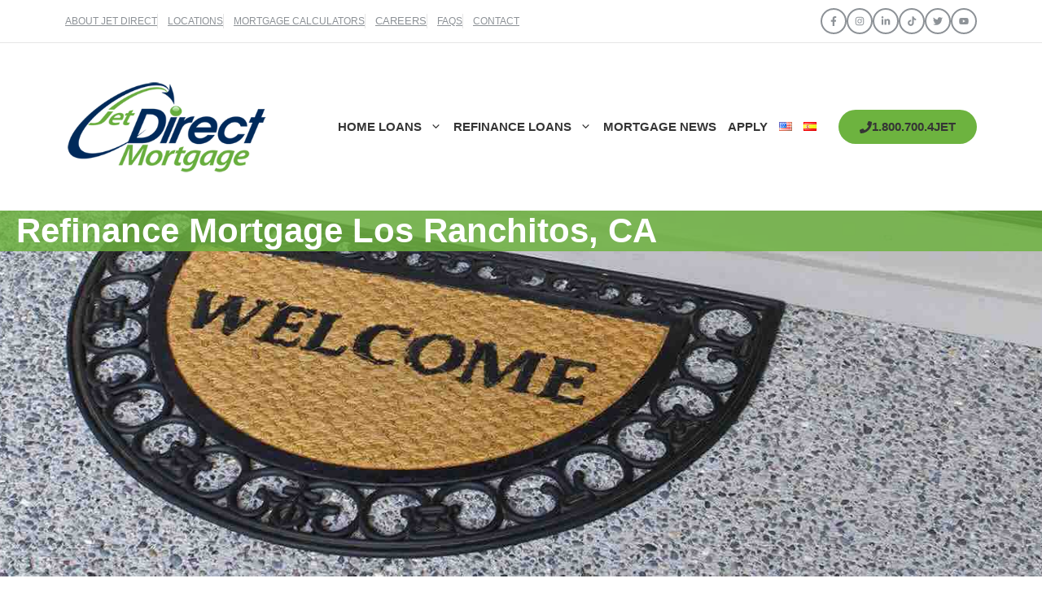

--- FILE ---
content_type: text/html; charset=UTF-8
request_url: https://jetdirectmortgage.com/refinance-mortgage-los-ranchitos/
body_size: 35206
content:
<!DOCTYPE html><html dir="ltr" lang="en-US" prefix="og: https://ogp.me/ns#"><head><script data-no-optimize="1">var litespeed_docref=sessionStorage.getItem("litespeed_docref");litespeed_docref&&(Object.defineProperty(document,"referrer",{get:function(){return litespeed_docref}}),sessionStorage.removeItem("litespeed_docref"));</script> <meta charset="UTF-8"><meta name="description" content="Refinance Mortgage in Los Ranchitos, CA 92592 How to Find the Best Online Mortgage Lenders in CA, NY If you&#039;re looking for a mortgage lender in Riverside County, you&#039;re going to find that there are a lot of different providers to choose from, but if you want to be sure that you&#039;re working with the" /><meta name="robots" content="max-image-preview:large" /><link rel="canonical" href="https://jetdirectmortgage.com/refinance-mortgage-los-ranchitos/" /><meta name="generator" content="All in One SEO (AIOSEO) 4.9.3" /><meta property="og:locale" content="en_US" /><meta property="og:site_name" content="Jet Direct Mortgage | FHA Loans &amp; Conventional Loans - Home Loans for Purchase, Refinance, Renovation &amp; more!" /><meta property="og:type" content="article" /><meta property="og:title" content="Refinance Mortgage Los Ranchitos, CA -" /><meta property="og:description" content="Refinance Mortgage in Los Ranchitos, CA 92592 How to Find the Best Online Mortgage Lenders in CA, NY If you&#039;re looking for a mortgage lender in Riverside County, you&#039;re going to find that there are a lot of different providers to choose from, but if you want to be sure that you&#039;re working with the" /><meta property="og:url" content="https://jetdirectmortgage.com/refinance-mortgage-los-ranchitos/" /><meta property="og:image" content="https://jetdirectmortgage.com/wp-content/uploads/JetDirectMortgage_350.png" /><meta property="og:image:secure_url" content="https://jetdirectmortgage.com/wp-content/uploads/JetDirectMortgage_350.png" /><meta property="og:image:width" content="350" /><meta property="og:image:height" content="161" /><meta property="article:published_time" content="2022-02-05T00:43:48+00:00" /><meta property="article:modified_time" content="2024-05-03T17:56:35+00:00" /><meta name="twitter:card" content="summary_large_image" /><meta name="twitter:title" content="Refinance Mortgage Los Ranchitos, CA -" /><meta name="twitter:description" content="Refinance Mortgage in Los Ranchitos, CA 92592 How to Find the Best Online Mortgage Lenders in CA, NY If you&#039;re looking for a mortgage lender in Riverside County, you&#039;re going to find that there are a lot of different providers to choose from, but if you want to be sure that you&#039;re working with the" /><meta name="twitter:image" content="https://jetdirectmortgage.com/wp-content/uploads/JetDirectMortgage_350.png" /> <script type="application/ld+json" class="aioseo-schema">{"@context":"https:\/\/schema.org","@graph":[{"@type":"BreadcrumbList","@id":"https:\/\/jetdirectmortgage.com\/refinance-mortgage-los-ranchitos\/#breadcrumblist","itemListElement":[{"@type":"ListItem","@id":"https:\/\/jetdirectmortgage.com#listItem","position":1,"name":"Home","item":"https:\/\/jetdirectmortgage.com","nextItem":{"@type":"ListItem","@id":"https:\/\/jetdirectmortgage.com\/refinance-mortgage-los-ranchitos\/#listItem","name":"Refinance Mortgage Los Ranchitos, CA"}},{"@type":"ListItem","@id":"https:\/\/jetdirectmortgage.com\/refinance-mortgage-los-ranchitos\/#listItem","position":2,"name":"Refinance Mortgage Los Ranchitos, CA","previousItem":{"@type":"ListItem","@id":"https:\/\/jetdirectmortgage.com#listItem","name":"Home"}}]},{"@type":"Organization","@id":"https:\/\/jetdirectmortgage.com\/#organization","name":"Jet Direct Mortgage | FHA Loans & Conventional Loans","description":"Home Loans for Purchase, Refinance, Renovation & more!","url":"https:\/\/jetdirectmortgage.com\/","logo":{"@type":"ImageObject","url":"https:\/\/jetdirectmortgage.com\/wp-content\/uploads\/JetDirectMortgage_350.png","@id":"https:\/\/jetdirectmortgage.com\/refinance-mortgage-los-ranchitos\/#organizationLogo","width":350,"height":161,"caption":"Jet Direct Mortgage"},"image":{"@id":"https:\/\/jetdirectmortgage.com\/refinance-mortgage-los-ranchitos\/#organizationLogo"}},{"@type":"WebPage","@id":"https:\/\/jetdirectmortgage.com\/refinance-mortgage-los-ranchitos\/#webpage","url":"https:\/\/jetdirectmortgage.com\/refinance-mortgage-los-ranchitos\/","name":"Refinance Mortgage Los Ranchitos, CA -","description":"Refinance Mortgage in Los Ranchitos, CA 92592 How to Find the Best Online Mortgage Lenders in CA, NY If you're looking for a mortgage lender in Riverside County, you're going to find that there are a lot of different providers to choose from, but if you want to be sure that you're working with the","inLanguage":"en-US","isPartOf":{"@id":"https:\/\/jetdirectmortgage.com\/#website"},"breadcrumb":{"@id":"https:\/\/jetdirectmortgage.com\/refinance-mortgage-los-ranchitos\/#breadcrumblist"},"image":{"@type":"ImageObject","url":"https:\/\/jetdirectmortgage.com\/wp-content\/uploads\/Featured_Welcome.jpg","@id":"https:\/\/jetdirectmortgage.com\/refinance-mortgage-los-ranchitos\/#mainImage","width":1920,"height":474,"caption":"Welcome"},"primaryImageOfPage":{"@id":"https:\/\/jetdirectmortgage.com\/refinance-mortgage-los-ranchitos\/#mainImage"},"datePublished":"2022-02-04T19:43:48-05:00","dateModified":"2024-05-03T13:56:35-04:00"},{"@type":"WebSite","@id":"https:\/\/jetdirectmortgage.com\/#website","url":"https:\/\/jetdirectmortgage.com\/","name":"Jet Direct Mortgage | FHA Loans & Conventional Loans","description":"Home Loans for Purchase, Refinance, Renovation & more!","inLanguage":"en-US","publisher":{"@id":"https:\/\/jetdirectmortgage.com\/#organization"}}]}</script>  <script data-cfasync="false" data-pagespeed-no-defer>var gtm4wp_datalayer_name = "dataLayer";
	var dataLayer = dataLayer || [];</script> <meta name="viewport" content="width=device-width, initial-scale=1"><title>Refinance Mortgage Los Ranchitos, CA -</title><meta name="description" content="Jet Direct Mortgage is located near Los Ranchitos, CA &amp; is the top-rated refinance mortgage company. Give us a call at 1.800.700.4JET today." /><link rel="canonical" href="https://jetdirectmortgage.com/refinance-mortgage-los-ranchitos/" /><meta property="og:locale" content="en_US" /><meta property="og:type" content="article" /><meta property="og:title" content="Refinance Mortgage Los Ranchitos, CA" /><meta property="og:description" content="Jet Direct Mortgage is located near Los Ranchitos, CA &amp; is the top-rated refinance mortgage company. Give us a call at 1.800.700.4JET today." /><meta property="og:url" content="https://jetdirectmortgage.com/refinance-mortgage-los-ranchitos/" /><meta property="og:site_name" content="Jet Direct Mortgage | FHA Loans &amp; Conventional Loans" /><meta property="article:publisher" content="https://www.facebook.com/JetDirect/" /><meta property="article:modified_time" content="2024-05-03T17:56:35+00:00" /><meta property="og:image" content="https://jetdirectmortgage.com/wp-content/uploads/Featured_Welcome.jpg" /><meta property="og:image:width" content="1920" /><meta property="og:image:height" content="474" /><meta property="og:image:type" content="image/jpeg" /><meta name="twitter:card" content="summary_large_image" /><meta name="twitter:site" content="@JetDirectLender" /><meta name="twitter:label1" content="Est. reading time" /><meta name="twitter:data1" content="6 minutes" /> <script type="application/ld+json" class="yoast-schema-graph">{"@context":"https://schema.org","@graph":[{"@type":"WebPage","@id":"https://jetdirectmortgage.com/refinance-mortgage-los-ranchitos/","url":"https://jetdirectmortgage.com/refinance-mortgage-los-ranchitos/","name":"Refinance Mortgage Los Ranchitos, CA - Jet Direct Mortgage","isPartOf":{"@id":"https://jetdirectmortgage.com/#website"},"primaryImageOfPage":{"@id":"https://jetdirectmortgage.com/refinance-mortgage-los-ranchitos/#primaryimage"},"image":{"@id":"https://jetdirectmortgage.com/refinance-mortgage-los-ranchitos/#primaryimage"},"thumbnailUrl":"https://jetdirectmortgage.com/wp-content/uploads/Featured_Welcome.jpg","datePublished":"2022-02-05T00:43:48+00:00","dateModified":"2024-05-03T17:56:35+00:00","description":"Jet Direct Mortgage is located near Los Ranchitos, CA & is the top-rated refinance mortgage company. Give us a call at 1.800.700.4JET today.","breadcrumb":{"@id":"https://jetdirectmortgage.com/refinance-mortgage-los-ranchitos/#breadcrumb"},"inLanguage":"en-US","potentialAction":[{"@type":"ReadAction","target":["https://jetdirectmortgage.com/refinance-mortgage-los-ranchitos/"]}]},{"@type":"ImageObject","inLanguage":"en-US","@id":"https://jetdirectmortgage.com/refinance-mortgage-los-ranchitos/#primaryimage","url":"https://jetdirectmortgage.com/wp-content/uploads/Featured_Welcome.jpg","contentUrl":"https://jetdirectmortgage.com/wp-content/uploads/Featured_Welcome.jpg","width":1920,"height":474,"caption":"Welcome"},{"@type":"BreadcrumbList","@id":"https://jetdirectmortgage.com/refinance-mortgage-los-ranchitos/#breadcrumb","itemListElement":[{"@type":"ListItem","position":1,"name":"Home","item":"https://jetdirectmortgage.com/"},{"@type":"ListItem","position":2,"name":"Refinance Mortgage Los Ranchitos, CA"}]},{"@type":"WebSite","@id":"https://jetdirectmortgage.com/#website","url":"https://jetdirectmortgage.com/","name":"Jet Mortgage Direct | FHA Loans & Conventional Loans","description":"Home Loans for Purchase, Refinance, Renovation &amp; more!","publisher":{"@id":"https://jetdirectmortgage.com/#organization"},"potentialAction":[{"@type":"SearchAction","target":{"@type":"EntryPoint","urlTemplate":"https://jetdirectmortgage.com/?s={search_term_string}"},"query-input":{"@type":"PropertyValueSpecification","valueRequired":true,"valueName":"search_term_string"}}],"inLanguage":"en-US"},{"@type":"Organization","@id":"https://jetdirectmortgage.com/#organization","name":"Jet Mortgage Direct | FHA Loans & Conventional Loans","url":"https://jetdirectmortgage.com/","logo":{"@type":"ImageObject","inLanguage":"en-US","@id":"https://jetdirectmortgage.com/#/schema/logo/image/","url":"https://jetdirectmortgage.com/wp-content/uploads/JetDirectMortgage_350.png","contentUrl":"https://jetdirectmortgage.com/wp-content/uploads/JetDirectMortgage_350.png","width":350,"height":161,"caption":"Jet Mortgage Direct | FHA Loans & Conventional Loans"},"image":{"@id":"https://jetdirectmortgage.com/#/schema/logo/image/"},"sameAs":["https://www.facebook.com/JetDirect/","https://x.com/JetDirectLender","https://www.instagram.com/jetdirectmortgage/","https://www.linkedin.com/company/jet-direct-mortgage/","https://www.youtube.com/channel/UC3LHVNn1Wk0oy_sIi2KbKpA"]}]}</script> <link rel='dns-prefetch' href='//js.hs-scripts.com' /><link href='https://fonts.gstatic.com' crossorigin rel='preconnect' /><link href='https://fonts.googleapis.com' crossorigin rel='preconnect' /><link rel="alternate" type="application/rss+xml" title="Jet Direct Mortgage | FHA Loans &amp; Conventional Loans &raquo; Feed" href="https://jetdirectmortgage.com/feed/" /><link rel="alternate" type="application/rss+xml" title="Jet Direct Mortgage | FHA Loans &amp; Conventional Loans &raquo; Comments Feed" href="https://jetdirectmortgage.com/comments/feed/" /><link rel="alternate" title="oEmbed (JSON)" type="application/json+oembed" href="https://jetdirectmortgage.com/wp-json/oembed/1.0/embed?url=https%3A%2F%2Fjetdirectmortgage.com%2Frefinance-mortgage-los-ranchitos%2F" /><link rel="alternate" title="oEmbed (XML)" type="text/xml+oembed" href="https://jetdirectmortgage.com/wp-json/oembed/1.0/embed?url=https%3A%2F%2Fjetdirectmortgage.com%2Frefinance-mortgage-los-ranchitos%2F&#038;format=xml" />
 <script src="//www.googletagmanager.com/gtag/js?id=G-GZ1VEZWYCD"  data-cfasync="false" data-wpfc-render="false" async></script> <script data-cfasync="false" data-wpfc-render="false">var mi_version = '9.11.1';
				var mi_track_user = true;
				var mi_no_track_reason = '';
								var MonsterInsightsDefaultLocations = {"page_location":"https:\/\/jetdirectmortgage.com\/refinance-mortgage-los-ranchitos\/"};
								if ( typeof MonsterInsightsPrivacyGuardFilter === 'function' ) {
					var MonsterInsightsLocations = (typeof MonsterInsightsExcludeQuery === 'object') ? MonsterInsightsPrivacyGuardFilter( MonsterInsightsExcludeQuery ) : MonsterInsightsPrivacyGuardFilter( MonsterInsightsDefaultLocations );
				} else {
					var MonsterInsightsLocations = (typeof MonsterInsightsExcludeQuery === 'object') ? MonsterInsightsExcludeQuery : MonsterInsightsDefaultLocations;
				}

								var disableStrs = [
										'ga-disable-G-GZ1VEZWYCD',
									];

				/* Function to detect opted out users */
				function __gtagTrackerIsOptedOut() {
					for (var index = 0; index < disableStrs.length; index++) {
						if (document.cookie.indexOf(disableStrs[index] + '=true') > -1) {
							return true;
						}
					}

					return false;
				}

				/* Disable tracking if the opt-out cookie exists. */
				if (__gtagTrackerIsOptedOut()) {
					for (var index = 0; index < disableStrs.length; index++) {
						window[disableStrs[index]] = true;
					}
				}

				/* Opt-out function */
				function __gtagTrackerOptout() {
					for (var index = 0; index < disableStrs.length; index++) {
						document.cookie = disableStrs[index] + '=true; expires=Thu, 31 Dec 2099 23:59:59 UTC; path=/';
						window[disableStrs[index]] = true;
					}
				}

				if ('undefined' === typeof gaOptout) {
					function gaOptout() {
						__gtagTrackerOptout();
					}
				}
								window.dataLayer = window.dataLayer || [];

				window.MonsterInsightsDualTracker = {
					helpers: {},
					trackers: {},
				};
				if (mi_track_user) {
					function __gtagDataLayer() {
						dataLayer.push(arguments);
					}

					function __gtagTracker(type, name, parameters) {
						if (!parameters) {
							parameters = {};
						}

						if (parameters.send_to) {
							__gtagDataLayer.apply(null, arguments);
							return;
						}

						if (type === 'event') {
														parameters.send_to = monsterinsights_frontend.v4_id;
							var hookName = name;
							if (typeof parameters['event_category'] !== 'undefined') {
								hookName = parameters['event_category'] + ':' + name;
							}

							if (typeof MonsterInsightsDualTracker.trackers[hookName] !== 'undefined') {
								MonsterInsightsDualTracker.trackers[hookName](parameters);
							} else {
								__gtagDataLayer('event', name, parameters);
							}
							
						} else {
							__gtagDataLayer.apply(null, arguments);
						}
					}

					__gtagTracker('js', new Date());
					__gtagTracker('set', {
						'developer_id.dZGIzZG': true,
											});
					if ( MonsterInsightsLocations.page_location ) {
						__gtagTracker('set', MonsterInsightsLocations);
					}
										__gtagTracker('config', 'G-GZ1VEZWYCD', {"forceSSL":"true","link_attribution":"true"} );
										window.gtag = __gtagTracker;										(function () {
						/* https://developers.google.com/analytics/devguides/collection/analyticsjs/ */
						/* ga and __gaTracker compatibility shim. */
						var noopfn = function () {
							return null;
						};
						var newtracker = function () {
							return new Tracker();
						};
						var Tracker = function () {
							return null;
						};
						var p = Tracker.prototype;
						p.get = noopfn;
						p.set = noopfn;
						p.send = function () {
							var args = Array.prototype.slice.call(arguments);
							args.unshift('send');
							__gaTracker.apply(null, args);
						};
						var __gaTracker = function () {
							var len = arguments.length;
							if (len === 0) {
								return;
							}
							var f = arguments[len - 1];
							if (typeof f !== 'object' || f === null || typeof f.hitCallback !== 'function') {
								if ('send' === arguments[0]) {
									var hitConverted, hitObject = false, action;
									if ('event' === arguments[1]) {
										if ('undefined' !== typeof arguments[3]) {
											hitObject = {
												'eventAction': arguments[3],
												'eventCategory': arguments[2],
												'eventLabel': arguments[4],
												'value': arguments[5] ? arguments[5] : 1,
											}
										}
									}
									if ('pageview' === arguments[1]) {
										if ('undefined' !== typeof arguments[2]) {
											hitObject = {
												'eventAction': 'page_view',
												'page_path': arguments[2],
											}
										}
									}
									if (typeof arguments[2] === 'object') {
										hitObject = arguments[2];
									}
									if (typeof arguments[5] === 'object') {
										Object.assign(hitObject, arguments[5]);
									}
									if ('undefined' !== typeof arguments[1].hitType) {
										hitObject = arguments[1];
										if ('pageview' === hitObject.hitType) {
											hitObject.eventAction = 'page_view';
										}
									}
									if (hitObject) {
										action = 'timing' === arguments[1].hitType ? 'timing_complete' : hitObject.eventAction;
										hitConverted = mapArgs(hitObject);
										__gtagTracker('event', action, hitConverted);
									}
								}
								return;
							}

							function mapArgs(args) {
								var arg, hit = {};
								var gaMap = {
									'eventCategory': 'event_category',
									'eventAction': 'event_action',
									'eventLabel': 'event_label',
									'eventValue': 'event_value',
									'nonInteraction': 'non_interaction',
									'timingCategory': 'event_category',
									'timingVar': 'name',
									'timingValue': 'value',
									'timingLabel': 'event_label',
									'page': 'page_path',
									'location': 'page_location',
									'title': 'page_title',
									'referrer' : 'page_referrer',
								};
								for (arg in args) {
																		if (!(!args.hasOwnProperty(arg) || !gaMap.hasOwnProperty(arg))) {
										hit[gaMap[arg]] = args[arg];
									} else {
										hit[arg] = args[arg];
									}
								}
								return hit;
							}

							try {
								f.hitCallback();
							} catch (ex) {
							}
						};
						__gaTracker.create = newtracker;
						__gaTracker.getByName = newtracker;
						__gaTracker.getAll = function () {
							return [];
						};
						__gaTracker.remove = noopfn;
						__gaTracker.loaded = true;
						window['__gaTracker'] = __gaTracker;
					})();
									} else {
										console.log("");
					(function () {
						function __gtagTracker() {
							return null;
						}

						window['__gtagTracker'] = __gtagTracker;
						window['gtag'] = __gtagTracker;
					})();
									}</script> <style id='wp-img-auto-sizes-contain-inline-css'>img:is([sizes=auto i],[sizes^="auto," i]){contain-intrinsic-size:3000px 1500px}
/*# sourceURL=wp-img-auto-sizes-contain-inline-css */</style><style id="litespeed-ccss">.wp-block-columns{align-items:normal!important;box-sizing:border-box;display:flex;flex-wrap:wrap!important}@media (min-width:782px){.wp-block-columns{flex-wrap:nowrap!important}}@media (max-width:781px){.wp-block-columns:not(.is-not-stacked-on-mobile)>.wp-block-column{flex-basis:100%!important}}@media (min-width:782px){.wp-block-columns:not(.is-not-stacked-on-mobile)>.wp-block-column{flex-basis:0%;flex-grow:1}.wp-block-columns:not(.is-not-stacked-on-mobile)>.wp-block-column[style*=flex-basis]{flex-grow:0}}:where(.wp-block-columns){margin-bottom:1.75em}.wp-block-column{flex-grow:1;min-width:0;overflow-wrap:break-word;word-break:break-word}ul{box-sizing:border-box}.entry-content{counter-reset:footnotes}:root{--wp--preset--font-size--normal:16px;--wp--preset--font-size--huge:42px}.screen-reader-text{border:0;clip-path:inset(50%);height:1px;margin:-1px;overflow:hidden;padding:0;position:absolute;width:1px;word-wrap:normal!important}:root{--wp--preset--aspect-ratio--square:1;--wp--preset--aspect-ratio--4-3:4/3;--wp--preset--aspect-ratio--3-4:3/4;--wp--preset--aspect-ratio--3-2:3/2;--wp--preset--aspect-ratio--2-3:2/3;--wp--preset--aspect-ratio--16-9:16/9;--wp--preset--aspect-ratio--9-16:9/16;--wp--preset--color--black:#000000;--wp--preset--color--cyan-bluish-gray:#abb8c3;--wp--preset--color--white:#ffffff;--wp--preset--color--pale-pink:#f78da7;--wp--preset--color--vivid-red:#cf2e2e;--wp--preset--color--luminous-vivid-orange:#ff6900;--wp--preset--color--luminous-vivid-amber:#fcb900;--wp--preset--color--light-green-cyan:#7bdcb5;--wp--preset--color--vivid-green-cyan:#00d084;--wp--preset--color--pale-cyan-blue:#8ed1fc;--wp--preset--color--vivid-cyan-blue:#0693e3;--wp--preset--color--vivid-purple:#9b51e0;--wp--preset--color--contrast:var(--contrast);--wp--preset--color--contrast-2:var(--contrast-2);--wp--preset--color--contrast-3:var(--contrast-3);--wp--preset--color--base:var(--base);--wp--preset--color--base-2:var(--base-2);--wp--preset--color--base-3:var(--base-3);--wp--preset--color--accent:var(--accent);--wp--preset--color--accent-2:var(--accent-2);--wp--preset--gradient--vivid-cyan-blue-to-vivid-purple:linear-gradient(135deg,rgba(6,147,227,1) 0%,rgb(155,81,224) 100%);--wp--preset--gradient--light-green-cyan-to-vivid-green-cyan:linear-gradient(135deg,rgb(122,220,180) 0%,rgb(0,208,130) 100%);--wp--preset--gradient--luminous-vivid-amber-to-luminous-vivid-orange:linear-gradient(135deg,rgba(252,185,0,1) 0%,rgba(255,105,0,1) 100%);--wp--preset--gradient--luminous-vivid-orange-to-vivid-red:linear-gradient(135deg,rgba(255,105,0,1) 0%,rgb(207,46,46) 100%);--wp--preset--gradient--very-light-gray-to-cyan-bluish-gray:linear-gradient(135deg,rgb(238,238,238) 0%,rgb(169,184,195) 100%);--wp--preset--gradient--cool-to-warm-spectrum:linear-gradient(135deg,rgb(74,234,220) 0%,rgb(151,120,209) 20%,rgb(207,42,186) 40%,rgb(238,44,130) 60%,rgb(251,105,98) 80%,rgb(254,248,76) 100%);--wp--preset--gradient--blush-light-purple:linear-gradient(135deg,rgb(255,206,236) 0%,rgb(152,150,240) 100%);--wp--preset--gradient--blush-bordeaux:linear-gradient(135deg,rgb(254,205,165) 0%,rgb(254,45,45) 50%,rgb(107,0,62) 100%);--wp--preset--gradient--luminous-dusk:linear-gradient(135deg,rgb(255,203,112) 0%,rgb(199,81,192) 50%,rgb(65,88,208) 100%);--wp--preset--gradient--pale-ocean:linear-gradient(135deg,rgb(255,245,203) 0%,rgb(182,227,212) 50%,rgb(51,167,181) 100%);--wp--preset--gradient--electric-grass:linear-gradient(135deg,rgb(202,248,128) 0%,rgb(113,206,126) 100%);--wp--preset--gradient--midnight:linear-gradient(135deg,rgb(2,3,129) 0%,rgb(40,116,252) 100%);--wp--preset--font-size--small:13px;--wp--preset--font-size--medium:20px;--wp--preset--font-size--large:36px;--wp--preset--font-size--x-large:42px;--wp--preset--spacing--20:0.44rem;--wp--preset--spacing--30:0.67rem;--wp--preset--spacing--40:1rem;--wp--preset--spacing--50:1.5rem;--wp--preset--spacing--60:2.25rem;--wp--preset--spacing--70:3.38rem;--wp--preset--spacing--80:5.06rem;--wp--preset--shadow--natural:6px 6px 9px rgba(0, 0, 0, 0.2);--wp--preset--shadow--deep:12px 12px 50px rgba(0, 0, 0, 0.4);--wp--preset--shadow--sharp:6px 6px 0px rgba(0, 0, 0, 0.2);--wp--preset--shadow--outlined:6px 6px 0px -3px rgba(255, 255, 255, 1), 6px 6px rgba(0, 0, 0, 1);--wp--preset--shadow--crisp:6px 6px 0px rgba(0, 0, 0, 1)}:where(.is-layout-flex){gap:.5em}body .is-layout-flex{display:flex}.is-layout-flex{flex-wrap:wrap;align-items:center}.is-layout-flex>:is(*,div){margin:0}:where(.wp-block-columns.is-layout-flex){gap:2em}:where(.wp-block-columns.is-layout-flex){gap:2em}.screen-reader-text{clip:rect(1px,1px,1px,1px);position:absolute!important}body,h1,h2,h4,html,li,p,ul{margin:0;padding:0;border:0}html{font-family:sans-serif;-webkit-text-size-adjust:100%;-ms-text-size-adjust:100%;-webkit-font-smoothing:antialiased;-moz-osx-font-smoothing:grayscale}main{display:block}html{box-sizing:border-box}*,::after,::before{box-sizing:inherit}button{font-family:inherit;font-size:100%;margin:0}::-moz-focus-inner{border-style:none;padding:0}:-moz-focusring{outline:1px dotted ButtonText}body,button{font-family:-apple-system,system-ui,BlinkMacSystemFont,"Segoe UI",Helvetica,Arial,sans-serif,"Apple Color Emoji","Segoe UI Emoji","Segoe UI Symbol";font-weight:400;text-transform:none;font-size:17px;line-height:1.5}p{margin-bottom:1.5em}h1,h2,h4{font-family:inherit;font-size:100%;font-style:inherit;font-weight:inherit}h1{font-size:42px;margin-bottom:20px;line-height:1.2em;font-weight:400;text-transform:none}h2{font-size:35px;margin-bottom:20px;line-height:1.2em;font-weight:400;text-transform:none}h4{font-size:24px}h4{margin-bottom:20px}ul{margin:0 0 1.5em 3em}ul{list-style:disc}li>ul{margin-bottom:0;margin-left:1.5em}strong{font-weight:700}img{height:auto;max-width:100%}button{background:#55555e;color:#fff;border:1px solid #fff0;-webkit-appearance:button;padding:10px 20px}a{text-decoration:none}.screen-reader-text{border:0;clip:rect(1px,1px,1px,1px);clip-path:inset(50%);height:1px;margin:-1px;overflow:hidden;padding:0;position:absolute!important;width:1px;word-wrap:normal!important}.main-navigation{z-index:100;padding:0;clear:both;display:block}.main-navigation a{display:block;text-decoration:none;font-weight:400;text-transform:none;font-size:15px}.main-navigation ul{list-style:none;margin:0;padding-left:0}.main-navigation .main-nav ul li a{padding-left:20px;padding-right:20px;line-height:60px}.inside-navigation{position:relative}.main-navigation .inside-navigation{display:flex;align-items:center;flex-wrap:wrap;justify-content:space-between}.main-navigation .main-nav>ul{display:flex;flex-wrap:wrap;align-items:center}.main-navigation li{position:relative}.main-navigation .menu-bar-items{display:flex;align-items:center;font-size:15px}.main-navigation .menu-bar-items a{color:inherit}.main-navigation ul ul{display:block;box-shadow:1px 1px 0 rgb(0 0 0/.1);float:left;position:absolute;left:-99999px;opacity:0;z-index:99999;width:200px;text-align:left;top:auto;height:0;overflow:hidden}.main-navigation ul ul a{display:block}.main-navigation ul ul li{width:100%}.main-navigation .main-nav ul ul li a{line-height:normal;padding:10px 20px;font-size:14px}.main-navigation .main-nav ul li.menu-item-has-children>a{padding-right:0;position:relative}.nav-float-right .main-navigation ul ul ul{top:0}.menu-item-has-children .dropdown-menu-toggle{display:inline-block;height:100%;clear:both;padding-right:20px;padding-left:10px}.menu-item-has-children ul .dropdown-menu-toggle{padding-top:10px;padding-bottom:10px;margin-top:-10px}nav ul ul .menu-item-has-children .dropdown-menu-toggle{float:right}.site-header{position:relative}.inside-header{padding:20px 40px}.site-logo{display:inline-block;max-width:100%}.site-header .header-image{vertical-align:middle}.inside-header{display:flex;align-items:center}.nav-float-right #site-navigation{margin-left:auto}.site-content{word-wrap:break-word}.site-content{display:flex}.grid-container{margin-left:auto;margin-right:auto;max-width:1200px}.site-main>*{margin-bottom:20px}.separate-containers .inside-article{padding:40px}.separate-containers .site-main{margin:20px}.separate-containers.no-sidebar .site-main{margin-left:0;margin-right:0}.gp-icon{display:inline-flex;align-self:center}.gp-icon svg{height:1em;width:1em;top:.125em;position:relative;fill:currentColor}.icon-menu-bars svg:nth-child(2){display:none}.container.grid-container{width:auto}.menu-toggle{display:none}.menu-toggle{padding:0 20px;line-height:60px;margin:0;font-weight:400;text-transform:none;font-size:15px}.menu-toggle .mobile-menu{padding-left:3px}.menu-toggle .gp-icon+.mobile-menu{padding-left:9px}button.menu-toggle{background-color:#fff0;flex-grow:1;border:0;text-align:center}.has-menu-bar-items button.menu-toggle{flex-grow:0}.mobile-menu-control-wrapper{display:none;margin-left:auto;align-items:center}@media (max-width:768px){.hide-on-mobile{display:none!important}.inside-header{flex-direction:column;text-align:center}.site-content{flex-direction:column}.container .site-content .content-area{width:auto}#main{margin-left:0;margin-right:0}}body{background-color:var(--base-3);color:var(--contrast-2)}a{color:#002B5C}a{text-decoration:underline}.main-navigation a{text-decoration:none}.site-header .header-image{width:250px}:root{--contrast:#0e0e0e;--contrast-2:#353535;--contrast-3:#8d9297;--base:#e6e6e6;--base-2:#f8f8f8;--base-3:#FFFFFF;--accent:#002B5C;--accent-2:#6DB33F}body,button{font-family:Poppins,sans-serif;font-size:17px}.main-navigation a,.main-navigation .menu-toggle,.main-navigation .menu-bar-items{font-weight:600;text-transform:uppercase;font-size:15px}h1{font-family:inherit;font-weight:600;font-size:42px}@media (max-width:768px){h1{font-size:31px}}h2{font-family:inherit;font-weight:600;font-size:35px}@media (max-width:768px){h2{font-size:27px}}h4{font-family:inherit;font-weight:600;font-size:24px}@media (max-width:768px){h4{font-size:22px}}.site-header{background-color:var(--base-3);color:var(--accent-2)}.mobile-menu-control-wrapper .menu-toggle{background-color:rgb(0 0 0/.02)}.main-navigation,.main-navigation ul ul{background-color:var(--base-3)}.main-navigation .main-nav ul li a,.main-navigation .menu-toggle,.main-navigation .menu-bar-items{color:var(--contrast-2)}.separate-containers .inside-article{color:var(--contrast-2);background-color:var(--base-3)}h1{color:var(--contrast-2)}h2{color:var(--contrast-2)}h4{color:var(--contrast-2)}button{color:var(--base-3);background-color:var(--accent)}:root{--gp-search-modal-bg-color:var(--base-3);--gp-search-modal-text-color:var(--contrast);--gp-search-modal-overlay-bg-color:rgba(0,0,0,0.2)}.main-navigation .main-nav ul li a,.menu-toggle{padding-left:7px;padding-right:7px}.main-navigation .main-nav ul ul li a{padding:10px 7px 10px 7px}.menu-item-has-children .dropdown-menu-toggle{padding-right:7px}@media (max-width:768px){.separate-containers .inside-article{padding:60px 30px 60px 30px}.inside-header{padding-right:30px;padding-left:30px}}.site-content .content-area{width:100%}@media (max-width:768px){.main-navigation .menu-toggle{display:block}.main-navigation ul,.main-navigation:not(.slideout-navigation):not(.toggled) .main-nav>ul,.has-inline-mobile-toggle #site-navigation .inside-navigation>*:not(.navigation-search):not(.main-nav){display:none}.has-inline-mobile-toggle .mobile-menu-control-wrapper{display:flex;flex-wrap:wrap}.has-inline-mobile-toggle .inside-header{flex-direction:row;text-align:left;flex-wrap:wrap}.has-inline-mobile-toggle #site-navigation{flex-basis:100%}}.gb-container-5d2963a5{border-bottom:1px solid var(--base)}.gb-container-b0b26167{max-width:1200px;display:flex;align-items:center;justify-content:space-between;column-gap:20px;padding:10px 40px;margin-right:auto;margin-left:auto}.gb-container-a92b6337{display:flex;column-gap:12px}.gb-container-44ada789{display:flex;column-gap:10px}.gb-container-7a4d5285{height:450px;min-height:450px;padding-bottom:0;margin-bottom:0;color:var(--base-3);background-repeat:no-repeat;background-position:center center;background-size:cover}p.gb-headline-6f7a5a4b{font-size:12px;font-weight:500;text-transform:uppercase;margin-bottom:0;color:var(--contrast-3)}p.gb-headline-6f7a5a4b a{color:var(--contrast-3)}p.gb-headline-c09b0a7d{font-size:12px;font-weight:500;text-transform:uppercase;padding-left:12px;margin-bottom:0;border-left:1px solid var(--base);color:var(--contrast-3)}p.gb-headline-c09b0a7d a{color:var(--contrast-3)}p.gb-headline-2ed97a0c{font-size:12px;font-weight:500;text-transform:uppercase;padding-left:12px;margin-bottom:0;border-left:1px solid var(--base);color:var(--contrast-3)}p.gb-headline-2ed97a0c a{color:var(--contrast-3)}p.gb-headline-b88e9309{font-size:12px;line-height:18px;font-weight:500;text-transform:uppercase;padding-left:12px;margin-bottom:0;border-left:1px solid var(--base);color:var(--contrast-3)}p.gb-headline-b88e9309 a{color:var(--contrast-3)}p.gb-headline-a18e5ec9{font-size:12px;font-weight:500;text-transform:uppercase;padding-left:12px;margin-bottom:0;border-left:1px solid var(--base);color:var(--contrast-3)}p.gb-headline-a18e5ec9 a{color:var(--contrast-3)}p.gb-headline-a69d6556{font-size:12px;font-weight:500;text-transform:uppercase;padding-left:12px;margin-bottom:0;border-left:1px solid var(--base);color:var(--contrast-3)}p.gb-headline-a69d6556 a{color:var(--contrast-3)}p.gb-headline-9570eddb{font-size:13px;font-weight:500;text-transform:uppercase;padding-left:20px;margin-bottom:0;border-left:1px solid var(u002du002dbase);color:var(u002du002dcontrast-3)}p.gb-headline-9570eddb a{color:var(u002du002dcontrast-3)}p.gb-headline-3d6c2f98{font-size:13px;font-weight:500;text-transform:uppercase;padding-left:20px;margin-bottom:0;border-left:1px solid var(u002du002dbase);color:var(u002du002dcontrast-3)}p.gb-headline-3d6c2f98 a{color:var(u002du002dcontrast-3)}p.gb-headline-af0d8031{font-size:13px;font-weight:500;text-transform:uppercase;padding-left:20px;margin-bottom:0;border-left:1px solid var(u002du002dbase);color:var(u002du002dcontrast-3)}p.gb-headline-af0d8031 a{color:var(u002du002dcontrast-3)}h1.gb-headline-3c641fc3{padding-left:20px;color:var(--base-3);background-color:rgb(109 179 62/.83)}a.gb-button-d2d58e21{display:inline-flex;align-items:center;justify-content:center;column-gap:.5em;font-weight:600;text-transform:uppercase;padding:10px 26px;margin-left:20px;border-radius:30px;background-color:var(--accent-2);color:var(--base-3);text-decoration:none}a.gb-button-d2d58e21 .gb-icon{line-height:0}a.gb-button-d2d58e21 .gb-icon svg{width:1em;height:1em;fill:currentColor}a.gb-button-ffe881a2{display:inline-flex;align-items:center;justify-content:center;font-size:24px;font-weight:600;text-align:center;padding:8px;border-radius:40px;border:2px solid var(--contrast-3);color:var(--contrast-3);text-decoration:none}a.gb-button-ffe881a2 .gb-icon{line-height:0}a.gb-button-ffe881a2 .gb-icon svg{width:.5em;height:.5em;fill:currentColor}a.gb-button-0e3958c6{display:inline-flex;align-items:center;justify-content:center;font-size:24px;font-weight:600;text-align:center;padding:8px;border-radius:40px;border:2px solid var(--contrast-3);color:var(--contrast-3);text-decoration:none}a.gb-button-0e3958c6 .gb-icon{line-height:0}a.gb-button-0e3958c6 .gb-icon svg{width:.5em;height:.5em;fill:currentColor}a.gb-button-a192097a{display:inline-flex;align-items:center;justify-content:center;font-size:24px;font-weight:600;text-align:center;padding:8px;border-radius:40px;border:2px solid var(--contrast-3);color:var(--contrast-3);text-decoration:none}a.gb-button-a192097a .gb-icon{line-height:0}a.gb-button-a192097a .gb-icon svg{width:.5em;height:.5em;fill:currentColor}a.gb-button-5dae7c9b{display:inline-flex;align-items:center;justify-content:center;column-gap:.5em;font-size:24px;font-weight:600;text-align:center;padding:8px;border-radius:40px;border:2px solid var(--contrast-3);color:var(--contrast-3);text-decoration:none}a.gb-button-5dae7c9b .gb-icon{line-height:0}a.gb-button-5dae7c9b .gb-icon svg{width:.5em;height:.5em;fill:currentColor}a.gb-button-3bd41640{display:inline-flex;align-items:center;justify-content:center;font-size:24px;font-weight:600;text-align:center;padding:8px;border-radius:40px;border:2px solid var(--contrast-3);color:var(--contrast-3);text-decoration:none}a.gb-button-3bd41640 .gb-icon{line-height:0}a.gb-button-3bd41640 .gb-icon svg{width:.5em;height:.5em;fill:currentColor}a.gb-button-3081359b{display:inline-flex;align-items:center;justify-content:center;font-size:24px;font-weight:600;text-align:center;padding:8px;border-radius:40px;border:2px solid var(--contrast-3);color:var(--contrast-3);text-decoration:none}a.gb-button-3081359b .gb-icon{line-height:0}a.gb-button-3081359b .gb-icon svg{width:.5em;height:.5em;fill:currentColor}@media (max-width:1024px){a.gb-button-d2d58e21{margin-right:20px;margin-left:20px}}@media (max-width:767px){.gb-container-b0b26167{padding-right:30px;padding-left:30px}a.gb-button-3bd41640{margin-right:0}}:root{--gb-container-width:1200px}.site-logo.mobile-header-logo{display:flex;align-items:center;order:0;margin-right:10px}.site-logo.mobile-header-logo img{position:relative;padding:10px 0;display:block}.main-navigation.mobile-header-navigation{display:none;float:none;margin-bottom:0}.main-navigation .menu-toggle{flex-grow:1;width:auto}.main-navigation.has-branding .menu-toggle{flex-grow:0;padding-right:20px;order:2}.mobile-header-navigation.has-menu-bar-items .mobile-header-logo{margin-right:auto}@media (max-width:768px){.site-header,#site-navigation{display:none!important;opacity:0}#mobile-header{display:block!important;width:100%!important}#mobile-header .main-nav>ul{display:none}#mobile-header .menu-toggle{display:block}#mobile-header .main-nav{-ms-flex:0 0 100%;flex:0 0 100%;-webkit-box-ordinal-group:5;-ms-flex-order:4;order:4}}.main-navigation.has-branding .inside-navigation.grid-container{padding:0 40px 0 40px}.site-logo.mobile-header-logo img{height:60px;width:auto}@media (max-width:768px){.mobile-header-navigation .site-logo{margin-left:10px}.main-navigation.has-branding .inside-navigation.grid-container{padding:0}}.wp-container-core-columns-is-layout-9d6595d7{flex-wrap:nowrap}</style><link rel="preload" data-asynced="1" data-optimized="2" as="style" onload="this.onload=null;this.rel='stylesheet'" href="https://jetdirectmortgage.com/wp-content/litespeed/ucss/16705a7441e4577b3b57196d24cecbf4.css?ver=7e265" /><script data-optimized="1" type="litespeed/javascript" data-src="https://jetdirectmortgage.com/wp-content/plugins/litespeed-cache/assets/js/css_async.min.js"></script> <style id='wp-block-heading-inline-css'>h1:where(.wp-block-heading).has-background,h2:where(.wp-block-heading).has-background,h3:where(.wp-block-heading).has-background,h4:where(.wp-block-heading).has-background,h5:where(.wp-block-heading).has-background,h6:where(.wp-block-heading).has-background{padding:1.25em 2.375em}h1.has-text-align-left[style*=writing-mode]:where([style*=vertical-lr]),h1.has-text-align-right[style*=writing-mode]:where([style*=vertical-rl]),h2.has-text-align-left[style*=writing-mode]:where([style*=vertical-lr]),h2.has-text-align-right[style*=writing-mode]:where([style*=vertical-rl]),h3.has-text-align-left[style*=writing-mode]:where([style*=vertical-lr]),h3.has-text-align-right[style*=writing-mode]:where([style*=vertical-rl]),h4.has-text-align-left[style*=writing-mode]:where([style*=vertical-lr]),h4.has-text-align-right[style*=writing-mode]:where([style*=vertical-rl]),h5.has-text-align-left[style*=writing-mode]:where([style*=vertical-lr]),h5.has-text-align-right[style*=writing-mode]:where([style*=vertical-rl]),h6.has-text-align-left[style*=writing-mode]:where([style*=vertical-lr]),h6.has-text-align-right[style*=writing-mode]:where([style*=vertical-rl]){rotate:180deg}
/*# sourceURL=https://jetdirectmortgage.com/wp-includes/blocks/heading/style.min.css */</style><style id='wp-block-image-inline-css'>.wp-block-image>a,.wp-block-image>figure>a{display:inline-block}.wp-block-image img{box-sizing:border-box;height:auto;max-width:100%;vertical-align:bottom}@media not (prefers-reduced-motion){.wp-block-image img.hide{visibility:hidden}.wp-block-image img.show{animation:show-content-image .4s}}.wp-block-image[style*=border-radius] img,.wp-block-image[style*=border-radius]>a{border-radius:inherit}.wp-block-image.has-custom-border img{box-sizing:border-box}.wp-block-image.aligncenter{text-align:center}.wp-block-image.alignfull>a,.wp-block-image.alignwide>a{width:100%}.wp-block-image.alignfull img,.wp-block-image.alignwide img{height:auto;width:100%}.wp-block-image .aligncenter,.wp-block-image .alignleft,.wp-block-image .alignright,.wp-block-image.aligncenter,.wp-block-image.alignleft,.wp-block-image.alignright{display:table}.wp-block-image .aligncenter>figcaption,.wp-block-image .alignleft>figcaption,.wp-block-image .alignright>figcaption,.wp-block-image.aligncenter>figcaption,.wp-block-image.alignleft>figcaption,.wp-block-image.alignright>figcaption{caption-side:bottom;display:table-caption}.wp-block-image .alignleft{float:left;margin:.5em 1em .5em 0}.wp-block-image .alignright{float:right;margin:.5em 0 .5em 1em}.wp-block-image .aligncenter{margin-left:auto;margin-right:auto}.wp-block-image :where(figcaption){margin-bottom:1em;margin-top:.5em}.wp-block-image.is-style-circle-mask img{border-radius:9999px}@supports ((-webkit-mask-image:none) or (mask-image:none)) or (-webkit-mask-image:none){.wp-block-image.is-style-circle-mask img{border-radius:0;-webkit-mask-image:url('data:image/svg+xml;utf8,<svg viewBox="0 0 100 100" xmlns="http://www.w3.org/2000/svg"><circle cx="50" cy="50" r="50"/></svg>');mask-image:url('data:image/svg+xml;utf8,<svg viewBox="0 0 100 100" xmlns="http://www.w3.org/2000/svg"><circle cx="50" cy="50" r="50"/></svg>');mask-mode:alpha;-webkit-mask-position:center;mask-position:center;-webkit-mask-repeat:no-repeat;mask-repeat:no-repeat;-webkit-mask-size:contain;mask-size:contain}}:root :where(.wp-block-image.is-style-rounded img,.wp-block-image .is-style-rounded img){border-radius:9999px}.wp-block-image figure{margin:0}.wp-lightbox-container{display:flex;flex-direction:column;position:relative}.wp-lightbox-container img{cursor:zoom-in}.wp-lightbox-container img:hover+button{opacity:1}.wp-lightbox-container button{align-items:center;backdrop-filter:blur(16px) saturate(180%);background-color:#5a5a5a40;border:none;border-radius:4px;cursor:zoom-in;display:flex;height:20px;justify-content:center;opacity:0;padding:0;position:absolute;right:16px;text-align:center;top:16px;width:20px;z-index:100}@media not (prefers-reduced-motion){.wp-lightbox-container button{transition:opacity .2s ease}}.wp-lightbox-container button:focus-visible{outline:3px auto #5a5a5a40;outline:3px auto -webkit-focus-ring-color;outline-offset:3px}.wp-lightbox-container button:hover{cursor:pointer;opacity:1}.wp-lightbox-container button:focus{opacity:1}.wp-lightbox-container button:focus,.wp-lightbox-container button:hover,.wp-lightbox-container button:not(:hover):not(:active):not(.has-background){background-color:#5a5a5a40;border:none}.wp-lightbox-overlay{box-sizing:border-box;cursor:zoom-out;height:100vh;left:0;overflow:hidden;position:fixed;top:0;visibility:hidden;width:100%;z-index:100000}.wp-lightbox-overlay .close-button{align-items:center;cursor:pointer;display:flex;justify-content:center;min-height:40px;min-width:40px;padding:0;position:absolute;right:calc(env(safe-area-inset-right) + 16px);top:calc(env(safe-area-inset-top) + 16px);z-index:5000000}.wp-lightbox-overlay .close-button:focus,.wp-lightbox-overlay .close-button:hover,.wp-lightbox-overlay .close-button:not(:hover):not(:active):not(.has-background){background:none;border:none}.wp-lightbox-overlay .lightbox-image-container{height:var(--wp--lightbox-container-height);left:50%;overflow:hidden;position:absolute;top:50%;transform:translate(-50%,-50%);transform-origin:top left;width:var(--wp--lightbox-container-width);z-index:9999999999}.wp-lightbox-overlay .wp-block-image{align-items:center;box-sizing:border-box;display:flex;height:100%;justify-content:center;margin:0;position:relative;transform-origin:0 0;width:100%;z-index:3000000}.wp-lightbox-overlay .wp-block-image img{height:var(--wp--lightbox-image-height);min-height:var(--wp--lightbox-image-height);min-width:var(--wp--lightbox-image-width);width:var(--wp--lightbox-image-width)}.wp-lightbox-overlay .wp-block-image figcaption{display:none}.wp-lightbox-overlay button{background:none;border:none}.wp-lightbox-overlay .scrim{background-color:#fff;height:100%;opacity:.9;position:absolute;width:100%;z-index:2000000}.wp-lightbox-overlay.active{visibility:visible}@media not (prefers-reduced-motion){.wp-lightbox-overlay.active{animation:turn-on-visibility .25s both}.wp-lightbox-overlay.active img{animation:turn-on-visibility .35s both}.wp-lightbox-overlay.show-closing-animation:not(.active){animation:turn-off-visibility .35s both}.wp-lightbox-overlay.show-closing-animation:not(.active) img{animation:turn-off-visibility .25s both}.wp-lightbox-overlay.zoom.active{animation:none;opacity:1;visibility:visible}.wp-lightbox-overlay.zoom.active .lightbox-image-container{animation:lightbox-zoom-in .4s}.wp-lightbox-overlay.zoom.active .lightbox-image-container img{animation:none}.wp-lightbox-overlay.zoom.active .scrim{animation:turn-on-visibility .4s forwards}.wp-lightbox-overlay.zoom.show-closing-animation:not(.active){animation:none}.wp-lightbox-overlay.zoom.show-closing-animation:not(.active) .lightbox-image-container{animation:lightbox-zoom-out .4s}.wp-lightbox-overlay.zoom.show-closing-animation:not(.active) .lightbox-image-container img{animation:none}.wp-lightbox-overlay.zoom.show-closing-animation:not(.active) .scrim{animation:turn-off-visibility .4s forwards}}@keyframes show-content-image{0%{visibility:hidden}99%{visibility:hidden}to{visibility:visible}}@keyframes turn-on-visibility{0%{opacity:0}to{opacity:1}}@keyframes turn-off-visibility{0%{opacity:1;visibility:visible}99%{opacity:0;visibility:visible}to{opacity:0;visibility:hidden}}@keyframes lightbox-zoom-in{0%{transform:translate(calc((-100vw + var(--wp--lightbox-scrollbar-width))/2 + var(--wp--lightbox-initial-left-position)),calc(-50vh + var(--wp--lightbox-initial-top-position))) scale(var(--wp--lightbox-scale))}to{transform:translate(-50%,-50%) scale(1)}}@keyframes lightbox-zoom-out{0%{transform:translate(-50%,-50%) scale(1);visibility:visible}99%{visibility:visible}to{transform:translate(calc((-100vw + var(--wp--lightbox-scrollbar-width))/2 + var(--wp--lightbox-initial-left-position)),calc(-50vh + var(--wp--lightbox-initial-top-position))) scale(var(--wp--lightbox-scale));visibility:hidden}}
/*# sourceURL=https://jetdirectmortgage.com/wp-includes/blocks/image/style.min.css */</style><style id='wp-block-list-inline-css'>ol,ul{box-sizing:border-box}:root :where(.wp-block-list.has-background){padding:1.25em 2.375em}
/*# sourceURL=https://jetdirectmortgage.com/wp-includes/blocks/list/style.min.css */</style><style id='wp-block-columns-inline-css'>.wp-block-columns{box-sizing:border-box;display:flex;flex-wrap:wrap!important}@media (min-width:782px){.wp-block-columns{flex-wrap:nowrap!important}}.wp-block-columns{align-items:normal!important}.wp-block-columns.are-vertically-aligned-top{align-items:flex-start}.wp-block-columns.are-vertically-aligned-center{align-items:center}.wp-block-columns.are-vertically-aligned-bottom{align-items:flex-end}@media (max-width:781px){.wp-block-columns:not(.is-not-stacked-on-mobile)>.wp-block-column{flex-basis:100%!important}}@media (min-width:782px){.wp-block-columns:not(.is-not-stacked-on-mobile)>.wp-block-column{flex-basis:0;flex-grow:1}.wp-block-columns:not(.is-not-stacked-on-mobile)>.wp-block-column[style*=flex-basis]{flex-grow:0}}.wp-block-columns.is-not-stacked-on-mobile{flex-wrap:nowrap!important}.wp-block-columns.is-not-stacked-on-mobile>.wp-block-column{flex-basis:0;flex-grow:1}.wp-block-columns.is-not-stacked-on-mobile>.wp-block-column[style*=flex-basis]{flex-grow:0}:where(.wp-block-columns){margin-bottom:1.75em}:where(.wp-block-columns.has-background){padding:1.25em 2.375em}.wp-block-column{flex-grow:1;min-width:0;overflow-wrap:break-word;word-break:break-word}.wp-block-column.is-vertically-aligned-top{align-self:flex-start}.wp-block-column.is-vertically-aligned-center{align-self:center}.wp-block-column.is-vertically-aligned-bottom{align-self:flex-end}.wp-block-column.is-vertically-aligned-stretch{align-self:stretch}.wp-block-column.is-vertically-aligned-bottom,.wp-block-column.is-vertically-aligned-center,.wp-block-column.is-vertically-aligned-top{width:100%}
/*# sourceURL=https://jetdirectmortgage.com/wp-includes/blocks/columns/style.min.css */</style><style id='wp-block-paragraph-inline-css'>.is-small-text{font-size:.875em}.is-regular-text{font-size:1em}.is-large-text{font-size:2.25em}.is-larger-text{font-size:3em}.has-drop-cap:not(:focus):first-letter{float:left;font-size:8.4em;font-style:normal;font-weight:100;line-height:.68;margin:.05em .1em 0 0;text-transform:uppercase}body.rtl .has-drop-cap:not(:focus):first-letter{float:none;margin-left:.1em}p.has-drop-cap.has-background{overflow:hidden}:root :where(p.has-background){padding:1.25em 2.375em}:where(p.has-text-color:not(.has-link-color)) a{color:inherit}p.has-text-align-left[style*="writing-mode:vertical-lr"],p.has-text-align-right[style*="writing-mode:vertical-rl"]{rotate:180deg}
/*# sourceURL=https://jetdirectmortgage.com/wp-includes/blocks/paragraph/style.min.css */</style><style id='wp-block-separator-inline-css'>@charset "UTF-8";.wp-block-separator{border:none;border-top:2px solid}:root :where(.wp-block-separator.is-style-dots){height:auto;line-height:1;text-align:center}:root :where(.wp-block-separator.is-style-dots):before{color:currentColor;content:"···";font-family:serif;font-size:1.5em;letter-spacing:2em;padding-left:2em}.wp-block-separator.is-style-dots{background:none!important;border:none!important}
/*# sourceURL=https://jetdirectmortgage.com/wp-includes/blocks/separator/style.min.css */</style><style id='wp-block-spacer-inline-css'>.wp-block-spacer{clear:both}
/*# sourceURL=https://jetdirectmortgage.com/wp-includes/blocks/spacer/style.min.css */</style><style id='global-styles-inline-css'>:root{--wp--preset--aspect-ratio--square: 1;--wp--preset--aspect-ratio--4-3: 4/3;--wp--preset--aspect-ratio--3-4: 3/4;--wp--preset--aspect-ratio--3-2: 3/2;--wp--preset--aspect-ratio--2-3: 2/3;--wp--preset--aspect-ratio--16-9: 16/9;--wp--preset--aspect-ratio--9-16: 9/16;--wp--preset--color--black: #000000;--wp--preset--color--cyan-bluish-gray: #abb8c3;--wp--preset--color--white: #ffffff;--wp--preset--color--pale-pink: #f78da7;--wp--preset--color--vivid-red: #cf2e2e;--wp--preset--color--luminous-vivid-orange: #ff6900;--wp--preset--color--luminous-vivid-amber: #fcb900;--wp--preset--color--light-green-cyan: #7bdcb5;--wp--preset--color--vivid-green-cyan: #00d084;--wp--preset--color--pale-cyan-blue: #8ed1fc;--wp--preset--color--vivid-cyan-blue: #0693e3;--wp--preset--color--vivid-purple: #9b51e0;--wp--preset--color--contrast: var(--contrast);--wp--preset--color--contrast-2: var(--contrast-2);--wp--preset--color--contrast-3: var(--contrast-3);--wp--preset--color--base: var(--base);--wp--preset--color--base-2: var(--base-2);--wp--preset--color--base-3: var(--base-3);--wp--preset--color--accent: var(--accent);--wp--preset--color--accent-2: var(--accent-2);--wp--preset--gradient--vivid-cyan-blue-to-vivid-purple: linear-gradient(135deg,rgb(6,147,227) 0%,rgb(155,81,224) 100%);--wp--preset--gradient--light-green-cyan-to-vivid-green-cyan: linear-gradient(135deg,rgb(122,220,180) 0%,rgb(0,208,130) 100%);--wp--preset--gradient--luminous-vivid-amber-to-luminous-vivid-orange: linear-gradient(135deg,rgb(252,185,0) 0%,rgb(255,105,0) 100%);--wp--preset--gradient--luminous-vivid-orange-to-vivid-red: linear-gradient(135deg,rgb(255,105,0) 0%,rgb(207,46,46) 100%);--wp--preset--gradient--very-light-gray-to-cyan-bluish-gray: linear-gradient(135deg,rgb(238,238,238) 0%,rgb(169,184,195) 100%);--wp--preset--gradient--cool-to-warm-spectrum: linear-gradient(135deg,rgb(74,234,220) 0%,rgb(151,120,209) 20%,rgb(207,42,186) 40%,rgb(238,44,130) 60%,rgb(251,105,98) 80%,rgb(254,248,76) 100%);--wp--preset--gradient--blush-light-purple: linear-gradient(135deg,rgb(255,206,236) 0%,rgb(152,150,240) 100%);--wp--preset--gradient--blush-bordeaux: linear-gradient(135deg,rgb(254,205,165) 0%,rgb(254,45,45) 50%,rgb(107,0,62) 100%);--wp--preset--gradient--luminous-dusk: linear-gradient(135deg,rgb(255,203,112) 0%,rgb(199,81,192) 50%,rgb(65,88,208) 100%);--wp--preset--gradient--pale-ocean: linear-gradient(135deg,rgb(255,245,203) 0%,rgb(182,227,212) 50%,rgb(51,167,181) 100%);--wp--preset--gradient--electric-grass: linear-gradient(135deg,rgb(202,248,128) 0%,rgb(113,206,126) 100%);--wp--preset--gradient--midnight: linear-gradient(135deg,rgb(2,3,129) 0%,rgb(40,116,252) 100%);--wp--preset--font-size--small: 13px;--wp--preset--font-size--medium: 20px;--wp--preset--font-size--large: 36px;--wp--preset--font-size--x-large: 42px;--wp--preset--spacing--20: 0.44rem;--wp--preset--spacing--30: 0.67rem;--wp--preset--spacing--40: 1rem;--wp--preset--spacing--50: 1.5rem;--wp--preset--spacing--60: 2.25rem;--wp--preset--spacing--70: 3.38rem;--wp--preset--spacing--80: 5.06rem;--wp--preset--shadow--natural: 6px 6px 9px rgba(0, 0, 0, 0.2);--wp--preset--shadow--deep: 12px 12px 50px rgba(0, 0, 0, 0.4);--wp--preset--shadow--sharp: 6px 6px 0px rgba(0, 0, 0, 0.2);--wp--preset--shadow--outlined: 6px 6px 0px -3px rgb(255, 255, 255), 6px 6px rgb(0, 0, 0);--wp--preset--shadow--crisp: 6px 6px 0px rgb(0, 0, 0);}:where(.is-layout-flex){gap: 0.5em;}:where(.is-layout-grid){gap: 0.5em;}body .is-layout-flex{display: flex;}.is-layout-flex{flex-wrap: wrap;align-items: center;}.is-layout-flex > :is(*, div){margin: 0;}body .is-layout-grid{display: grid;}.is-layout-grid > :is(*, div){margin: 0;}:where(.wp-block-columns.is-layout-flex){gap: 2em;}:where(.wp-block-columns.is-layout-grid){gap: 2em;}:where(.wp-block-post-template.is-layout-flex){gap: 1.25em;}:where(.wp-block-post-template.is-layout-grid){gap: 1.25em;}.has-black-color{color: var(--wp--preset--color--black) !important;}.has-cyan-bluish-gray-color{color: var(--wp--preset--color--cyan-bluish-gray) !important;}.has-white-color{color: var(--wp--preset--color--white) !important;}.has-pale-pink-color{color: var(--wp--preset--color--pale-pink) !important;}.has-vivid-red-color{color: var(--wp--preset--color--vivid-red) !important;}.has-luminous-vivid-orange-color{color: var(--wp--preset--color--luminous-vivid-orange) !important;}.has-luminous-vivid-amber-color{color: var(--wp--preset--color--luminous-vivid-amber) !important;}.has-light-green-cyan-color{color: var(--wp--preset--color--light-green-cyan) !important;}.has-vivid-green-cyan-color{color: var(--wp--preset--color--vivid-green-cyan) !important;}.has-pale-cyan-blue-color{color: var(--wp--preset--color--pale-cyan-blue) !important;}.has-vivid-cyan-blue-color{color: var(--wp--preset--color--vivid-cyan-blue) !important;}.has-vivid-purple-color{color: var(--wp--preset--color--vivid-purple) !important;}.has-black-background-color{background-color: var(--wp--preset--color--black) !important;}.has-cyan-bluish-gray-background-color{background-color: var(--wp--preset--color--cyan-bluish-gray) !important;}.has-white-background-color{background-color: var(--wp--preset--color--white) !important;}.has-pale-pink-background-color{background-color: var(--wp--preset--color--pale-pink) !important;}.has-vivid-red-background-color{background-color: var(--wp--preset--color--vivid-red) !important;}.has-luminous-vivid-orange-background-color{background-color: var(--wp--preset--color--luminous-vivid-orange) !important;}.has-luminous-vivid-amber-background-color{background-color: var(--wp--preset--color--luminous-vivid-amber) !important;}.has-light-green-cyan-background-color{background-color: var(--wp--preset--color--light-green-cyan) !important;}.has-vivid-green-cyan-background-color{background-color: var(--wp--preset--color--vivid-green-cyan) !important;}.has-pale-cyan-blue-background-color{background-color: var(--wp--preset--color--pale-cyan-blue) !important;}.has-vivid-cyan-blue-background-color{background-color: var(--wp--preset--color--vivid-cyan-blue) !important;}.has-vivid-purple-background-color{background-color: var(--wp--preset--color--vivid-purple) !important;}.has-black-border-color{border-color: var(--wp--preset--color--black) !important;}.has-cyan-bluish-gray-border-color{border-color: var(--wp--preset--color--cyan-bluish-gray) !important;}.has-white-border-color{border-color: var(--wp--preset--color--white) !important;}.has-pale-pink-border-color{border-color: var(--wp--preset--color--pale-pink) !important;}.has-vivid-red-border-color{border-color: var(--wp--preset--color--vivid-red) !important;}.has-luminous-vivid-orange-border-color{border-color: var(--wp--preset--color--luminous-vivid-orange) !important;}.has-luminous-vivid-amber-border-color{border-color: var(--wp--preset--color--luminous-vivid-amber) !important;}.has-light-green-cyan-border-color{border-color: var(--wp--preset--color--light-green-cyan) !important;}.has-vivid-green-cyan-border-color{border-color: var(--wp--preset--color--vivid-green-cyan) !important;}.has-pale-cyan-blue-border-color{border-color: var(--wp--preset--color--pale-cyan-blue) !important;}.has-vivid-cyan-blue-border-color{border-color: var(--wp--preset--color--vivid-cyan-blue) !important;}.has-vivid-purple-border-color{border-color: var(--wp--preset--color--vivid-purple) !important;}.has-vivid-cyan-blue-to-vivid-purple-gradient-background{background: var(--wp--preset--gradient--vivid-cyan-blue-to-vivid-purple) !important;}.has-light-green-cyan-to-vivid-green-cyan-gradient-background{background: var(--wp--preset--gradient--light-green-cyan-to-vivid-green-cyan) !important;}.has-luminous-vivid-amber-to-luminous-vivid-orange-gradient-background{background: var(--wp--preset--gradient--luminous-vivid-amber-to-luminous-vivid-orange) !important;}.has-luminous-vivid-orange-to-vivid-red-gradient-background{background: var(--wp--preset--gradient--luminous-vivid-orange-to-vivid-red) !important;}.has-very-light-gray-to-cyan-bluish-gray-gradient-background{background: var(--wp--preset--gradient--very-light-gray-to-cyan-bluish-gray) !important;}.has-cool-to-warm-spectrum-gradient-background{background: var(--wp--preset--gradient--cool-to-warm-spectrum) !important;}.has-blush-light-purple-gradient-background{background: var(--wp--preset--gradient--blush-light-purple) !important;}.has-blush-bordeaux-gradient-background{background: var(--wp--preset--gradient--blush-bordeaux) !important;}.has-luminous-dusk-gradient-background{background: var(--wp--preset--gradient--luminous-dusk) !important;}.has-pale-ocean-gradient-background{background: var(--wp--preset--gradient--pale-ocean) !important;}.has-electric-grass-gradient-background{background: var(--wp--preset--gradient--electric-grass) !important;}.has-midnight-gradient-background{background: var(--wp--preset--gradient--midnight) !important;}.has-small-font-size{font-size: var(--wp--preset--font-size--small) !important;}.has-medium-font-size{font-size: var(--wp--preset--font-size--medium) !important;}.has-large-font-size{font-size: var(--wp--preset--font-size--large) !important;}.has-x-large-font-size{font-size: var(--wp--preset--font-size--x-large) !important;}
:where(.wp-block-columns.is-layout-flex){gap: 2em;}:where(.wp-block-columns.is-layout-grid){gap: 2em;}
/*# sourceURL=global-styles-inline-css */</style><style id='core-block-supports-inline-css'>.wp-container-core-columns-is-layout-9d6595d7{flex-wrap:nowrap;}.wp-elements-e7954b58630eecf9e8c5bbbf5e55a398 a:where(:not(.wp-element-button)){color:var(--wp--preset--color--base-3);}.wp-elements-de5558c4b996d6ca1e3caa4d13a86414 a:where(:not(.wp-element-button)){color:var(--wp--preset--color--base-3);}.wp-elements-415a286d748df8531c6f27e1f0f2aabe a:where(:not(.wp-element-button)){color:var(--wp--preset--color--base-3);}.wp-elements-059b06f1e2f66ea403aca84da0e969af a:where(:not(.wp-element-button)){color:var(--wp--preset--color--base-3);}
/*# sourceURL=core-block-supports-inline-css */</style><style id='classic-theme-styles-inline-css'>/*! This file is auto-generated */
.wp-block-button__link{color:#fff;background-color:#32373c;border-radius:9999px;box-shadow:none;text-decoration:none;padding:calc(.667em + 2px) calc(1.333em + 2px);font-size:1.125em}.wp-block-file__button{background:#32373c;color:#fff;text-decoration:none}
/*# sourceURL=/wp-includes/css/classic-themes.min.css */</style><style id='crp-style-rounded-thumbs-inline-css'>.crp_related.crp-rounded-thumbs a {
				width: 150px;
                height: 150px;
				text-decoration: none;
			}
			.crp_related.crp-rounded-thumbs img {
				max-width: 150px;
				margin: auto;
			}
			.crp_related.crp-rounded-thumbs .crp_title {
				width: 100%;
			}
			
/*# sourceURL=crp-style-rounded-thumbs-inline-css */</style><style id='generate-style-inline-css'>body{background-color:var(--base-3);color:var(--contrast-2);}a{color:#002B5C;}a{text-decoration:underline;}.entry-title a, .site-branding a, a.button, .wp-block-button__link, .main-navigation a{text-decoration:none;}a:hover, a:focus, a:active{color:var(--accent-2);}.wp-block-group__inner-container{max-width:1200px;margin-left:auto;margin-right:auto;}.site-header .header-image{width:250px;}:root{--contrast:#0e0e0e;--contrast-2:#353535;--contrast-3:#8d9297;--base:#e6e6e6;--base-2:#f8f8f8;--base-3:#FFFFFF;--accent:#002B5C;--accent-2:#6DB33F;}:root .has-contrast-color{color:var(--contrast);}:root .has-contrast-background-color{background-color:var(--contrast);}:root .has-contrast-2-color{color:var(--contrast-2);}:root .has-contrast-2-background-color{background-color:var(--contrast-2);}:root .has-contrast-3-color{color:var(--contrast-3);}:root .has-contrast-3-background-color{background-color:var(--contrast-3);}:root .has-base-color{color:var(--base);}:root .has-base-background-color{background-color:var(--base);}:root .has-base-2-color{color:var(--base-2);}:root .has-base-2-background-color{background-color:var(--base-2);}:root .has-base-3-color{color:var(--base-3);}:root .has-base-3-background-color{background-color:var(--base-3);}:root .has-accent-color{color:var(--accent);}:root .has-accent-background-color{background-color:var(--accent);}:root .has-accent-2-color{color:var(--accent-2);}:root .has-accent-2-background-color{background-color:var(--accent-2);}body, button, input, select, textarea{font-family:Poppins, sans-serif;font-size:17px;}.main-title{font-size:25px;}.main-navigation a, .main-navigation .menu-toggle, .main-navigation .menu-bar-items{font-weight:600;text-transform:uppercase;font-size:15px;}h1{font-family:inherit;font-weight:600;font-size:42px;}@media (max-width:768px){h1{font-size:31px;}}h2{font-family:inherit;font-weight:600;font-size:35px;}@media (max-width:768px){h2{font-size:27px;}}h3{font-family:inherit;font-weight:600;font-size:29px;}@media (max-width:768px){h3{font-size:24px;}}h4{font-family:inherit;font-weight:600;font-size:24px;}@media (max-width:768px){h4{font-size:22px;}}h5{font-family:inherit;font-weight:600;font-size:20px;}@media (max-width:768px){h5{font-size:19px;}}h6{font-family:inherit;font-weight:600;font-size:18px;}.top-bar{background-color:#636363;color:#ffffff;}.top-bar a{color:#ffffff;}.top-bar a:hover{color:#303030;}.site-header{background-color:var(--base-3);color:var(--accent-2);}.main-title a,.main-title a:hover{color:var(--contrast-2);}.site-description{color:var(--contrast-2);}.mobile-menu-control-wrapper .menu-toggle,.mobile-menu-control-wrapper .menu-toggle:hover,.mobile-menu-control-wrapper .menu-toggle:focus,.has-inline-mobile-toggle #site-navigation.toggled{background-color:rgba(0, 0, 0, 0.02);}.main-navigation,.main-navigation ul ul{background-color:var(--base-3);}.main-navigation .main-nav ul li a, .main-navigation .menu-toggle, .main-navigation .menu-bar-items{color:var(--contrast-2);}.main-navigation .main-nav ul li:not([class*="current-menu-"]):hover > a, .main-navigation .main-nav ul li:not([class*="current-menu-"]):focus > a, .main-navigation .main-nav ul li.sfHover:not([class*="current-menu-"]) > a, .main-navigation .menu-bar-item:hover > a, .main-navigation .menu-bar-item.sfHover > a{color:var(--accent-2);background-color:var(--base-3);}button.menu-toggle:hover,button.menu-toggle:focus{color:var(--contrast-2);}.main-navigation .main-nav ul li[class*="current-menu-"] > a{color:var(--accent);background-color:var(--base-3);}.navigation-search input[type="search"],.navigation-search input[type="search"]:active, .navigation-search input[type="search"]:focus, .main-navigation .main-nav ul li.search-item.active > a, .main-navigation .menu-bar-items .search-item.active > a{color:var(--accent-2);background-color:var(--base-3);}.separate-containers .inside-article, .separate-containers .comments-area, .separate-containers .page-header, .one-container .container, .separate-containers .paging-navigation, .inside-page-header{color:var(--contrast-2);background-color:var(--base-3);}.inside-article a,.paging-navigation a,.comments-area a,.page-header a{color:var(--accent-2);}.inside-article a:hover,.paging-navigation a:hover,.comments-area a:hover,.page-header a:hover{color:#7fa168;}.entry-title a{color:var(--contrast);}.entry-title a:hover{color:var(--contrast-2);}.entry-meta{color:var(--contrast-3);}h1{color:var(--contrast-2);}h2{color:var(--contrast-2);}h3{color:var(--accent-2);}h4{color:var(--contrast-2);}h5{color:var(--contrast-2);}h6{color:var(--contrast-2);}.sidebar .widget{background-color:var(--base-3);}.footer-widgets{color:var(--base-3);background-color:var(--accent);}.footer-widgets .widget-title{color:var(--contrast);}.site-info{color:var(--base-3);background-color:var(--accent);}.site-info a{color:var(--base-3);}.site-info a:hover{color:var(--base);}.footer-bar .widget_nav_menu .current-menu-item a{color:var(--base);}input[type="text"],input[type="email"],input[type="url"],input[type="password"],input[type="search"],input[type="tel"],input[type="number"],textarea,select{color:var(--contrast-3);background-color:var(--base-2);border-color:var(--contrast-2);}input[type="text"]:focus,input[type="email"]:focus,input[type="url"]:focus,input[type="password"]:focus,input[type="search"]:focus,input[type="tel"]:focus,input[type="number"]:focus,textarea:focus,select:focus{color:var(--contrast-2);border-color:var(--contrast-3);}button,html input[type="button"],input[type="reset"],input[type="submit"],a.button,a.wp-block-button__link:not(.has-background){color:var(--base-3);background-color:var(--accent);}button:hover,html input[type="button"]:hover,input[type="reset"]:hover,input[type="submit"]:hover,a.button:hover,button:focus,html input[type="button"]:focus,input[type="reset"]:focus,input[type="submit"]:focus,a.button:focus,a.wp-block-button__link:not(.has-background):active,a.wp-block-button__link:not(.has-background):focus,a.wp-block-button__link:not(.has-background):hover{color:var(--base-3);background-color:var(--accent-2);}a.generate-back-to-top{background-color:rgba( 0,0,0,0.4 );color:#ffffff;}a.generate-back-to-top:hover,a.generate-back-to-top:focus{background-color:rgba( 0,0,0,0.6 );color:#ffffff;}:root{--gp-search-modal-bg-color:var(--base-3);--gp-search-modal-text-color:var(--contrast);--gp-search-modal-overlay-bg-color:rgba(0,0,0,0.2);}@media (max-width: 768px){.main-navigation .menu-bar-item:hover > a, .main-navigation .menu-bar-item.sfHover > a{background:none;color:var(--contrast-2);}}.nav-below-header .main-navigation .inside-navigation.grid-container, .nav-above-header .main-navigation .inside-navigation.grid-container{padding:0px 33px 0px 33px;}.site-main .wp-block-group__inner-container{padding:40px;}.separate-containers .paging-navigation{padding-top:20px;padding-bottom:20px;}.entry-content .alignwide, body:not(.no-sidebar) .entry-content .alignfull{margin-left:-40px;width:calc(100% + 80px);max-width:calc(100% + 80px);}.main-navigation .main-nav ul li a,.menu-toggle,.main-navigation .menu-bar-item > a{padding-left:7px;padding-right:7px;}.main-navigation .main-nav ul ul li a{padding:10px 7px 10px 7px;}.rtl .menu-item-has-children .dropdown-menu-toggle{padding-left:7px;}.menu-item-has-children .dropdown-menu-toggle{padding-right:7px;}.rtl .main-navigation .main-nav ul li.menu-item-has-children > a{padding-right:7px;}.footer-widgets-container{padding:0px 40px 0px 40px;}.inside-site-info{padding:0px 40px 0px 40px;}@media (max-width:768px){.separate-containers .inside-article, .separate-containers .comments-area, .separate-containers .page-header, .separate-containers .paging-navigation, .one-container .site-content, .inside-page-header{padding:60px 30px 60px 30px;}.site-main .wp-block-group__inner-container{padding:60px 30px 60px 30px;}.inside-top-bar{padding-right:30px;padding-left:30px;}.inside-header{padding-right:30px;padding-left:30px;}.widget-area .widget{padding-top:30px;padding-right:30px;padding-bottom:30px;padding-left:30px;}.footer-widgets-container{padding-top:30px;padding-right:30px;padding-bottom:30px;padding-left:30px;}.inside-site-info{padding-right:30px;padding-left:30px;}.entry-content .alignwide, body:not(.no-sidebar) .entry-content .alignfull{margin-left:-30px;width:calc(100% + 60px);max-width:calc(100% + 60px);}.one-container .site-main .paging-navigation{margin-bottom:20px;}}/* End cached CSS */.is-right-sidebar{width:30%;}.is-left-sidebar{width:30%;}.site-content .content-area{width:100%;}@media (max-width: 768px){.main-navigation .menu-toggle,.sidebar-nav-mobile:not(#sticky-placeholder){display:block;}.main-navigation ul,.gen-sidebar-nav,.main-navigation:not(.slideout-navigation):not(.toggled) .main-nav > ul,.has-inline-mobile-toggle #site-navigation .inside-navigation > *:not(.navigation-search):not(.main-nav){display:none;}.nav-align-right .inside-navigation,.nav-align-center .inside-navigation{justify-content:space-between;}.has-inline-mobile-toggle .mobile-menu-control-wrapper{display:flex;flex-wrap:wrap;}.has-inline-mobile-toggle .inside-header{flex-direction:row;text-align:left;flex-wrap:wrap;}.has-inline-mobile-toggle .header-widget,.has-inline-mobile-toggle #site-navigation{flex-basis:100%;}.nav-float-left .has-inline-mobile-toggle #site-navigation{order:10;}}
.dynamic-author-image-rounded{border-radius:100%;}.dynamic-featured-image, .dynamic-author-image{vertical-align:middle;}.one-container.blog .dynamic-content-template:not(:last-child), .one-container.archive .dynamic-content-template:not(:last-child){padding-bottom:0px;}.dynamic-entry-excerpt > p:last-child{margin-bottom:0px;}
/*# sourceURL=generate-style-inline-css */</style><style id='generate-navigation-branding-inline-css'>@media (max-width: 768px){.site-header, #site-navigation, #sticky-navigation{display:none !important;opacity:0.0;}#mobile-header{display:block !important;width:100% !important;}#mobile-header .main-nav > ul{display:none;}#mobile-header.toggled .main-nav > ul, #mobile-header .menu-toggle, #mobile-header .mobile-bar-items{display:block;}#mobile-header .main-nav{-ms-flex:0 0 100%;flex:0 0 100%;-webkit-box-ordinal-group:5;-ms-flex-order:4;order:4;}}.main-navigation.has-branding .inside-navigation.grid-container, .main-navigation.has-branding.grid-container .inside-navigation:not(.grid-container){padding:0px 40px 0px 40px;}.main-navigation.has-branding:not(.grid-container) .inside-navigation:not(.grid-container) .navigation-branding{margin-left:10px;}.navigation-branding img, .site-logo.mobile-header-logo img{height:60px;width:auto;}.navigation-branding .main-title{line-height:60px;}@media (max-width: 768px){.main-navigation.has-branding.nav-align-center .menu-bar-items, .main-navigation.has-sticky-branding.navigation-stick.nav-align-center .menu-bar-items{margin-left:auto;}.navigation-branding{margin-right:auto;margin-left:10px;}.navigation-branding .main-title, .mobile-header-navigation .site-logo{margin-left:10px;}.main-navigation.has-branding .inside-navigation.grid-container{padding:0px;}}
/*# sourceURL=generate-navigation-branding-inline-css */</style> <script type="litespeed/javascript" data-src="https://jetdirectmortgage.com/wp-content/plugins/google-analytics-for-wordpress/assets/js/frontend-gtag.min.js" id="monsterinsights-frontend-script-js" data-wp-strategy="async"></script> <script data-cfasync="false" data-wpfc-render="false" id='monsterinsights-frontend-script-js-extra'>var monsterinsights_frontend = {"js_events_tracking":"true","download_extensions":"doc,pdf,ppt,zip,xls,docx,pptx,xlsx","inbound_paths":"[{\"path\":\"\\\/go\\\/\",\"label\":\"affiliate\"},{\"path\":\"\\\/recommend\\\/\",\"label\":\"affiliate\"}]","home_url":"https:\/\/jetdirectmortgage.com","hash_tracking":"false","v4_id":"G-GZ1VEZWYCD"};</script> <script type="litespeed/javascript" data-src="https://jetdirectmortgage.com/wp-includes/js/jquery/jquery.min.js" id="jquery-core-js"></script> <link rel="https://api.w.org/" href="https://jetdirectmortgage.com/wp-json/" /><link rel="alternate" title="JSON" type="application/json" href="https://jetdirectmortgage.com/wp-json/wp/v2/pages/5952" /><link rel="EditURI" type="application/rsd+xml" title="RSD" href="https://jetdirectmortgage.com/xmlrpc.php?rsd" /><meta name="generator" content="WordPress 6.9" /><meta name="generator" content="Seriously Simple Podcasting 3.14.2" /><link rel='shortlink' href='https://jetdirectmortgage.com/?p=5952' />
 <script class="hsq-set-content-id" data-content-id="standard-page" type="litespeed/javascript">var _hsq=_hsq||[];_hsq.push(["setContentType","standard-page"])</script> <link rel="alternate" type="application/rss+xml" title="Podcast RSS feed" href="https://jetdirectmortgage.com/feed/podcast" /> <script data-cfasync="false" data-pagespeed-no-defer>var dataLayer_content = {"pagePostType":"page","pagePostType2":"single-page","pagePostAuthor":"admin"};
	dataLayer.push( dataLayer_content );</script> <script data-cfasync="false" data-pagespeed-no-defer>console.warn && console.warn("[GTM4WP] Google Tag Manager container code placement set to OFF !!!");
	console.warn && console.warn("[GTM4WP] Data layer codes are active but GTM container must be loaded using custom coding !!!");</script> <meta name="ahrefs-site-verification" content="9d860917856e86f895d9d5da3e4fd8c5cee83cd0b5c231d67c08bf99b791e1c5">
 <script type="litespeed/javascript">(function(w,d,s,l,i){w[l]=w[l]||[];w[l].push({'gtm.start':new Date().getTime(),event:'gtm.js'});var f=d.getElementsByTagName(s)[0],j=d.createElement(s),dl=l!='dataLayer'?'&l='+l:'';j.async=!0;j.src='https://www.googletagmanager.com/gtm.js?id='+i+dl;f.parentNode.insertBefore(j,f)})(window,document,'script','dataLayer','GTM-NWMGP84')</script>  <script type="litespeed/javascript" data-src="https://www.googletagmanager.com/gtag/js?id=UA-102665099-1"></script> <script type="litespeed/javascript">window.dataLayer=window.dataLayer||[];function gtag(){dataLayer.push(arguments)}
gtag('js',new Date());gtag('config','UA-102665099-1')</script> 
 <script type="litespeed/javascript">(function(w,d,s,l,i){w[l]=w[l]||[];w[l].push({'gtm.start':new Date().getTime(),event:'gtm.js'});var f=d.getElementsByTagName(s)[0],j=d.createElement(s),dl=l!='dataLayer'?'&l='+l:'';j.async=!0;j.src='https://www.googletagmanager.com/gtm.js?id='+i+dl;f.parentNode.insertBefore(j,f)})(window,document,'script','dataLayer','GTM-WNWT78WH')</script> <meta name="generator" content="Powered by Slider Revolution 6.7.38 - responsive, Mobile-Friendly Slider Plugin for WordPress with comfortable drag and drop interface." /><style type="text/css">.saboxplugin-wrap{-webkit-box-sizing:border-box;-moz-box-sizing:border-box;-ms-box-sizing:border-box;box-sizing:border-box;border:1px solid #eee;width:100%;clear:both;display:block;overflow:hidden;word-wrap:break-word;position:relative}.saboxplugin-wrap .saboxplugin-gravatar{float:left;padding:0 20px 20px 20px}.saboxplugin-wrap .saboxplugin-gravatar img{max-width:100px;height:auto;border-radius:0;}.saboxplugin-wrap .saboxplugin-authorname{font-size:18px;line-height:1;margin:20px 0 0 20px;display:block}.saboxplugin-wrap .saboxplugin-authorname a{text-decoration:none}.saboxplugin-wrap .saboxplugin-authorname a:focus{outline:0}.saboxplugin-wrap .saboxplugin-desc{display:block;margin:5px 20px}.saboxplugin-wrap .saboxplugin-desc a{text-decoration:underline}.saboxplugin-wrap .saboxplugin-desc p{margin:5px 0 12px}.saboxplugin-wrap .saboxplugin-web{margin:0 20px 15px;text-align:left}.saboxplugin-wrap .sab-web-position{text-align:right}.saboxplugin-wrap .saboxplugin-web a{color:#ccc;text-decoration:none}.saboxplugin-wrap .saboxplugin-socials{position:relative;display:block;background:#fcfcfc;padding:5px;border-top:1px solid #eee}.saboxplugin-wrap .saboxplugin-socials a svg{width:20px;height:20px}.saboxplugin-wrap .saboxplugin-socials a svg .st2{fill:#fff; transform-origin:center center;}.saboxplugin-wrap .saboxplugin-socials a svg .st1{fill:rgba(0,0,0,.3)}.saboxplugin-wrap .saboxplugin-socials a:hover{opacity:.8;-webkit-transition:opacity .4s;-moz-transition:opacity .4s;-o-transition:opacity .4s;transition:opacity .4s;box-shadow:none!important;-webkit-box-shadow:none!important}.saboxplugin-wrap .saboxplugin-socials .saboxplugin-icon-color{box-shadow:none;padding:0;border:0;-webkit-transition:opacity .4s;-moz-transition:opacity .4s;-o-transition:opacity .4s;transition:opacity .4s;display:inline-block;color:#fff;font-size:0;text-decoration:inherit;margin:5px;-webkit-border-radius:0;-moz-border-radius:0;-ms-border-radius:0;-o-border-radius:0;border-radius:0;overflow:hidden}.saboxplugin-wrap .saboxplugin-socials .saboxplugin-icon-grey{text-decoration:inherit;box-shadow:none;position:relative;display:-moz-inline-stack;display:inline-block;vertical-align:middle;zoom:1;margin:10px 5px;color:#444;fill:#444}.clearfix:after,.clearfix:before{content:' ';display:table;line-height:0;clear:both}.ie7 .clearfix{zoom:1}.saboxplugin-socials.sabox-colored .saboxplugin-icon-color .sab-twitch{border-color:#38245c}.saboxplugin-socials.sabox-colored .saboxplugin-icon-color .sab-behance{border-color:#003eb0}.saboxplugin-socials.sabox-colored .saboxplugin-icon-color .sab-deviantart{border-color:#036824}.saboxplugin-socials.sabox-colored .saboxplugin-icon-color .sab-digg{border-color:#00327c}.saboxplugin-socials.sabox-colored .saboxplugin-icon-color .sab-dribbble{border-color:#ba1655}.saboxplugin-socials.sabox-colored .saboxplugin-icon-color .sab-facebook{border-color:#1e2e4f}.saboxplugin-socials.sabox-colored .saboxplugin-icon-color .sab-flickr{border-color:#003576}.saboxplugin-socials.sabox-colored .saboxplugin-icon-color .sab-github{border-color:#264874}.saboxplugin-socials.sabox-colored .saboxplugin-icon-color .sab-google{border-color:#0b51c5}.saboxplugin-socials.sabox-colored .saboxplugin-icon-color .sab-html5{border-color:#902e13}.saboxplugin-socials.sabox-colored .saboxplugin-icon-color .sab-instagram{border-color:#1630aa}.saboxplugin-socials.sabox-colored .saboxplugin-icon-color .sab-linkedin{border-color:#00344f}.saboxplugin-socials.sabox-colored .saboxplugin-icon-color .sab-pinterest{border-color:#5b040e}.saboxplugin-socials.sabox-colored .saboxplugin-icon-color .sab-reddit{border-color:#992900}.saboxplugin-socials.sabox-colored .saboxplugin-icon-color .sab-rss{border-color:#a43b0a}.saboxplugin-socials.sabox-colored .saboxplugin-icon-color .sab-sharethis{border-color:#5d8420}.saboxplugin-socials.sabox-colored .saboxplugin-icon-color .sab-soundcloud{border-color:#995200}.saboxplugin-socials.sabox-colored .saboxplugin-icon-color .sab-spotify{border-color:#0f612c}.saboxplugin-socials.sabox-colored .saboxplugin-icon-color .sab-stackoverflow{border-color:#a95009}.saboxplugin-socials.sabox-colored .saboxplugin-icon-color .sab-steam{border-color:#006388}.saboxplugin-socials.sabox-colored .saboxplugin-icon-color .sab-user_email{border-color:#b84e05}.saboxplugin-socials.sabox-colored .saboxplugin-icon-color .sab-tumblr{border-color:#10151b}.saboxplugin-socials.sabox-colored .saboxplugin-icon-color .sab-twitter{border-color:#0967a0}.saboxplugin-socials.sabox-colored .saboxplugin-icon-color .sab-vimeo{border-color:#0d7091}.saboxplugin-socials.sabox-colored .saboxplugin-icon-color .sab-windows{border-color:#003f71}.saboxplugin-socials.sabox-colored .saboxplugin-icon-color .sab-whatsapp{border-color:#003f71}.saboxplugin-socials.sabox-colored .saboxplugin-icon-color .sab-wordpress{border-color:#0f3647}.saboxplugin-socials.sabox-colored .saboxplugin-icon-color .sab-yahoo{border-color:#14002d}.saboxplugin-socials.sabox-colored .saboxplugin-icon-color .sab-youtube{border-color:#900}.saboxplugin-socials.sabox-colored .saboxplugin-icon-color .sab-xing{border-color:#000202}.saboxplugin-socials.sabox-colored .saboxplugin-icon-color .sab-mixcloud{border-color:#2475a0}.saboxplugin-socials.sabox-colored .saboxplugin-icon-color .sab-vk{border-color:#243549}.saboxplugin-socials.sabox-colored .saboxplugin-icon-color .sab-medium{border-color:#00452c}.saboxplugin-socials.sabox-colored .saboxplugin-icon-color .sab-quora{border-color:#420e00}.saboxplugin-socials.sabox-colored .saboxplugin-icon-color .sab-meetup{border-color:#9b181c}.saboxplugin-socials.sabox-colored .saboxplugin-icon-color .sab-goodreads{border-color:#000}.saboxplugin-socials.sabox-colored .saboxplugin-icon-color .sab-snapchat{border-color:#999700}.saboxplugin-socials.sabox-colored .saboxplugin-icon-color .sab-500px{border-color:#00557f}.saboxplugin-socials.sabox-colored .saboxplugin-icon-color .sab-mastodont{border-color:#185886}.sabox-plus-item{margin-bottom:20px}@media screen and (max-width:480px){.saboxplugin-wrap{text-align:center}.saboxplugin-wrap .saboxplugin-gravatar{float:none;padding:20px 0;text-align:center;margin:0 auto;display:block}.saboxplugin-wrap .saboxplugin-gravatar img{float:none;display:inline-block;display:-moz-inline-stack;vertical-align:middle;zoom:1}.saboxplugin-wrap .saboxplugin-desc{margin:0 10px 20px;text-align:center}.saboxplugin-wrap .saboxplugin-authorname{text-align:center;margin:10px 0 20px}}body .saboxplugin-authorname a,body .saboxplugin-authorname a:hover{box-shadow:none;-webkit-box-shadow:none}a.sab-profile-edit{font-size:16px!important;line-height:1!important}.sab-edit-settings a,a.sab-profile-edit{color:#0073aa!important;box-shadow:none!important;-webkit-box-shadow:none!important}.sab-edit-settings{margin-right:15px;position:absolute;right:0;z-index:2;bottom:10px;line-height:20px}.sab-edit-settings i{margin-left:5px}.saboxplugin-socials{line-height:1!important}.rtl .saboxplugin-wrap .saboxplugin-gravatar{float:right}.rtl .saboxplugin-wrap .saboxplugin-authorname{display:flex;align-items:center}.rtl .saboxplugin-wrap .saboxplugin-authorname .sab-profile-edit{margin-right:10px}.rtl .sab-edit-settings{right:auto;left:0}img.sab-custom-avatar{max-width:75px;}.saboxplugin-wrap {margin-top:0px; margin-bottom:0px; padding: 0px 0px }.saboxplugin-wrap .saboxplugin-authorname {font-size:18px; line-height:25px;}.saboxplugin-wrap .saboxplugin-desc p, .saboxplugin-wrap .saboxplugin-desc {font-size:14px !important; line-height:21px !important;}.saboxplugin-wrap .saboxplugin-web {font-size:14px;}.saboxplugin-wrap .saboxplugin-socials a svg {width:18px;height:18px;}</style><div class="gb-container gb-container-5d2963a5 hide-on-mobile"><div class="gb-container gb-container-b0b26167"><div class="gb-container gb-container-a92b6337"><p class="gb-headline gb-headline-6f7a5a4b gb-headline-text"><a href="https://jetdirectmortgage.com/about-jet-direct/">about jet direct</a></p><p class="gb-headline gb-headline-c09b0a7d gb-headline-text"><a href="https://jetdirectmortgage.com/locations">LOCATIONS</a></p><p class="gb-headline gb-headline-2ed97a0c gb-headline-text"><a href="https://jetdirectmortgage.com/mortgage-calculators/">MORTGAGE CALCULATORS</a></p><p class="gb-headline gb-headline-b88e9309 gb-headline-text"><a href="https://jetdirectmortgage.com/careers/" data-type="page" data-id="47">CAREERS</a></p><p class="gb-headline gb-headline-a18e5ec9 gb-headline-text"><a href="https://jetdirectmortgage.com/faqs-frequently-asked-mortgage-questions/" title="">FAQs</a></p><p class="gb-headline gb-headline-a69d6556 gb-headline-text"><a href="https://jetdirectmortgage.com/contact/" data-type="page" data-id="47">Contact</a></p></div><div class="gb-container gb-container-bc53961f"><div class="gb-container gb-container-44ada789"><a class="gb-button gb-button-ffe881a2" href="https://www.facebook.com/JetDirect" target="_blank" rel="noopener noreferrer"><span class="gb-icon"><svg xmlns="http://www.w3.org/2000/svg" viewBox="0 0 320 512" width="1em" height="1em" aria-hidden="true"><path d="M279.14 288l14.22-92.66h-88.91v-60.13c0-25.35 12.42-50.06 52.24-50.06h40.42V6.26S260.43 0 225.36 0c-73.22 0-121.08 44.38-121.08 124.72v70.62H22.89V288h81.39v224h100.17V288z" fill="currentColor"></path></svg></span></a><a class="gb-button gb-button-0e3958c6" href="https://www.instagram.com/jetdirectmortgage/" target="_blank" rel="noopener noreferrer"><span class="gb-icon"><svg xmlns="http://www.w3.org/2000/svg" viewBox="0 0 448 512" width="1em" height="1em" aria-hidden="true"><path d="M224.1 141c-63.6 0-114.9 51.3-114.9 114.9s51.3 114.9 114.9 114.9S339 319.5 339 255.9 287.7 141 224.1 141zm0 189.6c-41.1 0-74.7-33.5-74.7-74.7s33.5-74.7 74.7-74.7 74.7 33.5 74.7 74.7-33.6 74.7-74.7 74.7zm146.4-194.3c0 14.9-12 26.8-26.8 26.8-14.9 0-26.8-12-26.8-26.8s12-26.8 26.8-26.8 26.8 12 26.8 26.8zm76.1 27.2c-1.7-35.9-9.9-67.7-36.2-93.9-26.2-26.2-58-34.4-93.9-36.2-37-2.1-147.9-2.1-184.9 0-35.8 1.7-67.6 9.9-93.9 36.1s-34.4 58-36.2 93.9c-2.1 37-2.1 147.9 0 184.9 1.7 35.9 9.9 67.7 36.2 93.9s58 34.4 93.9 36.2c37 2.1 147.9 2.1 184.9 0 35.9-1.7 67.7-9.9 93.9-36.2 26.2-26.2 34.4-58 36.2-93.9 2.1-37 2.1-147.8 0-184.8zM398.8 388c-7.8 19.6-22.9 34.7-42.6 42.6-29.5 11.7-99.5 9-132.1 9s-102.7 2.6-132.1-9c-19.6-7.8-34.7-22.9-42.6-42.6-11.7-29.5-9-99.5-9-132.1s-2.6-102.7 9-132.1c7.8-19.6 22.9-34.7 42.6-42.6 29.5-11.7 99.5-9 132.1-9s102.7-2.6 132.1 9c19.6 7.8 34.7 22.9 42.6 42.6 11.7 29.5 9 99.5 9 132.1s2.7 102.7-9 132.1z" fill="currentColor"></path></svg></span></a><a class="gb-button gb-button-a192097a" href="https://www.linkedin.com/company/jet-direct-mortgage/" target="_blank" rel="noopener noreferrer"><span class="gb-icon"><svg aria-hidden="true" role="img" height="1em" width="1em" viewBox="0 0 448 512" xmlns="http://www.w3.org/2000/svg"><path fill="currentColor" d="M100.28 448H7.4V148.9h92.88zM53.79 108.1C24.09 108.1 0 83.5 0 53.8a53.79 53.79 0 0 1 107.58 0c0 29.7-24.1 54.3-53.79 54.3zM447.9 448h-92.68V302.4c0-34.7-.7-79.2-48.29-79.2-48.29 0-55.69 37.7-55.69 76.7V448h-92.78V148.9h89.08v40.8h1.3c12.4-23.5 42.69-48.3 87.88-48.3 94 0 111.28 61.9 111.28 142.3V448z"></path></svg></span></a><a class="gb-button gb-button-5dae7c9b" href="https://www.tiktok.com/@jetdirectmortgage" target="_blank" rel="noopener noreferrer"><span class="gb-icon"><svg xml:space="preserve" style="enable-background:new 0 0 100 100;" viewBox="0 0 100 100" y="0px" x="0px" xmlns:xlink="http://www.w3.org/1999/xlink" xmlns="http://www.w3.org/2000/svg" id="Layer_1" version="1.1"> <path d="M83.59,22.3c-0.66-0.34-1.3-0.71-1.92-1.12c-1.81-1.2-3.47-2.6-4.94-4.2c-3.68-4.21-5.06-8.49-5.57-11.48h0.02 	c-0.42-2.48-0.25-4.09-0.22-4.09H54.19v64.87c0,0.87,0,1.73-0.04,2.58c0,0.11-0.01,0.2-0.02,0.32c0,0.05,0,0.1-0.01,0.14 	c0,0.01,0,0.02,0,0.04c-0.36,4.73-3.05,8.96-7.17,11.31c-2.12,1.2-4.51,1.83-6.94,1.83c-7.82,0-14.15-6.37-14.15-14.24 	s6.33-14.24,14.15-14.24c1.48,0,2.95,0.23,4.36,0.69l0.02-17.08c-8.63-1.12-17.34,1.43-24.01,7.02c-2.89,2.51-5.32,5.51-7.18,8.86 	c-0.71,1.22-3.38,6.13-3.7,14.09c-0.2,4.52,1.15,9.2,1.8,11.14v0.04c0.41,1.14,1.98,5.03,4.55,8.31c2.07,2.63,4.52,4.94,7.27,6.86 	v-0.04l0.04,0.04c8.12,5.52,17.13,5.16,17.13,5.16c1.56-0.06,6.78,0,12.71-2.81c6.58-3.12,10.32-7.76,10.32-7.76 	c2.39-2.77,4.29-5.93,5.62-9.35c1.52-3.99,2.02-8.78,2.02-10.69V34.07c0.2,0.12,2.91,1.91,2.91,1.91s3.9,2.5,10,4.13 	c4.37,1.16,10.26,1.4,10.26,1.4V24.87C92.07,25.09,87.88,24.44,83.59,22.3z"></path> </svg></span></a><a class="gb-button gb-button-3bd41640" href="https://twitter.com/JetDirectLender" target="_blank" rel="noopener noreferrer"><span class="gb-icon"><svg xmlns="http://www.w3.org/2000/svg" viewBox="0 0 512 512" width="1em" height="1em" aria-hidden="true"><path d="M459.37 151.716c.325 4.548.325 9.097.325 13.645 0 138.72-105.583 298.558-298.558 298.558-59.452 0-114.68-17.219-161.137-47.106 8.447.974 16.568 1.299 25.34 1.299 49.055 0 94.213-16.568 130.274-44.832-46.132-.975-84.792-31.188-98.112-72.772 6.498.974 12.995 1.624 19.818 1.624 9.421 0 18.843-1.3 27.614-3.573-48.081-9.747-84.143-51.98-84.143-102.985v-1.299c13.969 7.797 30.214 12.67 47.431 13.319-28.264-18.843-46.781-51.005-46.781-87.391 0-19.492 5.197-37.36 14.294-52.954 51.655 63.675 129.3 105.258 216.365 109.807-1.624-7.797-2.599-15.918-2.599-24.04 0-57.828 46.782-104.934 104.934-104.934 30.213 0 57.502 12.67 76.67 33.137 23.715-4.548 46.456-13.32 66.599-25.34-7.798 24.366-24.366 44.833-46.132 57.827 21.117-2.273 41.584-8.122 60.426-16.243-14.292 20.791-32.161 39.308-52.628 54.253z" fill="currentColor"></path></svg></span></a><a class="gb-button gb-button-3081359b" href="https://www.youtube.com/channel/UC3LHVNn1Wk0oy_sIi2KbKpA" target="_blank" rel="noopener noreferrer"><span class="gb-icon"><svg aria-hidden="true" role="img" height="1em" width="1em" viewBox="0 0 576 512" xmlns="http://www.w3.org/2000/svg"><path fill="currentColor" d="M549.655 124.083c-6.281-23.65-24.787-42.276-48.284-48.597C458.781 64 288 64 288 64S117.22 64 74.629 75.486c-23.497 6.322-42.003 24.947-48.284 48.597-11.412 42.867-11.412 132.305-11.412 132.305s0 89.438 11.412 132.305c6.281 23.65 24.787 41.5 48.284 47.821C117.22 448 288 448 288 448s170.78 0 213.371-11.486c23.497-6.321 42.003-24.171 48.284-47.821 11.412-42.867 11.412-132.305 11.412-132.305s0-89.438-11.412-132.305zm-317.51 213.508V175.185l142.739 81.205-142.739 81.201z"></path></svg></span></a></div></div></div></div><p></p><link rel="icon" href="https://jetdirectmortgage.com/wp-content/uploads/JetDirectMortgage_favicon.png" sizes="32x32" /><link rel="icon" href="https://jetdirectmortgage.com/wp-content/uploads/JetDirectMortgage_favicon.png" sizes="192x192" /><link rel="apple-touch-icon" href="https://jetdirectmortgage.com/wp-content/uploads/JetDirectMortgage_favicon.png" /><meta name="msapplication-TileImage" content="https://jetdirectmortgage.com/wp-content/uploads/JetDirectMortgage_favicon.png" /> <script type="litespeed/javascript">function setREVStartSize(e){window.RSIW=window.RSIW===undefined?window.innerWidth:window.RSIW;window.RSIH=window.RSIH===undefined?window.innerHeight:window.RSIH;try{var pw=document.getElementById(e.c).parentNode.offsetWidth,newh;pw=pw===0||isNaN(pw)||(e.l=="fullwidth"||e.layout=="fullwidth")?window.RSIW:pw;e.tabw=e.tabw===undefined?0:parseInt(e.tabw);e.thumbw=e.thumbw===undefined?0:parseInt(e.thumbw);e.tabh=e.tabh===undefined?0:parseInt(e.tabh);e.thumbh=e.thumbh===undefined?0:parseInt(e.thumbh);e.tabhide=e.tabhide===undefined?0:parseInt(e.tabhide);e.thumbhide=e.thumbhide===undefined?0:parseInt(e.thumbhide);e.mh=e.mh===undefined||e.mh==""||e.mh==="auto"?0:parseInt(e.mh,0);if(e.layout==="fullscreen"||e.l==="fullscreen")
newh=Math.max(e.mh,window.RSIH);else{e.gw=Array.isArray(e.gw)?e.gw:[e.gw];for(var i in e.rl)if(e.gw[i]===undefined||e.gw[i]===0)e.gw[i]=e.gw[i-1];e.gh=e.el===undefined||e.el===""||(Array.isArray(e.el)&&e.el.length==0)?e.gh:e.el;e.gh=Array.isArray(e.gh)?e.gh:[e.gh];for(var i in e.rl)if(e.gh[i]===undefined||e.gh[i]===0)e.gh[i]=e.gh[i-1];var nl=new Array(e.rl.length),ix=0,sl;e.tabw=e.tabhide>=pw?0:e.tabw;e.thumbw=e.thumbhide>=pw?0:e.thumbw;e.tabh=e.tabhide>=pw?0:e.tabh;e.thumbh=e.thumbhide>=pw?0:e.thumbh;for(var i in e.rl)nl[i]=e.rl[i]<window.RSIW?0:e.rl[i];sl=nl[0];for(var i in nl)if(sl>nl[i]&&nl[i]>0){sl=nl[i];ix=i}
var m=pw>(e.gw[ix]+e.tabw+e.thumbw)?1:(pw-(e.tabw+e.thumbw))/(e.gw[ix]);newh=(e.gh[ix]*m)+(e.tabh+e.thumbh)}
var el=document.getElementById(e.c);if(el!==null&&el)el.style.height=newh+"px";el=document.getElementById(e.c+"_wrapper");if(el!==null&&el){el.style.height=newh+"px";el.style.display="block"}}catch(e){console.log("Failure at Presize of Slider:"+e)}}</script> <style id="wp-custom-css">/* GeneratePress Site CSS */ /* Page and post title box shadow */
.text-shadow {
    text-shadow: rgb(0 0 0 / 50%) 5px 5px 10px;
}

/* Menu CTA button color */
.inside-navigation .join-us-btn,
.inside-navigation .menu-bar-items .join-us-btn,
.inside-header .menu-bar-items .join-us-btn {
	color: var(--base-3);
} /* End GeneratePress Site CSS */

/* Elementor Posts: equal-height cards */
.elementor-widget-posts .elementor-posts-container{
  align-items: stretch; /* helps if container is flex-based in your setup */
}

.elementor-widget-posts .elementor-post{
  height: 100%;
  display: flex;
  flex-direction: column;
}

/* Make the text area expand so cards match height */
.elementor-widget-posts .elementor-post__text{
  flex: 1;
  display: flex;
  flex-direction: column;
}

/* Push read-more / meta area to the bottom (if present) */
.elementor-widget-posts .elementor-post__read-more,
.elementor-widget-posts .elementor-post__meta-data{
  margin-top: auto;
}</style><style id='rs-plugin-settings-inline-css'>#rs-demo-id {}
/*# sourceURL=rs-plugin-settings-inline-css */</style></head><body class="wp-singular page-template-default page page-id-5952 wp-custom-logo wp-embed-responsive wp-theme-generatepress post-image-aligned-center sticky-menu-fade mobile-header mobile-header-logo metaslider-plugin no-sidebar nav-float-right separate-containers header-aligned-left dropdown-hover" itemtype="https://schema.org/WebPage" itemscope>
<a class="screen-reader-text skip-link" href="#content" title="Skip to content">Skip to content</a><header class="site-header has-inline-mobile-toggle" id="masthead" aria-label="Site"  itemtype="https://schema.org/WPHeader" itemscope><div class="inside-header grid-container"><div class="site-logo">
<a href="https://jetdirectmortgage.com/" rel="home">
<img data-lazyloaded="1" src="[data-uri]" class="header-image is-logo-image" alt="Jet Direct Mortgage | FHA Loans &amp; Conventional Loans" data-src="https://jetdirectmortgage.com/wp-content/uploads/JetDirectMortgage_350.png.webp" data-srcset="https://jetdirectmortgage.com/wp-content/uploads/JetDirectMortgage_350.png.webp 1x, https://jetdirectmortgage.com/wp-content/uploads/JetDirectMortgage_350.png.webp 2x" width="350" height="161" />
</a></div><nav class="main-navigation mobile-menu-control-wrapper" id="mobile-menu-control-wrapper" aria-label="Mobile Toggle"><div class="menu-bar-items">
<a class="gb-button gb-button-d2d58e21" href="tel:1-800-700-4538" target="_blank" rel="noopener noreferrer"><span class="gb-icon"><svg aria-hidden="true" role="img" height="1em" width="1em" viewBox="0 0 512 512" xmlns="http://www.w3.org/2000/svg"><path fill="currentColor" d="M493.4 24.6l-104-24c-11.3-2.6-22.9 3.3-27.5 13.9l-48 112c-4.2 9.8-1.4 21.3 6.9 28l60.6 49.6c-36 76.7-98.9 140.5-177.2 177.2l-49.6-60.6c-6.8-8.3-18.2-11.1-28-6.9l-112 48C3.9 366.5-2 378.1.6 389.4l24 104C27.1 504.2 36.7 512 48 512c256.1 0 464-207.5 464-464 0-11.2-7.7-20.9-18.6-23.4z"></path></svg></span><span class="gb-button-text">1.800.700.4JET</span></a></div>		<button data-nav="site-navigation" class="menu-toggle" aria-controls="primary-menu" aria-expanded="false"><div class="gb-container gb-container-5d2963a5 hide-on-mobile"><div class="gb-container gb-container-b0b26167"><div class="gb-container gb-container-a92b6337"><p class="gb-headline gb-headline-6f7a5a4b gb-headline-text"><a href="http://jetdirectmortgage.com/about-jet-direct/">about jet direct</a></p><p class="gb-headline gb-headline-9570eddb gb-headline-text"><a href="https://jetdirectmortgage.com/locations/">locations</a></p><p class="gb-headline gb-headline-3d6c2f98 gb-headline-text"><a href="#">licensing</a></p><p class="gb-headline gb-headline-b88e9309 gb-headline-text"><a href="https://jetdirectmortgage.com/careers/" data-type="page" data-id="47">CAREERS</a></p><p class="gb-headline gb-headline-a18e5ec9 gb-headline-text"><a href="https://jetdirectmortgage.com/faqs-frequently-asked-mortgage-questions/" title="">FAQs</a></p><p class="gb-headline gb-headline-af0d8031 gb-headline-text"><a href="https://jetdirectmortgage.com/contact/" data-type="page" data-id="47">Contact</a></p></div><div class="gb-container gb-container-bc53961f"><div class="gb-container gb-container-44ada789"><a class="gb-button gb-button-ffe881a2" href="https://www.facebook.com/JetDirect" target="_blank" rel="noopener noreferrer"><span class="gb-icon"><svg xmlns="http://www.w3.org/2000/svg" viewBox="0 0 320 512" width="1em" height="1em" aria-hidden="true"><path d="M279.14 288l14.22-92.66h-88.91v-60.13c0-25.35 12.42-50.06 52.24-50.06h40.42V6.26S260.43 0 225.36 0c-73.22 0-121.08 44.38-121.08 124.72v70.62H22.89V288h81.39v224h100.17V288z" fill="currentColor"></path></svg></span></a><a class="gb-button gb-button-0e3958c6" href="https://www.instagram.com/jetdirectmortgage/" target="_blank" rel="noopener noreferrer"><span class="gb-icon"><svg xmlns="http://www.w3.org/2000/svg" viewBox="0 0 448 512" width="1em" height="1em" aria-hidden="true"><path d="M224.1 141c-63.6 0-114.9 51.3-114.9 114.9s51.3 114.9 114.9 114.9S339 319.5 339 255.9 287.7 141 224.1 141zm0 189.6c-41.1 0-74.7-33.5-74.7-74.7s33.5-74.7 74.7-74.7 74.7 33.5 74.7 74.7-33.6 74.7-74.7 74.7zm146.4-194.3c0 14.9-12 26.8-26.8 26.8-14.9 0-26.8-12-26.8-26.8s12-26.8 26.8-26.8 26.8 12 26.8 26.8zm76.1 27.2c-1.7-35.9-9.9-67.7-36.2-93.9-26.2-26.2-58-34.4-93.9-36.2-37-2.1-147.9-2.1-184.9 0-35.8 1.7-67.6 9.9-93.9 36.1s-34.4 58-36.2 93.9c-2.1 37-2.1 147.9 0 184.9 1.7 35.9 9.9 67.7 36.2 93.9s58 34.4 93.9 36.2c37 2.1 147.9 2.1 184.9 0 35.9-1.7 67.7-9.9 93.9-36.2 26.2-26.2 34.4-58 36.2-93.9 2.1-37 2.1-147.8 0-184.8zM398.8 388c-7.8 19.6-22.9 34.7-42.6 42.6-29.5 11.7-99.5 9-132.1 9s-102.7 2.6-132.1-9c-19.6-7.8-34.7-22.9-42.6-42.6-11.7-29.5-9-99.5-9-132.1s-2.6-102.7 9-132.1c7.8-19.6 22.9-34.7 42.6-42.6 29.5-11.7 99.5-9 132.1-9s102.7-2.6 132.1 9c19.6 7.8 34.7 22.9 42.6 42.6 11.7 29.5 9 99.5 9 132.1s2.7 102.7-9 132.1z" fill="currentColor"></path></svg></span></a><a class="gb-button gb-button-a192097a" href="https://www.linkedin.com/company/jet-direct-mortgage/" target="_blank" rel="noopener noreferrer"><span class="gb-icon"><svg aria-hidden="true" role="img" height="1em" width="1em" viewBox="0 0 448 512" xmlns="http://www.w3.org/2000/svg"><path fill="currentColor" d="M100.28 448H7.4V148.9h92.88zM53.79 108.1C24.09 108.1 0 83.5 0 53.8a53.79 53.79 0 0 1 107.58 0c0 29.7-24.1 54.3-53.79 54.3zM447.9 448h-92.68V302.4c0-34.7-.7-79.2-48.29-79.2-48.29 0-55.69 37.7-55.69 76.7V448h-92.78V148.9h89.08v40.8h1.3c12.4-23.5 42.69-48.3 87.88-48.3 94 0 111.28 61.9 111.28 142.3V448z"></path></svg></span></a><a class="gb-button gb-button-5dae7c9b" href="https://www.tiktok.com/@jetdirectmortgage" target="_blank" rel="noopener noreferrer"><span class="gb-icon"><svg xml:space="preserve" style="enable-background:new 0 0 100 100;" viewBox="0 0 100 100" y="0px" x="0px" xmlns:xlink="http://www.w3.org/1999/xlink" xmlns="http://www.w3.org/2000/svg" id="Layer_1" version="1.1"> <path d="M83.59,22.3c-0.66-0.34-1.3-0.71-1.92-1.12c-1.81-1.2-3.47-2.6-4.94-4.2c-3.68-4.21-5.06-8.49-5.57-11.48h0.02 	c-0.42-2.48-0.25-4.09-0.22-4.09H54.19v64.87c0,0.87,0,1.73-0.04,2.58c0,0.11-0.01,0.2-0.02,0.32c0,0.05,0,0.1-0.01,0.14 	c0,0.01,0,0.02,0,0.04c-0.36,4.73-3.05,8.96-7.17,11.31c-2.12,1.2-4.51,1.83-6.94,1.83c-7.82,0-14.15-6.37-14.15-14.24 	s6.33-14.24,14.15-14.24c1.48,0,2.95,0.23,4.36,0.69l0.02-17.08c-8.63-1.12-17.34,1.43-24.01,7.02c-2.89,2.51-5.32,5.51-7.18,8.86 	c-0.71,1.22-3.38,6.13-3.7,14.09c-0.2,4.52,1.15,9.2,1.8,11.14v0.04c0.41,1.14,1.98,5.03,4.55,8.31c2.07,2.63,4.52,4.94,7.27,6.86 	v-0.04l0.04,0.04c8.12,5.52,17.13,5.16,17.13,5.16c1.56-0.06,6.78,0,12.71-2.81c6.58-3.12,10.32-7.76,10.32-7.76 	c2.39-2.77,4.29-5.93,5.62-9.35c1.52-3.99,2.02-8.78,2.02-10.69V34.07c0.2,0.12,2.91,1.91,2.91,1.91s3.9,2.5,10,4.13 	c4.37,1.16,10.26,1.4,10.26,1.4V24.87C92.07,25.09,87.88,24.44,83.59,22.3z"></path> </svg></span></a><a class="gb-button gb-button-3bd41640" href="https://twitter.com/JetDirectLender" target="_blank" rel="noopener noreferrer"><span class="gb-icon"><svg xmlns="http://www.w3.org/2000/svg" viewBox="0 0 512 512" width="1em" height="1em" aria-hidden="true"><path d="M459.37 151.716c.325 4.548.325 9.097.325 13.645 0 138.72-105.583 298.558-298.558 298.558-59.452 0-114.68-17.219-161.137-47.106 8.447.974 16.568 1.299 25.34 1.299 49.055 0 94.213-16.568 130.274-44.832-46.132-.975-84.792-31.188-98.112-72.772 6.498.974 12.995 1.624 19.818 1.624 9.421 0 18.843-1.3 27.614-3.573-48.081-9.747-84.143-51.98-84.143-102.985v-1.299c13.969 7.797 30.214 12.67 47.431 13.319-28.264-18.843-46.781-51.005-46.781-87.391 0-19.492 5.197-37.36 14.294-52.954 51.655 63.675 129.3 105.258 216.365 109.807-1.624-7.797-2.599-15.918-2.599-24.04 0-57.828 46.782-104.934 104.934-104.934 30.213 0 57.502 12.67 76.67 33.137 23.715-4.548 46.456-13.32 66.599-25.34-7.798 24.366-24.366 44.833-46.132 57.827 21.117-2.273 41.584-8.122 60.426-16.243-14.292 20.791-32.161 39.308-52.628 54.253z" fill="currentColor"></path></svg></span></a><a class="gb-button gb-button-3081359b" href="https://www.youtube.com/channel/UC3LHVNn1Wk0oy_sIi2KbKpA" target="_blank" rel="noopener noreferrer"><span class="gb-icon"><svg aria-hidden="true" role="img" height="1em" width="1em" viewBox="0 0 576 512" xmlns="http://www.w3.org/2000/svg"><path fill="currentColor" d="M549.655 124.083c-6.281-23.65-24.787-42.276-48.284-48.597C458.781 64 288 64 288 64S117.22 64 74.629 75.486c-23.497 6.322-42.003 24.947-48.284 48.597-11.412 42.867-11.412 132.305-11.412 132.305s0 89.438 11.412 132.305c6.281 23.65 24.787 41.5 48.284 47.821C117.22 448 288 448 288 448s170.78 0 213.371-11.486c23.497-6.321 42.003-24.171 48.284-47.821 11.412-42.867 11.412-132.305 11.412-132.305s0-89.438-11.412-132.305zm-317.51 213.508V175.185l142.739 81.205-142.739 81.201z"></path></svg></span></a></div></div></div></div><p></p>
<span class="gp-icon icon-menu-bars"><svg viewBox="0 0 512 512" aria-hidden="true" xmlns="http://www.w3.org/2000/svg" width="1em" height="1em"><path d="M0 96c0-13.255 10.745-24 24-24h464c13.255 0 24 10.745 24 24s-10.745 24-24 24H24c-13.255 0-24-10.745-24-24zm0 160c0-13.255 10.745-24 24-24h464c13.255 0 24 10.745 24 24s-10.745 24-24 24H24c-13.255 0-24-10.745-24-24zm0 160c0-13.255 10.745-24 24-24h464c13.255 0 24 10.745 24 24s-10.745 24-24 24H24c-13.255 0-24-10.745-24-24z" /></svg><svg viewBox="0 0 512 512" aria-hidden="true" xmlns="http://www.w3.org/2000/svg" width="1em" height="1em"><path d="M71.029 71.029c9.373-9.372 24.569-9.372 33.942 0L256 222.059l151.029-151.03c9.373-9.372 24.569-9.372 33.942 0 9.372 9.373 9.372 24.569 0 33.942L289.941 256l151.03 151.029c9.372 9.373 9.372 24.569 0 33.942-9.373 9.372-24.569 9.372-33.942 0L256 289.941l-151.029 151.03c-9.373 9.372-24.569 9.372-33.942 0-9.372-9.373-9.372-24.569 0-33.942L222.059 256 71.029 104.971c-9.372-9.373-9.372-24.569 0-33.942z" /></svg></span><span class="mobile-menu">Menu</span>		</button></nav><nav class="main-navigation has-menu-bar-items sub-menu-right" id="site-navigation" aria-label="Primary"  itemtype="https://schema.org/SiteNavigationElement" itemscope><div class="inside-navigation grid-container">
<button class="menu-toggle" aria-controls="primary-menu" aria-expanded="false"><div class="gb-container gb-container-5d2963a5 hide-on-mobile"><div class="gb-container gb-container-b0b26167"><div class="gb-container gb-container-a92b6337"><p class="gb-headline gb-headline-6f7a5a4b gb-headline-text"><a href="http://jetdirectmortgage.com/about-jet-direct/">about jet direct</a></p><p class="gb-headline gb-headline-9570eddb gb-headline-text"><a href="https://jetdirectmortgage.com/locations/">locations</a></p><p class="gb-headline gb-headline-3d6c2f98 gb-headline-text"><a href="#">licensing</a></p><p class="gb-headline gb-headline-b88e9309 gb-headline-text"><a href="https://jetdirectmortgage.com/careers/" data-type="page" data-id="47">CAREERS</a></p><p class="gb-headline gb-headline-a18e5ec9 gb-headline-text"><a href="https://jetdirectmortgage.com/faqs-frequently-asked-mortgage-questions/" title="">FAQs</a></p><p class="gb-headline gb-headline-af0d8031 gb-headline-text"><a href="https://jetdirectmortgage.com/contact/" data-type="page" data-id="47">Contact</a></p></div><div class="gb-container gb-container-bc53961f"><div class="gb-container gb-container-44ada789"><a class="gb-button gb-button-ffe881a2" href="https://www.facebook.com/JetDirect" target="_blank" rel="noopener noreferrer"><span class="gb-icon"><svg xmlns="http://www.w3.org/2000/svg" viewBox="0 0 320 512" width="1em" height="1em" aria-hidden="true"><path d="M279.14 288l14.22-92.66h-88.91v-60.13c0-25.35 12.42-50.06 52.24-50.06h40.42V6.26S260.43 0 225.36 0c-73.22 0-121.08 44.38-121.08 124.72v70.62H22.89V288h81.39v224h100.17V288z" fill="currentColor"></path></svg></span></a><a class="gb-button gb-button-0e3958c6" href="https://www.instagram.com/jetdirectmortgage/" target="_blank" rel="noopener noreferrer"><span class="gb-icon"><svg xmlns="http://www.w3.org/2000/svg" viewBox="0 0 448 512" width="1em" height="1em" aria-hidden="true"><path d="M224.1 141c-63.6 0-114.9 51.3-114.9 114.9s51.3 114.9 114.9 114.9S339 319.5 339 255.9 287.7 141 224.1 141zm0 189.6c-41.1 0-74.7-33.5-74.7-74.7s33.5-74.7 74.7-74.7 74.7 33.5 74.7 74.7-33.6 74.7-74.7 74.7zm146.4-194.3c0 14.9-12 26.8-26.8 26.8-14.9 0-26.8-12-26.8-26.8s12-26.8 26.8-26.8 26.8 12 26.8 26.8zm76.1 27.2c-1.7-35.9-9.9-67.7-36.2-93.9-26.2-26.2-58-34.4-93.9-36.2-37-2.1-147.9-2.1-184.9 0-35.8 1.7-67.6 9.9-93.9 36.1s-34.4 58-36.2 93.9c-2.1 37-2.1 147.9 0 184.9 1.7 35.9 9.9 67.7 36.2 93.9s58 34.4 93.9 36.2c37 2.1 147.9 2.1 184.9 0 35.9-1.7 67.7-9.9 93.9-36.2 26.2-26.2 34.4-58 36.2-93.9 2.1-37 2.1-147.8 0-184.8zM398.8 388c-7.8 19.6-22.9 34.7-42.6 42.6-29.5 11.7-99.5 9-132.1 9s-102.7 2.6-132.1-9c-19.6-7.8-34.7-22.9-42.6-42.6-11.7-29.5-9-99.5-9-132.1s-2.6-102.7 9-132.1c7.8-19.6 22.9-34.7 42.6-42.6 29.5-11.7 99.5-9 132.1-9s102.7-2.6 132.1 9c19.6 7.8 34.7 22.9 42.6 42.6 11.7 29.5 9 99.5 9 132.1s2.7 102.7-9 132.1z" fill="currentColor"></path></svg></span></a><a class="gb-button gb-button-a192097a" href="https://www.linkedin.com/company/jet-direct-mortgage/" target="_blank" rel="noopener noreferrer"><span class="gb-icon"><svg aria-hidden="true" role="img" height="1em" width="1em" viewBox="0 0 448 512" xmlns="http://www.w3.org/2000/svg"><path fill="currentColor" d="M100.28 448H7.4V148.9h92.88zM53.79 108.1C24.09 108.1 0 83.5 0 53.8a53.79 53.79 0 0 1 107.58 0c0 29.7-24.1 54.3-53.79 54.3zM447.9 448h-92.68V302.4c0-34.7-.7-79.2-48.29-79.2-48.29 0-55.69 37.7-55.69 76.7V448h-92.78V148.9h89.08v40.8h1.3c12.4-23.5 42.69-48.3 87.88-48.3 94 0 111.28 61.9 111.28 142.3V448z"></path></svg></span></a><a class="gb-button gb-button-5dae7c9b" href="https://www.tiktok.com/@jetdirectmortgage" target="_blank" rel="noopener noreferrer"><span class="gb-icon"><svg xml:space="preserve" style="enable-background:new 0 0 100 100;" viewBox="0 0 100 100" y="0px" x="0px" xmlns:xlink="http://www.w3.org/1999/xlink" xmlns="http://www.w3.org/2000/svg" id="Layer_1" version="1.1"> <path d="M83.59,22.3c-0.66-0.34-1.3-0.71-1.92-1.12c-1.81-1.2-3.47-2.6-4.94-4.2c-3.68-4.21-5.06-8.49-5.57-11.48h0.02 	c-0.42-2.48-0.25-4.09-0.22-4.09H54.19v64.87c0,0.87,0,1.73-0.04,2.58c0,0.11-0.01,0.2-0.02,0.32c0,0.05,0,0.1-0.01,0.14 	c0,0.01,0,0.02,0,0.04c-0.36,4.73-3.05,8.96-7.17,11.31c-2.12,1.2-4.51,1.83-6.94,1.83c-7.82,0-14.15-6.37-14.15-14.24 	s6.33-14.24,14.15-14.24c1.48,0,2.95,0.23,4.36,0.69l0.02-17.08c-8.63-1.12-17.34,1.43-24.01,7.02c-2.89,2.51-5.32,5.51-7.18,8.86 	c-0.71,1.22-3.38,6.13-3.7,14.09c-0.2,4.52,1.15,9.2,1.8,11.14v0.04c0.41,1.14,1.98,5.03,4.55,8.31c2.07,2.63,4.52,4.94,7.27,6.86 	v-0.04l0.04,0.04c8.12,5.52,17.13,5.16,17.13,5.16c1.56-0.06,6.78,0,12.71-2.81c6.58-3.12,10.32-7.76,10.32-7.76 	c2.39-2.77,4.29-5.93,5.62-9.35c1.52-3.99,2.02-8.78,2.02-10.69V34.07c0.2,0.12,2.91,1.91,2.91,1.91s3.9,2.5,10,4.13 	c4.37,1.16,10.26,1.4,10.26,1.4V24.87C92.07,25.09,87.88,24.44,83.59,22.3z"></path> </svg></span></a><a class="gb-button gb-button-3bd41640" href="https://twitter.com/JetDirectLender" target="_blank" rel="noopener noreferrer"><span class="gb-icon"><svg xmlns="http://www.w3.org/2000/svg" viewBox="0 0 512 512" width="1em" height="1em" aria-hidden="true"><path d="M459.37 151.716c.325 4.548.325 9.097.325 13.645 0 138.72-105.583 298.558-298.558 298.558-59.452 0-114.68-17.219-161.137-47.106 8.447.974 16.568 1.299 25.34 1.299 49.055 0 94.213-16.568 130.274-44.832-46.132-.975-84.792-31.188-98.112-72.772 6.498.974 12.995 1.624 19.818 1.624 9.421 0 18.843-1.3 27.614-3.573-48.081-9.747-84.143-51.98-84.143-102.985v-1.299c13.969 7.797 30.214 12.67 47.431 13.319-28.264-18.843-46.781-51.005-46.781-87.391 0-19.492 5.197-37.36 14.294-52.954 51.655 63.675 129.3 105.258 216.365 109.807-1.624-7.797-2.599-15.918-2.599-24.04 0-57.828 46.782-104.934 104.934-104.934 30.213 0 57.502 12.67 76.67 33.137 23.715-4.548 46.456-13.32 66.599-25.34-7.798 24.366-24.366 44.833-46.132 57.827 21.117-2.273 41.584-8.122 60.426-16.243-14.292 20.791-32.161 39.308-52.628 54.253z" fill="currentColor"></path></svg></span></a><a class="gb-button gb-button-3081359b" href="https://www.youtube.com/channel/UC3LHVNn1Wk0oy_sIi2KbKpA" target="_blank" rel="noopener noreferrer"><span class="gb-icon"><svg aria-hidden="true" role="img" height="1em" width="1em" viewBox="0 0 576 512" xmlns="http://www.w3.org/2000/svg"><path fill="currentColor" d="M549.655 124.083c-6.281-23.65-24.787-42.276-48.284-48.597C458.781 64 288 64 288 64S117.22 64 74.629 75.486c-23.497 6.322-42.003 24.947-48.284 48.597-11.412 42.867-11.412 132.305-11.412 132.305s0 89.438 11.412 132.305c6.281 23.65 24.787 41.5 48.284 47.821C117.22 448 288 448 288 448s170.78 0 213.371-11.486c23.497-6.321 42.003-24.171 48.284-47.821 11.412-42.867 11.412-132.305 11.412-132.305s0-89.438-11.412-132.305zm-317.51 213.508V175.185l142.739 81.205-142.739 81.201z"></path></svg></span></a></div></div></div></div><p></p>
<span class="gp-icon icon-menu-bars"><svg viewBox="0 0 512 512" aria-hidden="true" xmlns="http://www.w3.org/2000/svg" width="1em" height="1em"><path d="M0 96c0-13.255 10.745-24 24-24h464c13.255 0 24 10.745 24 24s-10.745 24-24 24H24c-13.255 0-24-10.745-24-24zm0 160c0-13.255 10.745-24 24-24h464c13.255 0 24 10.745 24 24s-10.745 24-24 24H24c-13.255 0-24-10.745-24-24zm0 160c0-13.255 10.745-24 24-24h464c13.255 0 24 10.745 24 24s-10.745 24-24 24H24c-13.255 0-24-10.745-24-24z" /></svg><svg viewBox="0 0 512 512" aria-hidden="true" xmlns="http://www.w3.org/2000/svg" width="1em" height="1em"><path d="M71.029 71.029c9.373-9.372 24.569-9.372 33.942 0L256 222.059l151.029-151.03c9.373-9.372 24.569-9.372 33.942 0 9.372 9.373 9.372 24.569 0 33.942L289.941 256l151.03 151.029c9.372 9.373 9.372 24.569 0 33.942-9.373 9.372-24.569 9.372-33.942 0L256 289.941l-151.029 151.03c-9.373 9.372-24.569 9.372-33.942 0-9.372-9.373-9.372-24.569 0-33.942L222.059 256 71.029 104.971c-9.372-9.373-9.372-24.569 0-33.942z" /></svg></span><span class="mobile-menu">Menu</span>				</button><div id="primary-menu" class="main-nav"><ul id="menu-main" class=" menu sf-menu"><li id="menu-item-2078" class="menu-item menu-item-type-post_type menu-item-object-page menu-item-has-children menu-item-2078"><a href="https://jetdirectmortgage.com/home-loan-programs/">Home Loans<span role="presentation" class="dropdown-menu-toggle"><span class="gp-icon icon-arrow"><svg viewBox="0 0 330 512" aria-hidden="true" xmlns="http://www.w3.org/2000/svg" width="1em" height="1em"><path d="M305.913 197.085c0 2.266-1.133 4.815-2.833 6.514L171.087 335.593c-1.7 1.7-4.249 2.832-6.515 2.832s-4.815-1.133-6.515-2.832L26.064 203.599c-1.7-1.7-2.832-4.248-2.832-6.514s1.132-4.816 2.832-6.515l14.162-14.163c1.7-1.699 3.966-2.832 6.515-2.832 2.266 0 4.815 1.133 6.515 2.832l111.316 111.317 111.316-111.317c1.7-1.699 4.249-2.832 6.515-2.832s4.815 1.133 6.515 2.832l14.162 14.163c1.7 1.7 2.833 4.249 2.833 6.515z" /></svg></span></span></a><ul class="sub-menu"><li id="menu-item-1977" class="menu-item menu-item-type-post_type menu-item-object-page menu-item-1977"><a href="https://jetdirectmortgage.com/conventional-home-loans/">Conventional Home Loans</a></li><li id="menu-item-11760" class="menu-item menu-item-type-post_type menu-item-object-page menu-item-11760"><a href="https://jetdirectmortgage.com/first-time-buyer/">First Time Home Buyer</a></li><li id="menu-item-2017" class="menu-item menu-item-type-post_type menu-item-object-page menu-item-2017"><a href="https://jetdirectmortgage.com/fha-home-loans/">FHA Home Loans</a></li><li id="menu-item-2670" class="menu-item menu-item-type-post_type menu-item-object-page menu-item-2670"><a href="https://jetdirectmortgage.com/fha-203k-rehab/">FHA 203(k) Loans</a></li><li id="menu-item-2186" class="menu-item menu-item-type-post_type menu-item-object-page menu-item-2186"><a href="https://jetdirectmortgage.com/hecm-reverse-mortgages-for-purchase/">HECM for Purchase</a></li><li id="menu-item-2156" class="menu-item menu-item-type-post_type menu-item-object-page menu-item-2156"><a href="https://jetdirectmortgage.com/jumbo-loans/">Jumbo Loans</a></li><li id="menu-item-2154" class="menu-item menu-item-type-post_type menu-item-object-page menu-item-2154"><a href="https://jetdirectmortgage.com/va-home-loans/">VA Loans</a></li><li id="menu-item-11127" class="menu-item menu-item-type-post_type menu-item-object-page menu-item-has-children menu-item-11127"><a href="https://jetdirectmortgage.com/alternative-non-qm-mortgages/">Alternative Non-QM Home Loans<span role="presentation" class="dropdown-menu-toggle"><span class="gp-icon icon-arrow-right"><svg viewBox="0 0 192 512" aria-hidden="true" xmlns="http://www.w3.org/2000/svg" width="1em" height="1em" fill-rule="evenodd" clip-rule="evenodd" stroke-linejoin="round" stroke-miterlimit="1.414"><path d="M178.425 256.001c0 2.266-1.133 4.815-2.832 6.515L43.599 394.509c-1.7 1.7-4.248 2.833-6.514 2.833s-4.816-1.133-6.515-2.833l-14.163-14.162c-1.699-1.7-2.832-3.966-2.832-6.515 0-2.266 1.133-4.815 2.832-6.515l111.317-111.316L16.407 144.685c-1.699-1.7-2.832-4.249-2.832-6.515s1.133-4.815 2.832-6.515l14.163-14.162c1.7-1.7 4.249-2.833 6.515-2.833s4.815 1.133 6.514 2.833l131.994 131.993c1.7 1.7 2.832 4.249 2.832 6.515z" fill-rule="nonzero" /></svg></span></span></a><ul class="sub-menu"><li id="menu-item-11111" class="menu-item menu-item-type-post_type menu-item-object-page menu-item-11111"><a href="https://jetdirectmortgage.com/asset-utilization-loan/">Asset Utilization Loans</a></li><li id="menu-item-11101" class="menu-item menu-item-type-post_type menu-item-object-page menu-item-11101"><a href="https://jetdirectmortgage.com/bank-statement-loans/">Bank Statement Loans</a></li><li id="menu-item-11105" class="menu-item menu-item-type-post_type menu-item-object-page menu-item-11105"><a href="https://jetdirectmortgage.com/dscr-real-estate-investment-loans/">DSCR Real Estate Investment Loans</a></li><li id="menu-item-11078" class="menu-item menu-item-type-post_type menu-item-object-page menu-item-11078"><a href="https://jetdirectmortgage.com/non-citizen-itin-loan/">Non-Citizen ITIN Home Loans</a></li><li id="menu-item-11115" class="menu-item menu-item-type-post_type menu-item-object-page menu-item-11115"><a href="https://jetdirectmortgage.com/pl-only-business-owner-loan/">P&amp;L Only Business Owner Loan</a></li><li id="menu-item-11077" class="menu-item menu-item-type-post_type menu-item-object-page menu-item-11077"><a href="https://jetdirectmortgage.com/wvoe-loans/">WVOE (Written Verification of Employment) Loans</a></li></ul></li></ul></li><li id="menu-item-1809" class="menu-item menu-item-type-post_type menu-item-object-page menu-item-has-children menu-item-1809"><a href="https://jetdirectmortgage.com/home-loans-for-refinancing/">Refinance Loans<span role="presentation" class="dropdown-menu-toggle"><span class="gp-icon icon-arrow"><svg viewBox="0 0 330 512" aria-hidden="true" xmlns="http://www.w3.org/2000/svg" width="1em" height="1em"><path d="M305.913 197.085c0 2.266-1.133 4.815-2.833 6.514L171.087 335.593c-1.7 1.7-4.249 2.832-6.515 2.832s-4.815-1.133-6.515-2.832L26.064 203.599c-1.7-1.7-2.832-4.248-2.832-6.514s1.132-4.816 2.832-6.515l14.162-14.163c1.7-1.699 3.966-2.832 6.515-2.832 2.266 0 4.815 1.133 6.515 2.832l111.316 111.317 111.316-111.317c1.7-1.699 4.249-2.832 6.515-2.832s4.815 1.133 6.515 2.832l14.162 14.163c1.7 1.7 2.833 4.249 2.833 6.515z" /></svg></span></span></a><ul class="sub-menu"><li id="menu-item-2189" class="menu-item menu-item-type-post_type menu-item-object-page menu-item-2189"><a href="https://jetdirectmortgage.com/conventional-refinance/">Conventional Refinance</a></li><li id="menu-item-2194" class="menu-item menu-item-type-post_type menu-item-object-page menu-item-2194"><a href="https://jetdirectmortgage.com/fha-streamline-refinance/">FHA Streamline Refinance</a></li><li id="menu-item-2121" class="menu-item menu-item-type-post_type menu-item-object-page menu-item-2121"><a href="https://jetdirectmortgage.com/hecm-reverse-mortgages/">HECM Reverse Mortgages</a></li><li id="menu-item-11145" class="menu-item menu-item-type-post_type menu-item-object-page menu-item-11145"><a href="https://jetdirectmortgage.com/helocs-home-equity-line-of-credit/">HELOCs Home Equity Line of Credit</a></li><li id="menu-item-2201" class="menu-item menu-item-type-post_type menu-item-object-page menu-item-2201"><a href="https://jetdirectmortgage.com/va-irrrl-refinance/">VA IRRRL Refinance</a></li></ul></li><li id="menu-item-46" class="menu-item menu-item-type-post_type menu-item-object-page menu-item-46"><a href="https://jetdirectmortgage.com/mortgage-blog/">Mortgage News</a></li><li id="menu-item-2425" class="menu-item menu-item-type-custom menu-item-object-custom menu-item-2425"><a href="https://app.jetdirectmortgage.com/sdrf5?_ga=2.56515243.1274033731.1710771257-240959580.1659534328&#038;_gl=1*1buuet6*_gcl_aw*R0NMLjE3MDU5Mzk2NjUuRUFJYUlRb2JDaE1Ja0xMZ3U1N29nd01WOUVoSEFSMEJ0d1NSRUFBWUF5QUFFZ0xOd19EX0J3RQ..*_gcl_au*MTQwMzg5MjIxMC4xNzA3MTQzNTk1">Apply</a></li><li id="menu-item-8185-en" class="lang-item lang-item-195 lang-item-en current-lang lang-item-first menu-item menu-item-type-custom menu-item-object-custom menu-item-8185-en"><a href="https://jetdirectmortgage.com/refinance-mortgage-los-ranchitos/" hreflang="en-US" lang="en-US"><img src="[data-uri]" alt="English" width="16" height="11" style="width: 16px; height: 11px;" /></a></li><li id="menu-item-8185-es" class="lang-item lang-item-302 lang-item-es no-translation menu-item menu-item-type-custom menu-item-object-custom menu-item-8185-es"><a href="https://jetdirectmortgage.com/es/home/" hreflang="es-ES" lang="es-ES"><img src="[data-uri]" alt="Español" width="16" height="11" style="width: 16px; height: 11px;" /></a></li></ul></div><div class="menu-bar-items">
<a class="gb-button gb-button-d2d58e21" href="tel:1-800-700-4538" target="_blank" rel="noopener noreferrer"><span class="gb-icon"><svg aria-hidden="true" role="img" height="1em" width="1em" viewBox="0 0 512 512" xmlns="http://www.w3.org/2000/svg"><path fill="currentColor" d="M493.4 24.6l-104-24c-11.3-2.6-22.9 3.3-27.5 13.9l-48 112c-4.2 9.8-1.4 21.3 6.9 28l60.6 49.6c-36 76.7-98.9 140.5-177.2 177.2l-49.6-60.6c-6.8-8.3-18.2-11.1-28-6.9l-112 48C3.9 366.5-2 378.1.6 389.4l24 104C27.1 504.2 36.7 512 48 512c256.1 0 464-207.5 464-464 0-11.2-7.7-20.9-18.6-23.4z"></path></svg></span><span class="gb-button-text">1.800.700.4JET</span></a></div></div></nav></div></header><nav id="mobile-header" itemtype="https://schema.org/SiteNavigationElement" itemscope class="main-navigation mobile-header-navigation has-branding has-menu-bar-items"><div class="inside-navigation grid-container grid-parent"><div class="site-logo mobile-header-logo">
<a href="https://jetdirectmortgage.com/" title="Jet Direct Mortgage | FHA Loans &amp; Conventional Loans" rel="home">
<img data-lazyloaded="1" src="[data-uri]" data-src="https://jetdirectmortgage.com/wp-content/uploads/JetDirectMortgage_350.png.webp" alt="Jet Direct Mortgage | FHA Loans &amp; Conventional Loans" class="is-logo-image" width="350" height="161" />
</a></div>					<button class="menu-toggle" aria-controls="mobile-menu" aria-expanded="false">
<span class="gp-icon icon-menu-bars"><svg viewBox="0 0 512 512" aria-hidden="true" xmlns="http://www.w3.org/2000/svg" width="1em" height="1em"><path d="M0 96c0-13.255 10.745-24 24-24h464c13.255 0 24 10.745 24 24s-10.745 24-24 24H24c-13.255 0-24-10.745-24-24zm0 160c0-13.255 10.745-24 24-24h464c13.255 0 24 10.745 24 24s-10.745 24-24 24H24c-13.255 0-24-10.745-24-24zm0 160c0-13.255 10.745-24 24-24h464c13.255 0 24 10.745 24 24s-10.745 24-24 24H24c-13.255 0-24-10.745-24-24z" /></svg><svg viewBox="0 0 512 512" aria-hidden="true" xmlns="http://www.w3.org/2000/svg" width="1em" height="1em"><path d="M71.029 71.029c9.373-9.372 24.569-9.372 33.942 0L256 222.059l151.029-151.03c9.373-9.372 24.569-9.372 33.942 0 9.372 9.373 9.372 24.569 0 33.942L289.941 256l151.03 151.029c9.372 9.373 9.372 24.569 0 33.942-9.373 9.372-24.569 9.372-33.942 0L256 289.941l-151.029 151.03c-9.373 9.372-24.569 9.372-33.942 0-9.372-9.373-9.372-24.569 0-33.942L222.059 256 71.029 104.971c-9.372-9.373-9.372-24.569 0-33.942z" /></svg></span><span class="mobile-menu">Menu</span>					</button><div id="mobile-menu" class="main-nav"><ul id="menu-main-1" class=" menu sf-menu"><li class="menu-item menu-item-type-post_type menu-item-object-page menu-item-has-children menu-item-2078"><a href="https://jetdirectmortgage.com/home-loan-programs/">Home Loans<span role="presentation" class="dropdown-menu-toggle"><span class="gp-icon icon-arrow"><svg viewBox="0 0 330 512" aria-hidden="true" xmlns="http://www.w3.org/2000/svg" width="1em" height="1em"><path d="M305.913 197.085c0 2.266-1.133 4.815-2.833 6.514L171.087 335.593c-1.7 1.7-4.249 2.832-6.515 2.832s-4.815-1.133-6.515-2.832L26.064 203.599c-1.7-1.7-2.832-4.248-2.832-6.514s1.132-4.816 2.832-6.515l14.162-14.163c1.7-1.699 3.966-2.832 6.515-2.832 2.266 0 4.815 1.133 6.515 2.832l111.316 111.317 111.316-111.317c1.7-1.699 4.249-2.832 6.515-2.832s4.815 1.133 6.515 2.832l14.162 14.163c1.7 1.7 2.833 4.249 2.833 6.515z" /></svg></span></span></a><ul class="sub-menu"><li class="menu-item menu-item-type-post_type menu-item-object-page menu-item-1977"><a href="https://jetdirectmortgage.com/conventional-home-loans/">Conventional Home Loans</a></li><li class="menu-item menu-item-type-post_type menu-item-object-page menu-item-11760"><a href="https://jetdirectmortgage.com/first-time-buyer/">First Time Home Buyer</a></li><li class="menu-item menu-item-type-post_type menu-item-object-page menu-item-2017"><a href="https://jetdirectmortgage.com/fha-home-loans/">FHA Home Loans</a></li><li class="menu-item menu-item-type-post_type menu-item-object-page menu-item-2670"><a href="https://jetdirectmortgage.com/fha-203k-rehab/">FHA 203(k) Loans</a></li><li class="menu-item menu-item-type-post_type menu-item-object-page menu-item-2186"><a href="https://jetdirectmortgage.com/hecm-reverse-mortgages-for-purchase/">HECM for Purchase</a></li><li class="menu-item menu-item-type-post_type menu-item-object-page menu-item-2156"><a href="https://jetdirectmortgage.com/jumbo-loans/">Jumbo Loans</a></li><li class="menu-item menu-item-type-post_type menu-item-object-page menu-item-2154"><a href="https://jetdirectmortgage.com/va-home-loans/">VA Loans</a></li><li class="menu-item menu-item-type-post_type menu-item-object-page menu-item-has-children menu-item-11127"><a href="https://jetdirectmortgage.com/alternative-non-qm-mortgages/">Alternative Non-QM Home Loans<span role="presentation" class="dropdown-menu-toggle"><span class="gp-icon icon-arrow-right"><svg viewBox="0 0 192 512" aria-hidden="true" xmlns="http://www.w3.org/2000/svg" width="1em" height="1em" fill-rule="evenodd" clip-rule="evenodd" stroke-linejoin="round" stroke-miterlimit="1.414"><path d="M178.425 256.001c0 2.266-1.133 4.815-2.832 6.515L43.599 394.509c-1.7 1.7-4.248 2.833-6.514 2.833s-4.816-1.133-6.515-2.833l-14.163-14.162c-1.699-1.7-2.832-3.966-2.832-6.515 0-2.266 1.133-4.815 2.832-6.515l111.317-111.316L16.407 144.685c-1.699-1.7-2.832-4.249-2.832-6.515s1.133-4.815 2.832-6.515l14.163-14.162c1.7-1.7 4.249-2.833 6.515-2.833s4.815 1.133 6.514 2.833l131.994 131.993c1.7 1.7 2.832 4.249 2.832 6.515z" fill-rule="nonzero" /></svg></span></span></a><ul class="sub-menu"><li class="menu-item menu-item-type-post_type menu-item-object-page menu-item-11111"><a href="https://jetdirectmortgage.com/asset-utilization-loan/">Asset Utilization Loans</a></li><li class="menu-item menu-item-type-post_type menu-item-object-page menu-item-11101"><a href="https://jetdirectmortgage.com/bank-statement-loans/">Bank Statement Loans</a></li><li class="menu-item menu-item-type-post_type menu-item-object-page menu-item-11105"><a href="https://jetdirectmortgage.com/dscr-real-estate-investment-loans/">DSCR Real Estate Investment Loans</a></li><li class="menu-item menu-item-type-post_type menu-item-object-page menu-item-11078"><a href="https://jetdirectmortgage.com/non-citizen-itin-loan/">Non-Citizen ITIN Home Loans</a></li><li class="menu-item menu-item-type-post_type menu-item-object-page menu-item-11115"><a href="https://jetdirectmortgage.com/pl-only-business-owner-loan/">P&amp;L Only Business Owner Loan</a></li><li class="menu-item menu-item-type-post_type menu-item-object-page menu-item-11077"><a href="https://jetdirectmortgage.com/wvoe-loans/">WVOE (Written Verification of Employment) Loans</a></li></ul></li></ul></li><li class="menu-item menu-item-type-post_type menu-item-object-page menu-item-has-children menu-item-1809"><a href="https://jetdirectmortgage.com/home-loans-for-refinancing/">Refinance Loans<span role="presentation" class="dropdown-menu-toggle"><span class="gp-icon icon-arrow"><svg viewBox="0 0 330 512" aria-hidden="true" xmlns="http://www.w3.org/2000/svg" width="1em" height="1em"><path d="M305.913 197.085c0 2.266-1.133 4.815-2.833 6.514L171.087 335.593c-1.7 1.7-4.249 2.832-6.515 2.832s-4.815-1.133-6.515-2.832L26.064 203.599c-1.7-1.7-2.832-4.248-2.832-6.514s1.132-4.816 2.832-6.515l14.162-14.163c1.7-1.699 3.966-2.832 6.515-2.832 2.266 0 4.815 1.133 6.515 2.832l111.316 111.317 111.316-111.317c1.7-1.699 4.249-2.832 6.515-2.832s4.815 1.133 6.515 2.832l14.162 14.163c1.7 1.7 2.833 4.249 2.833 6.515z" /></svg></span></span></a><ul class="sub-menu"><li class="menu-item menu-item-type-post_type menu-item-object-page menu-item-2189"><a href="https://jetdirectmortgage.com/conventional-refinance/">Conventional Refinance</a></li><li class="menu-item menu-item-type-post_type menu-item-object-page menu-item-2194"><a href="https://jetdirectmortgage.com/fha-streamline-refinance/">FHA Streamline Refinance</a></li><li class="menu-item menu-item-type-post_type menu-item-object-page menu-item-2121"><a href="https://jetdirectmortgage.com/hecm-reverse-mortgages/">HECM Reverse Mortgages</a></li><li class="menu-item menu-item-type-post_type menu-item-object-page menu-item-11145"><a href="https://jetdirectmortgage.com/helocs-home-equity-line-of-credit/">HELOCs Home Equity Line of Credit</a></li><li class="menu-item menu-item-type-post_type menu-item-object-page menu-item-2201"><a href="https://jetdirectmortgage.com/va-irrrl-refinance/">VA IRRRL Refinance</a></li></ul></li><li class="menu-item menu-item-type-post_type menu-item-object-page menu-item-46"><a href="https://jetdirectmortgage.com/mortgage-blog/">Mortgage News</a></li><li class="menu-item menu-item-type-custom menu-item-object-custom menu-item-2425"><a href="https://app.jetdirectmortgage.com/sdrf5?_ga=2.56515243.1274033731.1710771257-240959580.1659534328&#038;_gl=1*1buuet6*_gcl_aw*R0NMLjE3MDU5Mzk2NjUuRUFJYUlRb2JDaE1Ja0xMZ3U1N29nd01WOUVoSEFSMEJ0d1NSRUFBWUF5QUFFZ0xOd19EX0J3RQ..*_gcl_au*MTQwMzg5MjIxMC4xNzA3MTQzNTk1">Apply</a></li><li class="lang-item lang-item-195 lang-item-en current-lang lang-item-first menu-item menu-item-type-custom menu-item-object-custom menu-item-8185-en"><a href="https://jetdirectmortgage.com/refinance-mortgage-los-ranchitos/" hreflang="en-US" lang="en-US"><img src="[data-uri]" alt="English" width="16" height="11" style="width: 16px; height: 11px;" /></a></li><li class="lang-item lang-item-302 lang-item-es no-translation menu-item menu-item-type-custom menu-item-object-custom menu-item-8185-es"><a href="https://jetdirectmortgage.com/es/home/" hreflang="es-ES" lang="es-ES"><img src="[data-uri]" alt="Español" width="16" height="11" style="width: 16px; height: 11px;" /></a></li></ul></div><div class="menu-bar-items">
<a class="gb-button gb-button-d2d58e21" href="tel:1-800-700-4538" target="_blank" rel="noopener noreferrer"><span class="gb-icon"><svg aria-hidden="true" role="img" height="1em" width="1em" viewBox="0 0 512 512" xmlns="http://www.w3.org/2000/svg"><path fill="currentColor" d="M493.4 24.6l-104-24c-11.3-2.6-22.9 3.3-27.5 13.9l-48 112c-4.2 9.8-1.4 21.3 6.9 28l60.6 49.6c-36 76.7-98.9 140.5-177.2 177.2l-49.6-60.6c-6.8-8.3-18.2-11.1-28-6.9l-112 48C3.9 366.5-2 378.1.6 389.4l24 104C27.1 504.2 36.7 512 48 512c256.1 0 464-207.5 464-464 0-11.2-7.7-20.9-18.6-23.4z"></path></svg></span><span class="gb-button-text">1.800.700.4JET</span></a></div></div></nav><p></p><div class="gb-container gb-container-7a4d5285" style="background-image: url(https://jetdirectmortgage.com/wp-content/uploads/Featured_Welcome.jpg);"><h1 class="gb-headline gb-headline-3c641fc3 gb-headline-text">Refinance Mortgage Los Ranchitos, CA</h1></div><div class="site grid-container container hfeed" id="page"><div class="site-content" id="content"><div class="content-area" id="primary"><main class="site-main" id="main"><article id="post-5952" class="post-5952 page type-page status-publish has-post-thumbnail" itemtype="https://schema.org/CreativeWork" itemscope><div class="inside-article"><div class="entry-content" itemprop="text"><div class="wp-block-columns is-layout-flex wp-container-core-columns-is-layout-9d6595d7 wp-block-columns-is-layout-flex"><div class="wp-block-column is-layout-flow wp-block-column-is-layout-flow" style="flex-basis:66.66%"><h2 class="wp-block-heading">Refinance Mortgage in Los Ranchitos, CA 92592</h2><h2 class="wp-block-heading"><strong>How to Find the Best Online Mortgage Lenders in CA, NY</strong></h2><p>If you&#8217;re looking for a mortgage lender in Riverside County, you&#8217;re going to find that there are a lot of different providers to choose from, but if you want to be sure that you&#8217;re working with the best mortgage company near you, then there&rsquo;s only once place to go: Jet Direct Mortgage. For decades, our team of fully licensed brokers has been helping the Los Ranchitos, NY community get the financing they need at rates that they can afford. Because we&rsquo;re locally owned and operated, we have a thorough understanding of the Riverside County housing and financing market and since we offer a variety of products and since our fees are so fair and affordable, we&rsquo;re the first choice that prospective buyers and existing homeowners choose when they&rsquo;re in need of the services of a mortgage lender. Whether you&#8217;re a first-time homebuyer who is looking for a mortgage company that can help you get a low down-payment loan, or you&#8217;re an existing homeowner who is in search of the best mortgage refinance companies, if you&#8217;re located in the CA, NY area, contact the team at Jet Direct Mortgage, one of the area&rsquo;s leading mortgage companies.</p><h3 class="wp-block-heading">Tips to Help You Find the Best Online Mortgage Lenders</h3></div><div class="wp-block-column is-layout-flow wp-block-column-is-layout-flow" style="flex-basis:33.33%"><h4 class="wp-block-heading">Ready to Start the Mortgage Process?</h4> <script charset="utf-8" type="litespeed/javascript" data-src="//js.hsforms.net/forms/embed/v2.js"></script> <script type="litespeed/javascript">hbspt.forms.create({region:"na1",portalId:"4944840",formId:"51a60279-ea61-4e47-b828-9ce0df12e7ed"})</script> </div></div><p>It used to be that if you wanted to secure financing to purchase a house or refinance an existing home, you&rsquo;d have to meet with a broker at a brick-and-mortar mortgage company. Thanks to the Internet, securing financing has gotten a whole lot simpler. Online mortgage companies have not only made shopping and applying for home loans easier, but they&rsquo;ve made the process a lot faster, too. While you still may need to go through some of the traditional steps (like getting your credit score and providing proof of income and employment), using an online mortgage company is certainly a lot more convenient.</p><p>If you&#8217;re looking for secure financing, you want to be sure that you choose the best online mortgage lenders. How can you do that? The following tips will help you find the best Riverside County mortgage companies that offer online services.</p><p><strong><em>Search for Mortgage Companies that Offer the Products You Need</em></strong></p><p>If you were using a traditional brick-and-mortar lender, the first thing you&rsquo;d want to do is find a mortgage company that offers products that suit your needs, and the same is true with an online broker. For example, if you don&rsquo;t have a lot to put down on a house, a fixed-rate loan from the Federal Housing Administration (FHA) may be the right option for you, or if you&#8217;re a veteran, you may want to explore a mortgage loan that is sponsored by the US Department of Veteran Affairs (a VA loan). Do some research to see which types of loans would best meet your specific needs and then search for online mortgage lenders that offer the specific products you&#8217;re interested in exploring and that service the Los Ranchitos, NY area.</p><h3 class="wp-block-heading"><em>Check Review Sites</em></h3><p>Review sites are an easy way to find the best online mortgage lenders that service the CA, NY region. Trulia, Zillow, Angie&rsquo;s List, and the Better Business Bureau are all reputable sites that offer detailed overviews and customer reviews of online mortgage companies. Just visit one (or a few) of these sites and search &ldquo;best online mortgage companies near me&rdquo; and you&rsquo;ll get multiple results. Read through the results to see what products different lenders offer and to find out about their credentials. Check the reviews that customers who have used Riverside County online mortgage companies have shared on these sites, too.</p><h3 class="wp-block-heading"><em>Test Out the Preapproval Process</em></h3><p>Once you&rsquo;ve found a few different mortgage lenders that serve the CA area, give them a test run so you can get a first-hand look at the pre approval process and see how it works. Going through the pre approval process with an online lender is similar to what you can expect with a brick-and-mortar mortgage company in that you&rsquo;ll have to give the lender permission to pull up and assess your credit report and your financial records, which will allow you to get written offers for home loan amounts and interest rates.</p><p>In order to apply for pre approval with an online lender, you&rsquo;ll need to have the same information and documents that you would need to provide when you apply for a mortgage, so make sure you gather that information and the necessary documents before you try getting preapproved. Examples of info and paperwork you will need to include:</p><h3 class="wp-block-heading">&middot; Your Social Security number</h3><h3 class="wp-block-heading">&middot; Records of taxes that you&rsquo;ve most recently filed</h3><h3 class="wp-block-heading">&middot; Information about your employer</h3><p>&middot; Pay stubs that highlight your year-to-date income, as well as your net and gross monthly income</p><p>&middot; The amount you have set aside to put down and the source(s) of your down payment funds</p><p>&middot; Financial account details, including your bank and investment accounts</p><h3 class="wp-block-heading">&middot; Any outstanding debts that you are carrying</h3><p>By applying for and comparing pre approval offers from different mortgage companies that offer online services, you&rsquo;ll not only have an opportunity to see what each lender&rsquo;s process is like, but you&rsquo;ll also have the chance to assess terms and rates. Make sure to apply for pre approvals with different companies in the same time period so that you can do an accurate comparison, as rates and terms change on a regular basis. The best online mortgage lenders allow you to keep tabs of the entire process, from start to finish. Some key features to be on the lookout for include capabilities that allow you to upload and download the necessary documents, order appraisals, providing your signature electronically, and the ability to handle closing online.</p><p><strong>Looking for the Best Online Mortgage Lenders in Los Ranchitos, NY?</strong></p><p>While the above-mentioned tips will certainly help you find a reputable mortgage lender that offers online services in Riverside County if you want to save yourself some time, check out Jet Direct Mortgage. As one of the premier CA, NY mortgage companies, we offer a variety of products, excellent customer service, a proven track record of success, and of course, online capabilities. To find out more about how we can assist you with your home financing needs, give us a call at <a href="tel:1-800-700-4538">1.800.700.4JET</a>, or visit https://www.jetdirectmortgage.com/ and click on the &ldquo;apply&rdquo; tab to start the preapproval process so you can find out for yourself why we&rsquo;re considered one of the best online mortgage lenders in Los Ranchitos, NY.</p><hr class="wp-block-separator has-alpha-channel-opacity"/><h3 class="wp-block-heading">Some information about Los Ranchitos, CA</h3><h3 class="wp-block-heading">Useful links for Los Ranchitos, CA</h3><ul class="wp-block-list"><li><a target="_blank" href="https://www.google.com/maps/place/Los+Ranchitos+CA" rel="noopener">Open a Los Ranchitos, CA map</a></li><li><a target="_blank" href="https://tools.usps.com/find-location.htm?address=92592&#038;radius=1&#038;locationTypeQ=po" rel="noopener">Find the Los Ranchitos, CA United States Post Office</a></li><li><a target="_blank" href="https://www.google.com/search?q=pharmacies+in+Los%20Ranchitos%20CA%2092592" rel="noopener">Locate nearby Los Ranchitos, CA pharmacies</a></li><li><a target="_blank" href="https://weather.com/weather/today/l/92592:4:US" rel="noopener">View the current Los Ranchitos, CA weather report</a></li><li><a target="_blank" href="https://www.greatschools.org/search/search.page?lat=33.4824&#038;locationLabel=Los%20Ranchitos%2C%20CA%2092592&#038;locationType=zip&#038;lon=-117.1299&#038;st=public_charter&#038;st=public&#038;st=charter&#038;state=CA" rel="noopener">Browse a list of Los Ranchitos, CA public and private schools</a></li><li>Los Ranchitos, CA is located in <a target="_blank" href="https://en.wikipedia.org/wiki/Riverside_County,_California" rel="noopener">Riverside county</a> in <a target="_blank" href="https://en.wikipedia.org/wiki/California" rel="noopener">California State</a></li></ul></div></div></article><div class="gb-container gb-container-64f5b74b"><div class="gb-container gb-container-55a10163"><div class="wp-block-columns is-layout-flex wp-container-core-columns-is-layout-9d6595d7 wp-block-columns-is-layout-flex"><div class="wp-block-column is-layout-flow wp-block-column-is-layout-flow" style="flex-basis:25%"></div><div class="wp-block-column is-layout-flow wp-block-column-is-layout-flow" style="flex-basis:50%"><h2 class="wp-block-heading has-text-align-center has-base-3-color has-text-color has-link-color wp-elements-e7954b58630eecf9e8c5bbbf5e55a398">Start the Home Loan Process Today With Jet Direct Mobile</h2><p class="has-text-align-center has-base-3-color has-text-color has-link-color wp-elements-de5558c4b996d6ca1e3caa4d13a86414">We’re committed to making the home loan application process as easy as possible. To that end, we have developed our very own mobile app, Jet Direct Mobile.</p><div class="gb-container gb-container-17131a37"><a class="gb-button gb-button-3edb112b gb-button-text" href="https://app.jetdirectmortgage.com/sdrf5" target="_blank" rel="noopener noreferrer">Apply Today!</a></div></div><div class="wp-block-column is-layout-flow wp-block-column-is-layout-flow" style="flex-basis:25%"></div></div></div></div></main></div></div></div><div class="site-footer footer-bar-active footer-bar-align-center"><div id="footer-widgets" class="site footer-widgets"><div class="footer-widgets-container grid-container"><div class="inside-footer-widgets"><div class="footer-widget-1"><aside id="block-38" class="widget inner-padding widget_block"><div style="height:10px" aria-hidden="true" class="wp-block-spacer"></div></aside><aside id="block-97" class="widget inner-padding widget_block"><div class="gb-container gb-container-a33edf14"><ul class="wp-block-list"><li class="has-medium-font-size"><a href="http://jetdirectmortgage.com/about-jet-direct/"><span style="color:#cccccc; font-size: 70%">ABOUT JET DIRECT</span></a></li><li class="has-medium-font-size"><a href="https://jetdirectmortgage.com/locations/"><span style="color:#cccccc; font-size: 70%">LOCATIONS</span></a></li><li class="has-medium-font-size"><a href="https://jetdirectmortgage.com/mortgage-calculators/"><span style="color:#cccccc; font-size: 70%">MORTGAGE CALCULATORS</span></a></li><li class="has-medium-font-size"><a href="https://jetdirectmortgage.com/licensing-licensed-broker/"><span style="color:#cccccc; font-size: 70%">LICENSING</span></a></li><li class="has-medium-font-size"><a href="https://jetdirectmortgage.com/careers/"><span style="color:#cccccc; font-size: 70%">CAREERS</span></a></li><li class="has-medium-font-size"><a href="https://jetdirectmortgage.com/sitemap/"><span style="color:#cccccc; font-size: 70%">SITE MAP</span></a></li><li class="has-medium-font-size"><a href="https://jetdirectmortgage.com/contact/"><span style="color:#cccccc; font-size: 70%">CONTACT</span></a></li><li class="has-medium-font-size"><a href="https://jetdirectmortgage.com/mortgage-blog/"><span style="color:#cccccc; font-size: 70%">MORTGAGE NEWS</span></a></li><li class="has-medium-font-size"><a href="https://jetdirectmortgage.com/podcast/"><span style="color:#cccccc; font-size: 70%">PODCAST</span></a></li><li class="has-medium-font-size"><a href="https://app.jetdirectmortgage.com/sdrf5?_ga=2.56515243.1274033731.1710771257-240959580.1659534328&amp;_gl=1*1buuet6*_gcl_aw*R0NMLjE3MDU5Mzk2NjUuRUFJYUlRb2JDaE1Ja0xMZ3U1N29nd01WOUVoSEFSMEJ0d1NSRUFBWUF5QUFFZ0xOd19EX0J3RQ..*_gcl_au*MTQwMzg5MjIxMC4xNzA3MTQzNTk1&amp;__hstc=115930265.d867cd127f953736e136e26cfb474501.1709298539393.1712674235027.1712683496578.66&amp;__hssc=115930265.11.1712683496578&amp;__hsfp=851621926"><span style="color:#cccccc; font-size: 70%">APPLY</span></a></li><li class="has-medium-font-size"><a href="https://jetdirectmortgage.com/privacy-policy/"><span style="color:#cccccc; font-size: 70%">PRIVACY POLICY</span></a></li></ul></div></aside></div><div class="footer-widget-2"><aside id="block-39" class="widget inner-padding widget_block"><div style="height:10px" aria-hidden="true" class="wp-block-spacer"></div></aside><aside id="block-118" class="widget inner-padding widget_block"><ul class="wp-block-list"><li class="has-medium-font-size"><a href="https://jetdirectmortgage.com/home-loan-programs/"><span style="font-size: 70%; color: #cccccc;">HOME LOANS</span></a></li><li class="has-medium-font-size"><a href="https://jetdirectmortgage.com/conventional-home-loans/"><span style="font-size: 70%; color: #cccccc;">CONVENTIONAL HOME LOANS</span></a></li><li class="has-medium-font-size"><a href="https://jetdirectmortgage.com/fha-home-loans/"><span style="font-size: 70%; color: #cccccc;">FHA HOME LOANS</span></a></li><li class="has-medium-font-size"><a href="https://jetdirectmortgage.com/fha-203k-rehab/"><span style="font-size: 70%; color: #cccccc;">FHA 203(K) HOME LOANS</span></a></li><li class="has-medium-font-size"><a href="https://jetdirectmortgage.com/hecm-for-purchase/"><span style="font-size: 70%; color: #cccccc;">HECM FOR PURCHASE</span></a></li><li class="has-medium-font-size"><a href="https://jetdirectmortgage.com/jumbo-loans/"><span style="font-size: 70%; color: #cccccc;">JUMBO LOANS</span></a></li><li class="has-medium-font-size"><a href="https://jetdirectmortgage.com/va-home-loans/"><span style="font-size: 70%; color: #cccccc;">VA LOANS</span></a></li><li class="has-medium-font-size"><a href="https://jetdirectmortgage.com/home-loans-for-refinancing/"><span style="font-size: 70%; color: #cccccc;">REFINANCE LOANS</span></a></li><li class="has-medium-font-size"><a href="https://jetdirectmortgage.com/conventional-refinance/"><span style="font-size: 70%; color: #cccccc;">CONVENTIONAL REFINANCE</span></a></li><li class="has-medium-font-size"><a href="https://jetdirectmortgage.com/fha-streamline-refinance/"><span style="font-size: 70%; color: #cccccc;">FHA STREAMLINE REFINANCE</span></a></li><li class="has-medium-font-size"><a href="https://jetdirectmortgage.com/hecm-reverse-mortgages/"><span style="font-size: 70%; color: #cccccc;">HECM REVERSE MORTGAGES</span></a></li><li class="has-medium-font-size"><a href="https://jetdirectmortgage.com/va-irrrl-refinance/"><span style="font-size: 70%; color: #cccccc;">VA IRRRL REFINANCE</span></a></li></ul></aside><aside id="block-104" class="widget inner-padding widget_block widget_text"><p></p></aside></div><div class="footer-widget-3"><aside id="block-40" class="widget inner-padding widget_block"><div style="height:10px" aria-hidden="true" class="wp-block-spacer"></div></aside><aside id="block-96" class="widget inner-padding widget_block widget_text"><p class="has-base-3-color has-text-color has-link-color has-small-font-size wp-elements-415a286d748df8531c6f27e1f0f2aabe">Jet Direct Funding Corp.<br>DBA Jet Direct Mortgage<br>DBA Senior Reverse Network<br>4875 Sunrise Hwy, Suite 300,<br>Bohemia, New York 11716</p></aside><aside id="block-100" class="widget inner-padding widget_block widget_text"><p class="has-base-3-color has-text-color has-link-color has-small-font-size wp-elements-059b06f1e2f66ea403aca84da0e969af">toll-free: <a href="tel:8007004538"><span style="color:white">1-800-700-4JET</span></a><br>fax: 631-731-4531 <br><a href="mailto:express@jetdirectmortgage.com"><span style="color: white;">express@jetdirectmortgage.com</span></a><br>NMLS: 3542 <a href="http://www.nmlsconsumeraccess.org/EntityDetails.aspx/COMPANY/3542"><span style="color: white;">NMLS CONSUMER ACCESS</span></a></p></aside></div></div></div></div><footer class="gb-container gb-container-c13ca7a2"><div class="gb-container gb-container-6b1b6959"><div class="wp-block-columns is-layout-flex wp-container-core-columns-is-layout-9d6595d7 wp-block-columns-is-layout-flex"><div class="wp-block-column is-layout-flow wp-block-column-is-layout-flow" style="flex-basis:75%"><div class="gb-grid-wrapper gb-grid-wrapper-afed7276"><div class="gb-grid-column gb-grid-column-5ab3db75"><div class="gb-container gb-container-5ab3db75"><p class="gb-headline gb-headline-177ad5d3 gb-headline-text">Jet Direct Mortgage © 2026. All Rights Reserved. Alabama Consumer Credit License - License/Registration #22632; Arizona Mortgage Banker License - Lic/Reg#:1040763; Licensed by the Department of Financial Protection and Innovation under the California Residential Mortgage Lending Act - #41DBO-81230; Colorado Mortgage Company Registration #LMB100014791; Connecticut Mortgage Lender License #20333; Delaware Lender License - License/Registration #032943; Florida Mortgage Lender Servicer License #MLD357; Licensed by the Georgia Department of Banking and Finance Company License Company - License #64345; Illinois Residential Mortgage License - Lic/Reg#:MB.6850070; Indiana DFI Mortgage Lending License No. 59981; Maine Supervised Lender License No. SLM9525; Maryland Mortgage Lender License #17365; MA Mortgage Lender License #ML3542; Michigan 1st Mortgage Broker/Lender/Servicer Registrant #FL10015703; Licensed Residential Mortgage Lender NJ Dept of Banking &amp; Insurance #3542; New Mexico Mortgage Loan Company License 3542; Licensed Mortgage Banker NYS Department of Financial Services #B500903 – NMLS#3542; North Carolina Mortgage Lender License L-180193; Ohio Mortgage Broker Act Mortgage Banker Exemption # MBMB.850088.000; Oregon: State of Oregon ML-3542; Pennsylvania Mortgage Lender License No. 47421; South Carolina-BFI Mortgage Lender / Servicer License MLS–3542; Tennessee Mortgage License - License/Registration #17365; Texas – SML Mortgage Banker Registration; Virginia License/Registration # MC-4985; Washington Department of Financial Institutions, Consumer Loan Company License CL-3542; Wisconsin - Mortgage Banker License, #ML3542;</p></div></div></div></div><div class="wp-block-column is-layout-flow wp-block-column-is-layout-flow" style="flex-basis:25%"><figure class="wp-block-image size-full"><img data-lazyloaded="1" src="[data-uri]" loading="lazy" decoding="async" width="283" height="130" data-src="https://jetdirectmortgage.com/wp-content/uploads/JetDirectMortgage_EHL.webp" alt="" class="wp-image-1596"/></figure><br /><a href="http://www.bbb.org/new-york-city/business-reviews/mortgage-brokers/jet-direct-funding-corp-in-bay-shore-ny-115141/#bbbonlineclick" target="_blank" rel="noopener"><img data-lazyloaded="1" src="[data-uri]" decoding="async" alt="Jet Direct Funding Corp. BBB Business Review" data-src="https://seal-newyork.bbb.org/seals/blue-seal-293-61-whitetxt-bbb-115141.png" height="80%" width="80%" /></a><br />
<SPAN STYLE="font-size:50%">Service areas: <a style="color:#6db33f;"  href="https://jetdirectmortgage.com/long-island-areas-served/">Long Island</a> | <a style="color:#6db33f;"  href="https://jetdirectmortgage.com/new-york-city-areas-served/">NYC</a> | <a style="color:#6db33f;" href="https://jetdirectmortgage.com/california-refinance-mortgage-areas-served/
">CA</a>| <a style="color:#6db33f;"  href="https://jetdirectmortgage.com/north-carolina-areas-served/">NC</a><br /></span></div></div></div></footer></div> <script type="litespeed/javascript">window.RS_MODULES=window.RS_MODULES||{};window.RS_MODULES.modules=window.RS_MODULES.modules||{};window.RS_MODULES.waiting=window.RS_MODULES.waiting||[];window.RS_MODULES.defered=!0;window.RS_MODULES.moduleWaiting=window.RS_MODULES.moduleWaiting||{};window.RS_MODULES.type='compiled'</script> <script type="speculationrules">{"prefetch":[{"source":"document","where":{"and":[{"href_matches":"/*"},{"not":{"href_matches":["/wp-*.php","/wp-admin/*","/wp-content/uploads/*","/wp-content/*","/wp-content/plugins/*","/wp-content/themes/generatepress/*","/*\\?(.+)"]}},{"not":{"selector_matches":"a[rel~=\"nofollow\"]"}},{"not":{"selector_matches":".no-prefetch, .no-prefetch a"}}]},"eagerness":"conservative"}]}</script> <script id="generate-a11y" type="litespeed/javascript">!function(){"use strict";if("querySelector"in document&&"addEventListener"in window){var e=document.body;e.addEventListener("pointerdown",(function(){e.classList.add("using-mouse")}),{passive:!0}),e.addEventListener("keydown",(function(){e.classList.remove("using-mouse")}),{passive:!0})}}()</script> 
<noscript><iframe data-lazyloaded="1" src="about:blank" data-litespeed-src="https://www.googletagmanager.com/ns.html?id=GTM-NWMGP84"
height="0" width="0" style="display:none;visibility:hidden"></iframe></noscript>
 <script data-cfasync="false">window.dFlipLocation = 'https://jetdirectmortgage.com/wp-content/plugins/3d-flipbook-dflip-lite/assets/';
            window.dFlipWPGlobal = {"text":{"toggleSound":"Turn on\/off Sound","toggleThumbnails":"Toggle Thumbnails","toggleOutline":"Toggle Outline\/Bookmark","previousPage":"Previous Page","nextPage":"Next Page","toggleFullscreen":"Toggle Fullscreen","zoomIn":"Zoom In","zoomOut":"Zoom Out","toggleHelp":"Toggle Help","singlePageMode":"Single Page Mode","doublePageMode":"Double Page Mode","downloadPDFFile":"Download PDF File","gotoFirstPage":"Goto First Page","gotoLastPage":"Goto Last Page","share":"Share","mailSubject":"I wanted you to see this FlipBook","mailBody":"Check out this site {{url}}","loading":"DearFlip: Loading "},"viewerType":"flipbook","moreControls":"download,pageMode,startPage,endPage,sound","hideControls":"","scrollWheel":"false","backgroundColor":"#777","backgroundImage":"","height":"auto","paddingLeft":"20","paddingRight":"20","controlsPosition":"bottom","duration":800,"soundEnable":"true","enableDownload":"true","showSearchControl":"false","showPrintControl":"false","enableAnnotation":false,"enableAnalytics":"false","webgl":"true","hard":"none","maxTextureSize":"1600","rangeChunkSize":"524288","zoomRatio":1.5,"stiffness":3,"pageMode":"0","singlePageMode":"0","pageSize":"0","autoPlay":"false","autoPlayDuration":5000,"autoPlayStart":"false","linkTarget":"2","sharePrefix":"flipbook-"};</script> <script id="leadin-script-loader-js-js-extra" type="litespeed/javascript">var leadin_wordpress={"userRole":"visitor","pageType":"page","leadinPluginVersion":"11.3.37"}</script> <script type="litespeed/javascript" data-src="https://js.hs-scripts.com/4944840.js?integration=WordPress&amp;ver=11.3.37" id="leadin-script-loader-js-js"></script> <script id="pll_cookie_script-js-after" type="litespeed/javascript">(function(){var expirationDate=new Date();expirationDate.setTime(expirationDate.getTime()+31536000*1000);document.cookie="pll_language=en; expires="+expirationDate.toUTCString()+"; path=/; secure; SameSite=Lax"}())</script> <script id="generate-menu-js-before" type="litespeed/javascript">var generatepressMenu={"toggleOpenedSubMenus":!0,"openSubMenuLabel":"Open Sub-Menu","closeSubMenuLabel":"Close Sub-Menu"}</script> <script data-no-optimize="1">window.lazyLoadOptions=Object.assign({},{threshold:300},window.lazyLoadOptions||{});!function(t,e){"object"==typeof exports&&"undefined"!=typeof module?module.exports=e():"function"==typeof define&&define.amd?define(e):(t="undefined"!=typeof globalThis?globalThis:t||self).LazyLoad=e()}(this,function(){"use strict";function e(){return(e=Object.assign||function(t){for(var e=1;e<arguments.length;e++){var n,a=arguments[e];for(n in a)Object.prototype.hasOwnProperty.call(a,n)&&(t[n]=a[n])}return t}).apply(this,arguments)}function o(t){return e({},at,t)}function l(t,e){return t.getAttribute(gt+e)}function c(t){return l(t,vt)}function s(t,e){return function(t,e,n){e=gt+e;null!==n?t.setAttribute(e,n):t.removeAttribute(e)}(t,vt,e)}function i(t){return s(t,null),0}function r(t){return null===c(t)}function u(t){return c(t)===_t}function d(t,e,n,a){t&&(void 0===a?void 0===n?t(e):t(e,n):t(e,n,a))}function f(t,e){et?t.classList.add(e):t.className+=(t.className?" ":"")+e}function _(t,e){et?t.classList.remove(e):t.className=t.className.replace(new RegExp("(^|\\s+)"+e+"(\\s+|$)")," ").replace(/^\s+/,"").replace(/\s+$/,"")}function g(t){return t.llTempImage}function v(t,e){!e||(e=e._observer)&&e.unobserve(t)}function b(t,e){t&&(t.loadingCount+=e)}function p(t,e){t&&(t.toLoadCount=e)}function n(t){for(var e,n=[],a=0;e=t.children[a];a+=1)"SOURCE"===e.tagName&&n.push(e);return n}function h(t,e){(t=t.parentNode)&&"PICTURE"===t.tagName&&n(t).forEach(e)}function a(t,e){n(t).forEach(e)}function m(t){return!!t[lt]}function E(t){return t[lt]}function I(t){return delete t[lt]}function y(e,t){var n;m(e)||(n={},t.forEach(function(t){n[t]=e.getAttribute(t)}),e[lt]=n)}function L(a,t){var o;m(a)&&(o=E(a),t.forEach(function(t){var e,n;e=a,(t=o[n=t])?e.setAttribute(n,t):e.removeAttribute(n)}))}function k(t,e,n){f(t,e.class_loading),s(t,st),n&&(b(n,1),d(e.callback_loading,t,n))}function A(t,e,n){n&&t.setAttribute(e,n)}function O(t,e){A(t,rt,l(t,e.data_sizes)),A(t,it,l(t,e.data_srcset)),A(t,ot,l(t,e.data_src))}function w(t,e,n){var a=l(t,e.data_bg_multi),o=l(t,e.data_bg_multi_hidpi);(a=nt&&o?o:a)&&(t.style.backgroundImage=a,n=n,f(t=t,(e=e).class_applied),s(t,dt),n&&(e.unobserve_completed&&v(t,e),d(e.callback_applied,t,n)))}function x(t,e){!e||0<e.loadingCount||0<e.toLoadCount||d(t.callback_finish,e)}function M(t,e,n){t.addEventListener(e,n),t.llEvLisnrs[e]=n}function N(t){return!!t.llEvLisnrs}function z(t){if(N(t)){var e,n,a=t.llEvLisnrs;for(e in a){var o=a[e];n=e,o=o,t.removeEventListener(n,o)}delete t.llEvLisnrs}}function C(t,e,n){var a;delete t.llTempImage,b(n,-1),(a=n)&&--a.toLoadCount,_(t,e.class_loading),e.unobserve_completed&&v(t,n)}function R(i,r,c){var l=g(i)||i;N(l)||function(t,e,n){N(t)||(t.llEvLisnrs={});var a="VIDEO"===t.tagName?"loadeddata":"load";M(t,a,e),M(t,"error",n)}(l,function(t){var e,n,a,o;n=r,a=c,o=u(e=i),C(e,n,a),f(e,n.class_loaded),s(e,ut),d(n.callback_loaded,e,a),o||x(n,a),z(l)},function(t){var e,n,a,o;n=r,a=c,o=u(e=i),C(e,n,a),f(e,n.class_error),s(e,ft),d(n.callback_error,e,a),o||x(n,a),z(l)})}function T(t,e,n){var a,o,i,r,c;t.llTempImage=document.createElement("IMG"),R(t,e,n),m(c=t)||(c[lt]={backgroundImage:c.style.backgroundImage}),i=n,r=l(a=t,(o=e).data_bg),c=l(a,o.data_bg_hidpi),(r=nt&&c?c:r)&&(a.style.backgroundImage='url("'.concat(r,'")'),g(a).setAttribute(ot,r),k(a,o,i)),w(t,e,n)}function G(t,e,n){var a;R(t,e,n),a=e,e=n,(t=Et[(n=t).tagName])&&(t(n,a),k(n,a,e))}function D(t,e,n){var a;a=t,(-1<It.indexOf(a.tagName)?G:T)(t,e,n)}function S(t,e,n){var a;t.setAttribute("loading","lazy"),R(t,e,n),a=e,(e=Et[(n=t).tagName])&&e(n,a),s(t,_t)}function V(t){t.removeAttribute(ot),t.removeAttribute(it),t.removeAttribute(rt)}function j(t){h(t,function(t){L(t,mt)}),L(t,mt)}function F(t){var e;(e=yt[t.tagName])?e(t):m(e=t)&&(t=E(e),e.style.backgroundImage=t.backgroundImage)}function P(t,e){var n;F(t),n=e,r(e=t)||u(e)||(_(e,n.class_entered),_(e,n.class_exited),_(e,n.class_applied),_(e,n.class_loading),_(e,n.class_loaded),_(e,n.class_error)),i(t),I(t)}function U(t,e,n,a){var o;n.cancel_on_exit&&(c(t)!==st||"IMG"===t.tagName&&(z(t),h(o=t,function(t){V(t)}),V(o),j(t),_(t,n.class_loading),b(a,-1),i(t),d(n.callback_cancel,t,e,a)))}function $(t,e,n,a){var o,i,r=(i=t,0<=bt.indexOf(c(i)));s(t,"entered"),f(t,n.class_entered),_(t,n.class_exited),o=t,i=a,n.unobserve_entered&&v(o,i),d(n.callback_enter,t,e,a),r||D(t,n,a)}function q(t){return t.use_native&&"loading"in HTMLImageElement.prototype}function H(t,o,i){t.forEach(function(t){return(a=t).isIntersecting||0<a.intersectionRatio?$(t.target,t,o,i):(e=t.target,n=t,a=o,t=i,void(r(e)||(f(e,a.class_exited),U(e,n,a,t),d(a.callback_exit,e,n,t))));var e,n,a})}function B(e,n){var t;tt&&!q(e)&&(n._observer=new IntersectionObserver(function(t){H(t,e,n)},{root:(t=e).container===document?null:t.container,rootMargin:t.thresholds||t.threshold+"px"}))}function J(t){return Array.prototype.slice.call(t)}function K(t){return t.container.querySelectorAll(t.elements_selector)}function Q(t){return c(t)===ft}function W(t,e){return e=t||K(e),J(e).filter(r)}function X(e,t){var n;(n=K(e),J(n).filter(Q)).forEach(function(t){_(t,e.class_error),i(t)}),t.update()}function t(t,e){var n,a,t=o(t);this._settings=t,this.loadingCount=0,B(t,this),n=t,a=this,Y&&window.addEventListener("online",function(){X(n,a)}),this.update(e)}var Y="undefined"!=typeof window,Z=Y&&!("onscroll"in window)||"undefined"!=typeof navigator&&/(gle|ing|ro)bot|crawl|spider/i.test(navigator.userAgent),tt=Y&&"IntersectionObserver"in window,et=Y&&"classList"in document.createElement("p"),nt=Y&&1<window.devicePixelRatio,at={elements_selector:".lazy",container:Z||Y?document:null,threshold:300,thresholds:null,data_src:"src",data_srcset:"srcset",data_sizes:"sizes",data_bg:"bg",data_bg_hidpi:"bg-hidpi",data_bg_multi:"bg-multi",data_bg_multi_hidpi:"bg-multi-hidpi",data_poster:"poster",class_applied:"applied",class_loading:"litespeed-loading",class_loaded:"litespeed-loaded",class_error:"error",class_entered:"entered",class_exited:"exited",unobserve_completed:!0,unobserve_entered:!1,cancel_on_exit:!0,callback_enter:null,callback_exit:null,callback_applied:null,callback_loading:null,callback_loaded:null,callback_error:null,callback_finish:null,callback_cancel:null,use_native:!1},ot="src",it="srcset",rt="sizes",ct="poster",lt="llOriginalAttrs",st="loading",ut="loaded",dt="applied",ft="error",_t="native",gt="data-",vt="ll-status",bt=[st,ut,dt,ft],pt=[ot],ht=[ot,ct],mt=[ot,it,rt],Et={IMG:function(t,e){h(t,function(t){y(t,mt),O(t,e)}),y(t,mt),O(t,e)},IFRAME:function(t,e){y(t,pt),A(t,ot,l(t,e.data_src))},VIDEO:function(t,e){a(t,function(t){y(t,pt),A(t,ot,l(t,e.data_src))}),y(t,ht),A(t,ct,l(t,e.data_poster)),A(t,ot,l(t,e.data_src)),t.load()}},It=["IMG","IFRAME","VIDEO"],yt={IMG:j,IFRAME:function(t){L(t,pt)},VIDEO:function(t){a(t,function(t){L(t,pt)}),L(t,ht),t.load()}},Lt=["IMG","IFRAME","VIDEO"];return t.prototype={update:function(t){var e,n,a,o=this._settings,i=W(t,o);{if(p(this,i.length),!Z&&tt)return q(o)?(e=o,n=this,i.forEach(function(t){-1!==Lt.indexOf(t.tagName)&&S(t,e,n)}),void p(n,0)):(t=this._observer,o=i,t.disconnect(),a=t,void o.forEach(function(t){a.observe(t)}));this.loadAll(i)}},destroy:function(){this._observer&&this._observer.disconnect(),K(this._settings).forEach(function(t){I(t)}),delete this._observer,delete this._settings,delete this.loadingCount,delete this.toLoadCount},loadAll:function(t){var e=this,n=this._settings;W(t,n).forEach(function(t){v(t,e),D(t,n,e)})},restoreAll:function(){var e=this._settings;K(e).forEach(function(t){P(t,e)})}},t.load=function(t,e){e=o(e);D(t,e)},t.resetStatus=function(t){i(t)},t}),function(t,e){"use strict";function n(){e.body.classList.add("litespeed_lazyloaded")}function a(){console.log("[LiteSpeed] Start Lazy Load"),o=new LazyLoad(Object.assign({},t.lazyLoadOptions||{},{elements_selector:"[data-lazyloaded]",callback_finish:n})),i=function(){o.update()},t.MutationObserver&&new MutationObserver(i).observe(e.documentElement,{childList:!0,subtree:!0,attributes:!0})}var o,i;t.addEventListener?t.addEventListener("load",a,!1):t.attachEvent("onload",a)}(window,document);</script><script data-no-optimize="1">window.litespeed_ui_events=window.litespeed_ui_events||["mouseover","click","keydown","wheel","touchmove","touchstart"];var urlCreator=window.URL||window.webkitURL;function litespeed_load_delayed_js_force(){console.log("[LiteSpeed] Start Load JS Delayed"),litespeed_ui_events.forEach(e=>{window.removeEventListener(e,litespeed_load_delayed_js_force,{passive:!0})}),document.querySelectorAll("iframe[data-litespeed-src]").forEach(e=>{e.setAttribute("src",e.getAttribute("data-litespeed-src"))}),"loading"==document.readyState?window.addEventListener("DOMContentLoaded",litespeed_load_delayed_js):litespeed_load_delayed_js()}litespeed_ui_events.forEach(e=>{window.addEventListener(e,litespeed_load_delayed_js_force,{passive:!0})});async function litespeed_load_delayed_js(){let t=[];for(var d in document.querySelectorAll('script[type="litespeed/javascript"]').forEach(e=>{t.push(e)}),t)await new Promise(e=>litespeed_load_one(t[d],e));document.dispatchEvent(new Event("DOMContentLiteSpeedLoaded")),window.dispatchEvent(new Event("DOMContentLiteSpeedLoaded"))}function litespeed_load_one(t,e){console.log("[LiteSpeed] Load ",t);var d=document.createElement("script");d.addEventListener("load",e),d.addEventListener("error",e),t.getAttributeNames().forEach(e=>{"type"!=e&&d.setAttribute("data-src"==e?"src":e,t.getAttribute(e))});let a=!(d.type="text/javascript");!d.src&&t.textContent&&(d.src=litespeed_inline2src(t.textContent),a=!0),t.after(d),t.remove(),a&&e()}function litespeed_inline2src(t){try{var d=urlCreator.createObjectURL(new Blob([t.replace(/^(?:<!--)?(.*?)(?:-->)?$/gm,"$1")],{type:"text/javascript"}))}catch(e){d="data:text/javascript;base64,"+btoa(t.replace(/^(?:<!--)?(.*?)(?:-->)?$/gm,"$1"))}return d}</script><script data-no-optimize="1">var litespeed_vary=document.cookie.replace(/(?:(?:^|.*;\s*)_lscache_vary\s*\=\s*([^;]*).*$)|^.*$/,"");litespeed_vary||fetch("/wp-content/plugins/litespeed-cache/guest.vary.php",{method:"POST",cache:"no-cache",redirect:"follow"}).then(e=>e.json()).then(e=>{console.log(e),e.hasOwnProperty("reload")&&"yes"==e.reload&&(sessionStorage.setItem("litespeed_docref",document.referrer),window.location.reload(!0))});</script><script data-optimized="1" type="litespeed/javascript" data-src="https://jetdirectmortgage.com/wp-content/litespeed/js/40691e9b030a4e74c67f71cea5cc9074.js?ver=7e265"></script></body></html>
<!-- Page optimized by LiteSpeed Cache @2026-01-28 04:39:50 -->

<!-- Page cached by LiteSpeed Cache 7.7 on 2026-01-28 04:39:50 -->
<!-- Guest Mode -->
<!-- QUIC.cloud CCSS loaded ✅ /ccss/eb068d87211764c2d97ac163e97b970c.css -->
<!-- QUIC.cloud UCSS loaded ✅ /ucss/16705a7441e4577b3b57196d24cecbf4.css -->

--- FILE ---
content_type: text/css
request_url: https://jetdirectmortgage.com/wp-content/litespeed/ucss/16705a7441e4577b3b57196d24cecbf4.css?ver=7e265
body_size: 3191
content:
.wp-block-columns{align-items:normal!important;box-sizing:border-box;display:flex;flex-wrap:wrap!important}@media (min-width:782px){.wp-block-columns{flex-wrap:nowrap!important}}@media (max-width:781px){.wp-block-columns:not(.is-not-stacked-on-mobile)>.wp-block-column{flex-basis:100%!important}}@media (min-width:782px){.wp-block-columns:not(.is-not-stacked-on-mobile)>.wp-block-column{flex-basis:0;flex-grow:1}.wp-block-columns:not(.is-not-stacked-on-mobile)>.wp-block-column[style*=flex-basis]{flex-grow:0}}:where(.wp-block-columns){margin-bottom:1.75em}.wp-block-column{flex-grow:1;min-width:0;overflow-wrap:break-word;word-break:break-word}.wp-block-image img{height:auto;max-width:100%;vertical-align:bottom}.wp-block-image img,ul{box-sizing:border-box}.wp-block-separator{border:0;border-top:2px solid}.wp-block-spacer{clear:both}.entry-content{counter-reset:footnotes}:root{--wp--preset--font-size--normal:16px;--wp--preset--font-size--huge:42px}.has-text-align-center{text-align:center}html :where(img[class*=wp-image-]){height:auto;max-width:100%}:where(figure){margin:0 0 1em}.screen-reader-text:active{background-color:#f1f1f1;border-radius:3px;box-shadow:0 0 2px 2px rgba(0,0,0,.6);clip:auto!important;color:#21759b;display:block;font-size:14px;font-weight:700;height:auto;left:5px;line-height:normal;padding:15px 23px 14px;text-decoration:none;top:5px;width:auto;z-index:100000}.screen-reader-text:focus{font-size:14px}.screen-reader-text:hover{background-color:#f1f1f1;border-radius:3px;box-shadow:0 0 2px 2px rgba(0,0,0,.6);clip:auto!important;color:#21759b;display:block;font-size:14px;font-weight:700;height:auto;left:5px;line-height:normal;padding:15px 23px 14px;text-decoration:none;top:5px;width:auto;z-index:100000}.footer-widgets-container{padding:40px}.inside-footer-widgets{display:flex}.inside-footer-widgets>div{flex:1 1 0}.site-footer .footer-widgets-container .inner-padding{padding:0 0 0 40px}.site-footer .footer-widgets-container .inside-footer-widgets{margin-left:-40px}@media (max-width:768px){.inside-footer-widgets{flex-direction:column}.inside-footer-widgets>div:not(:last-child){margin-bottom:40px}.site-footer .footer-widgets .footer-widgets-container .inside-footer-widgets{margin:0}.site-footer .footer-widgets .footer-widgets-container .inner-padding{padding:0}}body,html,li{margin:0}body,figure,h1,h2,h3,h4,html,li,p,ul{padding:0;border:0}hr{padding:0}html{font-family:sans-serif;-webkit-text-size-adjust:100%;-ms-text-size-adjust:100%;-webkit-font-smoothing:antialiased;-moz-osx-font-smoothing:grayscale;box-sizing:border-box}.main-navigation ul ul a,main{display:block}*,::after,::before{box-sizing:inherit}button{font-family:inherit;margin:0}::-moz-focus-inner{border-style:none;padding:0}:-moz-focusring{outline:1px dotted ButtonText}body,button{font-family:-apple-system,system-ui,BlinkMacSystemFont,"Segoe UI",Helvetica,Arial,sans-serif,"Apple Color Emoji","Segoe UI Emoji","Segoe UI Symbol";font-weight:400;text-transform:none;font-size:17px;line-height:1.5}p{margin:0 0 1.5em}h1,h2,h3{font-family:inherit;font-style:inherit}h1,h2,h3,h4{margin:0 0 20px}h4{font-family:inherit;font-style:inherit;font-weight:inherit;font-size:24px}hr{background-color:rgba(0,0,0,.1);border:0;height:1px;margin:40px 0}h1,h2,h3{font-size:42px;line-height:1.2em;font-weight:400;text-transform:none}h2,h3{font-size:35px}h3{font-size:29px}ul{margin:0 0 1.5em 3em;list-style:disc}li>ul{margin-bottom:0;margin-left:1.5em}strong{font-weight:700}em{font-style:italic}figure{margin:0}a,button{transition:color .1s ease-in-out,background-color .1s ease-in-out}button{background:#55555e;color:#fff;border:1px solid transparent;cursor:pointer;-webkit-appearance:button;padding:10px 20px}a{text-decoration:none}.size-full,img{max-width:100%;height:auto}.screen-reader-text{border:0;clip:rect(1px,1px,1px,1px);clip-path:inset(50%);height:1px;margin:-1px;overflow:hidden;padding:0;position:absolute!important;width:1px;word-wrap:normal!important}.screen-reader-text:focus{background-color:#f1f1f1;border-radius:3px;box-shadow:0 0 2px 2px rgba(0,0,0,.6);clip:auto!important;clip-path:none;color:#21759b;display:block;font-size:.875rem;font-weight:700;height:auto;left:5px;line-height:normal;padding:15px 23px 14px;text-decoration:none;top:5px;width:auto;z-index:100000}.main-navigation{z-index:100;padding:0;clear:both;display:block}.main-navigation a{display:block;text-decoration:none;font-weight:400;text-transform:none;font-size:15px}.main-navigation ul{list-style:none;margin:0;padding-left:0}.main-navigation .main-nav ul li a{padding-left:20px;padding-right:20px;line-height:60px}.inside-navigation,.main-navigation li,.site-header{position:relative}.main-navigation .inside-navigation{justify-content:space-between}.main-navigation .inside-navigation,.main-navigation .main-nav>ul{display:flex;flex-wrap:wrap;align-items:center}.main-navigation .menu-bar-items{display:flex;align-items:center;font-size:15px}.main-navigation .menu-bar-items a{color:inherit}.main-navigation ul ul{display:block;box-shadow:1px 1px 0 rgba(0,0,0,.1);float:left;position:absolute;left:-99999px;opacity:0;z-index:99999;width:200px;text-align:left;top:auto;transition:opacity 80ms linear;transition-delay:0s;pointer-events:none;height:0;overflow:hidden}.main-navigation ul ul li{width:100%}.main-navigation .main-nav ul ul li a{line-height:normal;padding:10px 20px;font-size:14px}.main-navigation .main-nav ul li.menu-item-has-children>a{padding-right:0;position:relative}.main-navigation:not(.toggled) ul li:hover>ul{left:auto;opacity:1;transition-delay:150ms;pointer-events:auto;height:auto;overflow:visible}.main-navigation:not(.toggled) ul ul li:hover>ul{left:100%;top:0}.nav-float-right .main-navigation ul ul ul{top:0}.menu-item-has-children .dropdown-menu-toggle{display:inline-block;height:100%;clear:both;padding-right:20px;padding-left:10px}.menu-item-has-children ul .dropdown-menu-toggle{padding-top:10px;padding-bottom:10px;margin-top:-10px}nav ul ul .menu-item-has-children .dropdown-menu-toggle{float:right}.inside-header{padding:20px 40px}.site-logo{display:inline-block;max-width:100%}.gb-container .wp-block-image img,.site-header .header-image{vertical-align:middle}.inside-header{display:flex;align-items:center}.nav-float-right #site-navigation{margin-left:auto}.site-content{word-wrap:break-word;display:flex}.footer-widgets .widget :last-child,.footer-widgets .widget:last-child{margin-bottom:0}.widget ul{margin:0}.footer-widgets .widget{margin-bottom:30px}.widget ul li{list-style-type:none;position:relative;margin-bottom:.5em}.grid-container{margin-left:auto;margin-right:auto;max-width:1200px}.site-main>*{margin-bottom:20px}.separate-containers .inside-article{padding:40px}.separate-containers .site-main{margin:20px}.separate-containers.no-sidebar .site-main{margin-left:0;margin-right:0}.separate-containers .site-main>:last-child{margin-bottom:0}.gp-icon{display:inline-flex;align-self:center}.gp-icon svg{height:1em;width:1em;top:.125em;position:relative;fill:currentColor}.icon-menu-bars svg:nth-child(2){display:none}.container.grid-container{width:auto}.menu-toggle{display:none;padding:0 20px;line-height:60px;margin:0;font-weight:400;text-transform:none;font-size:15px;cursor:pointer}.menu-toggle .mobile-menu{padding-left:3px}.menu-toggle .gp-icon+.mobile-menu{padding-left:9px}button.menu-toggle{background-color:transparent;flex-grow:1;border:0;text-align:center}button.menu-toggle:active,button.menu-toggle:focus,button.menu-toggle:hover{background-color:transparent}.has-menu-bar-items button.menu-toggle{flex-grow:0}.mobile-menu-control-wrapper{display:none;margin-left:auto;align-items:center}@media (max-width:768px){.hide-on-mobile{display:none!important}a,body,button{transition:all 0s ease-in-out}.inside-header{text-align:center}.inside-header,.site-content{flex-direction:column}.container .site-content .content-area{width:auto}#main{margin-left:0;margin-right:0}}.gb-container-c13ca7a2{padding-top:0;margin-top:0;background-color:var(--accent)}.gb-container-6b1b6959{max-width:1200px;padding:20px 40px 80px;margin-right:auto;margin-left:auto;color:#fff}.gb-container-5ab3db75{height:100%;padding:0}.gb-grid-wrapper>.gb-grid-column-5ab3db75{width:100%}.gb-container-5d2963a5{border-bottom:1px solid var(--base)}.gb-container-b0b26167{max-width:1200px;display:flex;align-items:center;justify-content:space-between;column-gap:20px;padding:10px 40px;margin-right:auto;margin-left:auto}.gb-container-a92b6337{display:flex;column-gap:12px}.gb-container-44ada789{display:flex;column-gap:10px}.gb-container-64f5b74b{position:relative;overflow-x:hidden;overflow-y:hidden;margin-bottom:0;background-color:var(--contrast);background-image:url(https://jetdirectmortgage.com/wp-content/uploads/Man-Using-Phone_BLACK_sm-1.jpg);background-repeat:no-repeat;background-position:center center;background-size:cover;background-attachment:fixed}.gb-container-55a10163{width:100%;padding:80px 40px;margin-right:auto;margin-left:auto}.gb-container-17131a37{height:25px;text-align:center}.gb-container-7a4d5285{height:450px;min-height:450px;padding-bottom:0;margin-bottom:0;color:var(--base-3);background-repeat:no-repeat;background-position:center center;background-size:cover}p.gb-headline-177ad5d3{font-size:12px;text-align:justify;padding-top:0;padding-bottom:0;margin-top:0;margin-bottom:0;color:#fff}p.gb-headline-6f7a5a4b{font-size:12px;font-weight:500;text-transform:uppercase;margin-bottom:0}p.gb-headline-6f7a5a4b,p.gb-headline-6f7a5a4b a,p.gb-headline-a18e5ec9 a,p.gb-headline-b88e9309 a,p.gb-headline-c09b0a7d a{color:var(--contrast-3)}p.gb-headline-6f7a5a4b a:hover,p.gb-headline-a18e5ec9 a:hover,p.gb-headline-b88e9309 a:hover,p.gb-headline-c09b0a7d a:hover{color:var(--accent)}p.gb-headline-3d6c2f98,p.gb-headline-9570eddb,p.gb-headline-a18e5ec9,p.gb-headline-b88e9309,p.gb-headline-c09b0a7d{font-size:12px;font-weight:500;text-transform:uppercase;padding-left:12px;margin-bottom:0;border-left:1px solid var(--base);color:var(--contrast-3)}p.gb-headline-3d6c2f98,p.gb-headline-9570eddb,p.gb-headline-a18e5ec9,p.gb-headline-b88e9309{font-size:13px}p.gb-headline-3d6c2f98,p.gb-headline-9570eddb,p.gb-headline-a18e5ec9{font-size:12px}p.gb-headline-3d6c2f98,p.gb-headline-9570eddb{font-size:13px;padding-left:20px;border-left:1px solid var(u002du002dbase);color:var(u002du002dcontrast-3)}p.gb-headline-3d6c2f98 a,p.gb-headline-9570eddb a{color:var(u002du002dcontrast-3)}p.gb-headline-3d6c2f98 a:hover,p.gb-headline-9570eddb a:hover{color:var(u002du002daccent)}h1.gb-headline-3c641fc3{padding-left:20px;color:var(--base-3);background-color:rgb(109 179 62/.83)}a.gb-button-d2d58e21{display:inline-flex;align-items:center;justify-content:center;column-gap:.5em;font-weight:600;text-transform:uppercase;padding:10px 26px;margin-left:20px;border-radius:30px;background-color:var(--accent-2);color:var(--base-3);text-decoration:none}a.gb-button-d2d58e21:active,a.gb-button-d2d58e21:focus,a.gb-button-d2d58e21:hover{background-color:var(--accent);color:var(--base-3)}a.gb-button-0e3958c6 .gb-icon,a.gb-button-3081359b .gb-icon,a.gb-button-3bd41640 .gb-icon,a.gb-button-5dae7c9b .gb-icon,a.gb-button-a192097a .gb-icon,a.gb-button-d2d58e21 .gb-icon,a.gb-button-ffe881a2 .gb-icon{line-height:0}a.gb-button-d2d58e21 .gb-icon svg{width:1em;height:1em;fill:currentColor}a.gb-button-0e3958c6,a.gb-button-a192097a,a.gb-button-ffe881a2{display:inline-flex;align-items:center;justify-content:center;font-size:24px;font-weight:600;text-align:center;padding:8px;border-radius:40px;border:2px solid var(--contrast-3);color:var(--contrast-3);text-decoration:none}a.gb-button-0e3958c6:active,a.gb-button-0e3958c6:focus,a.gb-button-0e3958c6:hover,a.gb-button-3081359b:active,a.gb-button-3081359b:focus,a.gb-button-3081359b:hover,a.gb-button-3bd41640:active,a.gb-button-3bd41640:focus,a.gb-button-3bd41640:hover,a.gb-button-5dae7c9b:active,a.gb-button-5dae7c9b:focus,a.gb-button-5dae7c9b:hover,a.gb-button-a192097a:active,a.gb-button-a192097a:focus,a.gb-button-a192097a:hover,a.gb-button-ffe881a2:active,a.gb-button-ffe881a2:focus,a.gb-button-ffe881a2:hover{border-color:var(--accent);color:var(--accent)}a.gb-button-0e3958c6 .gb-icon svg,a.gb-button-3081359b .gb-icon svg,a.gb-button-3bd41640 .gb-icon svg,a.gb-button-5dae7c9b .gb-icon svg,a.gb-button-a192097a .gb-icon svg,a.gb-button-ffe881a2 .gb-icon svg{width:.5em;height:.5em;fill:currentColor}a.gb-button-5dae7c9b{column-gap:.5em;font-size:24px;font-weight:600;padding:8px;border-radius:40px;border:2px solid var(--contrast-3);color:var(--contrast-3)}a.gb-button-3081359b,a.gb-button-3bd41640,a.gb-button-3edb112b,a.gb-button-5dae7c9b{display:inline-flex;align-items:center;justify-content:center;text-align:center;text-decoration:none}a.gb-button-3081359b,a.gb-button-3bd41640{font-size:24px;font-weight:600;padding:8px;border-radius:40px;border:2px solid var(--contrast-3);color:var(--contrast-3)}a.gb-button-3edb112b{padding:15px 20px;border-radius:25px;background-color:var(--accent-2);color:var(--base-3)}a.gb-button-3edb112b:active,a.gb-button-3edb112b:focus,a.gb-button-3edb112b:hover{background-color:var(--base-3);color:var(--accent-2)}.gb-grid-wrapper-afed7276{display:flex;flex-wrap:wrap;margin-left:-60px}.gb-grid-wrapper-afed7276>.gb-grid-column{box-sizing:border-box;padding-left:60px}@media (max-width:1024px){.gb-container-6b1b6959{padding-top:60px;padding-bottom:60px;padding-left:60px}.gb-grid-wrapper>.gb-grid-column-5ab3db75{width:100%}a.gb-button-d2d58e21{margin-right:20px;margin-left:20px}.gb-grid-wrapper-afed7276{row-gap:60px;margin-left:-30px}.gb-grid-wrapper-afed7276>.gb-grid-column{padding-left:30px}}@media (max-width:767px){.gb-container-6b1b6959,.gb-container-b0b26167{padding-right:30px;padding-left:30px}.gb-grid-wrapper>.gb-grid-column-5ab3db75{width:100%}.gb-container-64f5b74b{background-attachment:initial}a.gb-button-3bd41640{margin-right:0}}:root{--gb-container-width:1200px}.site-logo.mobile-header-logo{display:flex;align-items:center;order:0;margin-right:10px}.site-logo.mobile-header-logo img{position:relative;padding:10px 0;display:block;transition:height .3s ease}.main-navigation.mobile-header-navigation{display:none;float:none;margin-bottom:0}.main-navigation .menu-toggle{flex-grow:1;width:auto}.main-navigation.has-branding .menu-toggle{flex-grow:0;padding-right:20px;order:2}.mobile-header-navigation.has-menu-bar-items .mobile-header-logo{margin-right:auto}@font-face{font-display:swap;font-family:"revicons";src:url(/wp-content/plugins/revslider/sr6/assets/fonts/revicons/revicons.eot?5510888);src:url(/wp-content/plugins/revslider/sr6/assets/fonts/revicons/revicons.eot?5510888#iefix)format("embedded-opentype"),url(/wp-content/plugins/revslider/sr6/assets/fonts/revicons/revicons.woff?5510888)format("woff"),url(/wp-content/plugins/revslider/sr6/assets/fonts/revicons/revicons.ttf?5510888)format("truetype"),url(/wp-content/plugins/revslider/sr6/assets/fonts/revicons/revicons.svg?5510888#revicons)format("svg");font-weight:400;font-style:normal;font-display:swap}